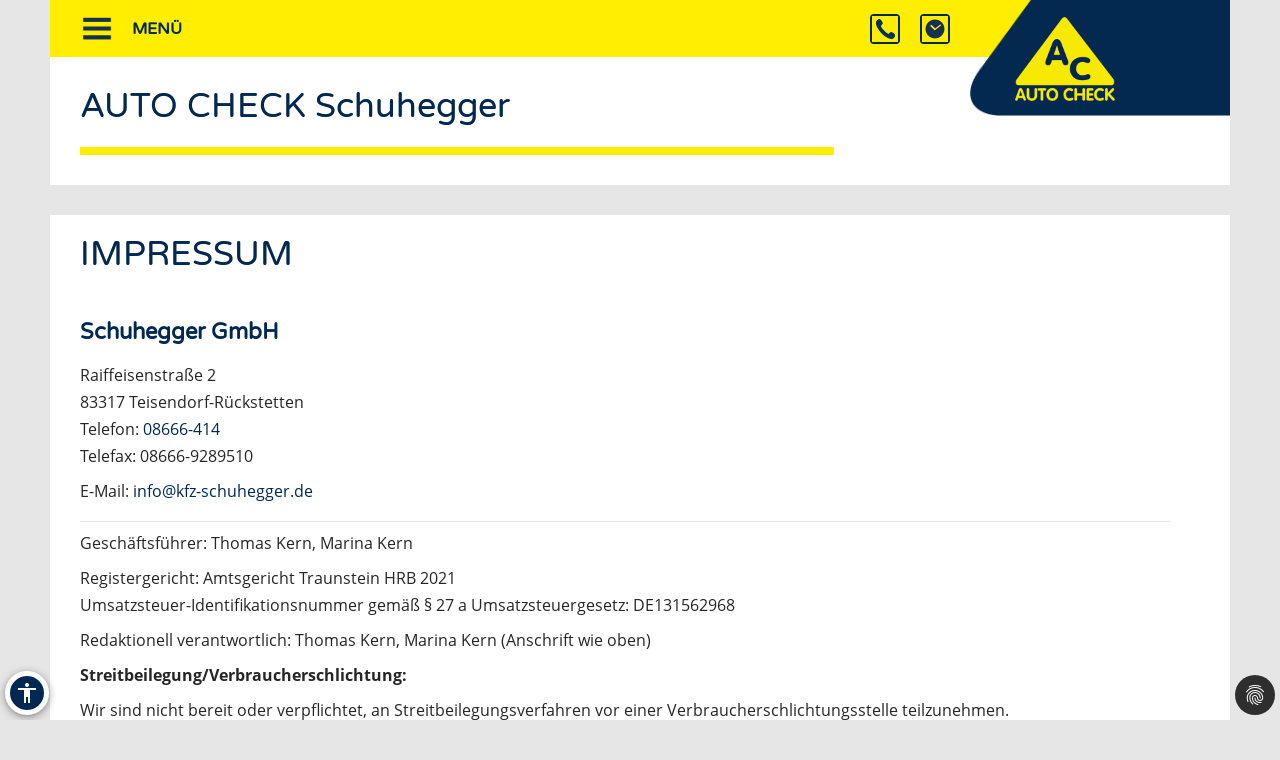

--- FILE ---
content_type: text/html; charset=utf-8
request_url: https://www.kfz-schuhegger.de/meta-navigation/impressum
body_size: 8055
content:
<!DOCTYPE html>
<html lang="de" xmlns="https://www.w3.org/1999/xhtml">
<head>

<meta charset="utf-8">
<!-- 
	Site design and TYPO3 integration by News Navigators GmbH Stuttgart - https://www.newsnavigators.de

	This website is powered by TYPO3 - inspiring people to share!
	TYPO3 is a free open source Content Management Framework initially created by Kasper Skaarhoj and licensed under GNU/GPL.
	TYPO3 is copyright 1998-2026 of Kasper Skaarhoj. Extensions are copyright of their respective owners.
	Information and contribution at https://typo3.org/
-->

<base href="https://www.kfz-schuhegger.de/">


<meta name="generator" content="TYPO3 CMS" />
<meta name="author" content="Schuhegger GmbH in Teisendorf-Rückstetten - AC AUTO CHECK-Partner -" />
<meta name="robots" content="INDEX,FOLLOW" />
<meta name="viewport" content="width=device-width, initial-scale=1" />
<meta name="keywords" content="Kfz-Werkstatt, Auto, Reparatur, Inspektion, Hauptuntersuchung, Abgaseuntersuchung, Bremsen-Service, Motor-Diagnose, Mobilitätsgarantie, Auspuff-Service, Kupplung, Räder und Reifen, Stoßdämpfer-Service, Klima-Service, Klimaanlage, Autoglas, Batterie-Service, Ersatzteile, Inspektion, Mehrmarkenwerkstatt, Motor-Diagnose, Mobilitätsgarantie" />
<meta name="description" content="Vereinbaren Sie jetzt einen Werkstatt-Termin bei fachmännischem Kfz-Service für alle Fahrzeug-Marken!  Bei uns finden Sie alles, was Ihr Auto braucht: Reparatur, Inspektion, Hauptuntersuchung, Abgaseuntersuchung, Räder und Reifen, Bremsen, Kupplung, Stoßdämpfer, Klima-Anlage, Motor-Diagnose, Mobilitätsgarantie und vieles mehr." />
<meta property="og:site_name" content="Schuhegger GmbH in Teisendorf-Rückstetten - AC AUTO CHECK-Partner -" />
<meta name="twitter:card" content="summary" />
<meta name="revisit-after" content="1 days" />


<link rel="stylesheet" type="text/css" href="/typo3temp/assets/css/7015c8c4ac.css?1768795265" media="all">
<link rel="stylesheet" type="text/css" href="/typo3temp/assets/bootstrappackage/css/theme-f81864c4a28bc1548644861cfa49666a71a2f20036fb95812bf63fdf7879b33b.css?1768795266" media="all">
<link rel="stylesheet" type="text/css" href="/fileadmin/templates/layout/css/myOwnStyles_AC.css?1750671362" media="all">
<link rel="stylesheet" type="text/css" href="/typo3conf/ext/dp_cookieconsent/Resources/Public/css/dp_cookieconsent.css?1753950141" media="all">
<link rel="stylesheet" type="text/css" href="/fileadmin/templates/layout/css/layout_ac_2col_2017.css?1753950161" media="all">
<link rel="stylesheet" type="text/css" href="/fileadmin/templates/layout/css/style_ac_a_2020.css?1753950376" media="all">



<script src="/fileadmin/scripts/jquery-1.12.4.min.js?1605713952"></script>
<script src="/typo3temp/assets/js/11bc4fb7ae.js?1768795265"></script>


<title>Schuhegger GmbH in Teisendorf-Rückstetten - AC AUTO CHECK-Partner - Impressum</title>  <script>
  <!--JQuery for Banner begin-->
    $(document).ready(function(){
      var regexp1 = /startseite/g;
      var regexp2 = /\//g;
      var docHost = document.location.href;
      var matches1 = docHost.match(regexp1);
      if(matches1) var matches1length = matches1.length;
      var matches2 = docHost.match(regexp2);
      if(matches2) var matches2length = matches2.length;
      if(matches1){
        $('#div_banner').css('display','block').css('position','fixed');
        $('#div_banner').animate({
          opacity: 1,
          right: "10px"
        }, 1000, function() {
          //Animation complete
        });
        $('.div_bannerClose').bind( "click", function() {
          $('#div_banner').animate({
            opacity: 0,
            right: "-510"
          }, 1000, function() {
            //Animation complete
            $(this).hide();
          });
        });
      }
    });
  <!--Jquery for Banner end-->
  </script><link rel="apple-touch-icon" href="/fileadmin/img/AC_Favicon_180.png" /><link rel="shortcut icon" href="/fileadmin/img/AC_Favicon_180.png" sizes="180x180"/><meta name="msapplication-square180x180logo" content="/fileadmin/img/AC_Favicon_180.png" /><script data-ignore="1" data-cookieconsent="statistics" type="text/plain"></script>  <script>
  <!--JQuery for vertragspartner_popup begin-->
    $(document).ready(function(){
      var regexp1 = /partnerseite/g;
	  var refSite = encodeURIComponent(document.referrer);
      var docHost = document.location.href;
      var matches1 = docHost.match(regexp1);
  	  var matches2 = refSite.match(regexp1);
      if(matches1){
        $('#div_vertragspartner_popup').css('display','block').css('position','fixed');
        $('#div_vertragspartner_popup').animate({
          opacity: 1,
          right: "0px"
        }, 1000, function() {
          //Animation complete
        });
      }
	  else{
		$('#div_vertragspartner_popup').css('display','none');
	  }
    });
  <!--Jquery for vertragspartner_popup end-->
  </script>
<link rel="canonical" href="https://www.kfz-schuhegger.de/meta-navigation/impressum"/>
</head>
<body>

<div id="div_banner"><div class="div_bannerClose">Schließen &#10006;</div><div id="bannerContent"><!--DMAILER_SECTION_BOUNDARY_-->
<div id="c114219" class="frame frame-default frame-type-image frame-layout-0 frame-background-none frame-no-backgroundimage frame-space-before-none frame-space-after-none"><div class="frame-container"><div class="frame-inner"><div class="gallery-row"><div class="gallery-item gallery-item-size-1"><figure class="image"><a href="/fileadmin/_processed_/8/1/csm_Schuhegger_B%C3%BCroanzeige_0f168a1cc2.jpg" title="Bürozeit bei Kfz Schuhegger" data-lightbox-caption="" class="lightbox" data-lightbox-width="1200" data-lightbox-height="1200" rel="lightbox-group-114219"><picture><source data-variant="default" data-maxwidth="2400" media="(min-width: 1200px)" srcset="/fileadmin/user_upload/werkstattkunden/AC/schuhegger/Schuhegger_B%C3%BCroanzeige.jpg 1x"><source data-variant="large" data-maxwidth="1200" media="(min-width: 992px)" srcset="/fileadmin/_processed_/8/1/csm_Schuhegger_B%C3%BCroanzeige_033c138b16.jpg 1x"><source data-variant="medium" data-maxwidth="800" media="(min-width: 768px)" srcset="/fileadmin/_processed_/8/1/csm_Schuhegger_B%C3%BCroanzeige_c3b149bba4.jpg 1x"><source data-variant="small" data-maxwidth="640" media="(min-width: 576px)" srcset="/fileadmin/_processed_/8/1/csm_Schuhegger_B%C3%BCroanzeige_cba12cb107.jpg 1x"><source data-variant="extrasmall" data-maxwidth="500"  srcset="/fileadmin/_processed_/8/1/csm_Schuhegger_B%C3%BCroanzeige_82884aa195.jpg 1x"><img loading="lazy" src="/fileadmin/user_upload/werkstattkunden/AC/schuhegger/Schuhegger_B%C3%BCroanzeige.jpg" width="1500" height="1500" intrinsicsize="1500x1500" title="Bürozeit bei Kfz Schuhegger" alt="Bild zu Bürozeit bei Kfz Schuhegger"></picture></a></figure></div></div></div></div></div>

<!--DMAILER_SECTION_BOUNDARY_END--></div></div>
<a class="visually-hidden-focusable page-skip-link" href="#main">
	<span>Zum Hauptinhalt springen</span>
</a>
<a class="visually-hidden-focusable page-skip-link" href="#footer">
	<span>Zum Footerinhalt springen</span>
</a>
<div id="bfsg-menu">
	<div class="accessibility-button" tabindex="0"><div class="accessibility-inner"><img src="/fileadmin/layout-images/accessibility_icon.svg" title="Barrierefreiheitsbutton" alt="Barrierefreiheits Symbol" width="24"></div><div class="accessibility-content"><div id="hcontrast"><a tabindex="0"><div class="hcontrast-inner"><img src="/fileadmin/layout-images/Icon_High-Contrast.svg" title="Kontrast erhöhen" alt="Kontrast erhöhen Symbol" width="24"><div>Kontrast erh&ouml;hen</div></div></a></div><div id="textc"><a tabindex="-1" alt="Schriftgroesse aendern Symbol"><div class="textc-inner"><img src="/fileadmin/layout-images/text.svg" title="Schriftgrösse ändern" alt="Schriftgrösse ändern Symbol" width="24"><div>Schriftgr&ouml;ße</div><div tabindex="0" class="plus"><img src="/fileadmin/layout-images/add.svg" title="Schriftgrösse plus" alt="Schriftgrösse vergroessern Symbol" width="24"></div><div tabindex="0" class="minus"><img src="/fileadmin/layout-images/minus.svg" title="Schriftgrösse minus" alt="Schriftgrösse verkleinern Symbol" width="24"></div></div></a></div><div id="stopanimation"><a tabindex="0"><div class="stopanimation-inner"><img src="/fileadmin/layout-images/animation.svg" title="Animationen stoppen" alt="Animationen anhalten Symbol" width="24"><div>Stop Animationen</div></div></a></div></div></div>
	<script>
		$(document).ready(function(){
			$(".page-skip-link").click(function(e) {
				e.preventDefault(); // Verhindert Seiten-Neuladen

				var targetSelector = $(this).attr("href"); // z. B. "#main"
				var $target = $(targetSelector);

				if ($target.length) {
					// Barrierefreiheit: tabindex setzen und fokussieren
					$target.attr("tabindex", "-1").focus();

					// Optional: sanft scrollen
					$("html, body").animate({
						scrollTop: $target.offset().top
					}, 400);
				}
			});
			$("div#timeLogo").attr("tabindex", "0");

			//für Mouse
			$(".accessibility-inner").click(function(){
				if($(this).parent().hasClass("show")){
					$(this).parent().removeClass("show");
					$(this).parent().find(".accessibility-content").hide();
				}
				else{
					$(this).parent().addClass("show");
					$(this).parent().find(".accessibility-content").show();
				}
			});
			//für Enter-Taste
			$('div.accessibility-button').keydown(function(e) {
				if (e.key === 'Enter' || e.key === ' ') {
					e.preventDefault();
					if($(this).parent().hasClass("show")){
						$(this).removeClass("show");
						$(this).find(".accessibility-content").hide();
					}
					else{
						$(this).addClass("show");
						$(this).find(".accessibility-content").show();
					}
				}
			});

			//Pausiert die Animationen bei Bild-Carousel von Bootstrap und Service-Slider auf der Startseite
			$('#stopanimation').on('click',function(e){
				e.preventDefault();

				if($(this).hasClass("show")){
					$(this).removeClass("show");
				} else {
					$(this).addClass("show");
				}

				$('.carousel').each(function(){
					$(this).carousel('pause');
				});

				$('.str_wrap').imgMarquee('pause');
			});

			$(document).click(function(event) {
				if (!$(event.target).closest(".accessibility-button").length) {
					$(".accessibility-button").removeClass("show");
				}
			});

			$("div#hcontrast a").click(function(e) {
				if($("html").hasClass("high-contrast")) {
					$("html").removeClass("high-contrast");
					localStorage.removeItem('Contrast');
				} else {
					$("html").addClass("high-contrast");
					localStorage.setItem('Contrast', '1');
				}
				e.preventDefault();
			});

			if (localStorage.getItem('Contrast') === '1') {
				$("html").addClass("high-contrast");
			}

			$("div#hcontrast a") .on("keydown", function (e) {
				if (e.key === "Enter" || e.keyCode === 13) {
					// Klick-Event auslösen
					$(this).click();
				}
			});

			$("div#stopanimation a") .on("keydown", function (e) {
				if (e.key === "Enter" || e.keyCode === 13) {
					// Klick-Event auslösen
					$(this).click();
				}
			});

			$("div#textc a").click(function(e) {
				e.preventDefault();
			});

			$(window).on('scroll', function () {
				const scrollPosition = $(window).scrollTop() + $(window).height();
				const docHeight = $(document).height();

				if (docHeight - scrollPosition <= 57) {
					$('html').addClass('bottom-scroll');
				} else {
					$('html').removeClass('bottom-scroll');
				}
			});

			$(".accessibility-button .plus").on("click keydown", function(event) {
				if (event.type === "keydown" && event.key !== "Enter" && event.keyCode !== 13) return;
				event.preventDefault();
				handlePlusButton($(this));
			});

			$(".accessibility-button .minus").on("click keydown", function(event) {
				if (event.type === "keydown" && event.key !== "Enter" && event.keyCode !== 13) return;
				event.preventDefault();
				handleMinusButton($(this));
			});

			function handlePlusButton($el) {
				if (localStorage.getItem('Text') === '2') {
					localStorage.setItem('Text', '3');
					$("html").addClass("Text-3").removeClass("Text-2");
					$el.addClass("inactive");
				}
				if (localStorage.getItem('Text') === '1') {
					localStorage.setItem('Text', '2');
					$("html").addClass("Text-2").removeClass("Text-1");
				}
				if (!localStorage.getItem('Text')) {
					localStorage.setItem('Text', '1');
					$("html").addClass("Text-1");
					$(".accessibility-button .minus").removeClass("inactive");
				}
			}

			function handleMinusButton($el) {
				if (localStorage.getItem('Text') === '1') {
					localStorage.removeItem('Text');
					$("html").removeClass("Text-1");
					$el.addClass("inactive");
				}
				if (localStorage.getItem('Text') === '2') {
					localStorage.setItem('Text', '1');
					$("html").removeClass("Text-2").addClass("Text-1");
				}
				if (localStorage.getItem('Text') === '3') {
					localStorage.setItem('Text', '2');
					$("html").removeClass("Text-3").addClass("Text-2");
					$(".accessibility-button .plus").removeClass("inactive");
				}
			}

			if (!localStorage.getItem('Text')) {
				$(".accessibility-button .minus").addClass("inactive");
			}
			if (localStorage.getItem('Text') === '1') {
				$("html").addClass("Text-1");
			}
			if (localStorage.getItem('Text') === '2') {
				$("html").addClass("Text-2");
			}
			if (localStorage.getItem('Text') === '3') {
				$("html").addClass("Text-3");
				$(".accessibility-button .plus").addClass("inactive");
			}

			$("#unser-service .csc-header-n").each(function () {
				const parent = $(this).parent();

				// Fokusierbar machen
				parent.attr("tabindex", "0");

				// Event-Handler für Tastendruck
				parent.on("keydown", function (e) {
					if (e.key === "Enter" || e.keyCode === 13) {
						// Klick-Event auslösen
						$(this).click();
					}
				});
			});

			let bannerClosed = false;

			$(document).on('keydown', function(event) {
				if (event.key === "Tab" && !bannerClosed) {
					$('.div_bannerClose').trigger('click');
					bannerClosed = true;
				}
			});

			$(window).on('load', function () {
				setTimeout(function () {
					var $el = $(".cc-bottom-right");

					if ($el.length) {
						// Fokusierbar machen
						$el.attr("tabindex", "0");

						// Enter-Taste: Klick auslösen
						$el.on('keydown', function (e) {
							if (e.key === "Enter" || e.keyCode === 13) {
								$(this).click();
							}
							// Tabulator-Taste: Fokus zur ersten Checkbox
							if (e.key === "Tab" || e.keyCode === 9) {
								e.preventDefault(); // Standard-Tab-Verhalten verhindern

								var $next = $(".dp--check-box").filter(':visible, [tabindex!="−1"]').first();
								if ($next.length) {
									$next.attr("tabindex", "0").focus();
								}
							}
						});
					}
				}, 1000);
			});

		});
	</script>
</div>
<nav id="navigation">
	<div class="ym-hlist">
		<div tabindex="0" id="smart_nav_bt" class="smart_nav_bt menu_isoff"></div>
		<ul id="nav">
			
				<li class="">
					<a href="/startseite" aria-label="Zur Seite Startseite">
						Startseite
					</a>
					
				</li>
			
				<li class="">
					<a href="/aktuelles/aktionen" aria-label="Zur Seite Aktuelles">
						Aktuelles
					</a>
					
						<ul class="subnav">
							
								<li>
									<a href="/aktuelles/aktionen" aria-label="Zur Seite Aktionen">
										Aktionen
									</a>
								</li>
							
								<li>
									<a href="/aktuelles/news" aria-label="Zur Seite News">
										News
									</a>
								</li>
							
								<li>
									<a href="/aktuelles/service-tipps" aria-label="Zur Seite Service-Tipps">
										Service-Tipps
									</a>
								</li>
							
						</ul>
					
				</li>
			
				<li class="">
					<a href="/kontakt" aria-label="Zur Seite Kontakt">
						Kontakt
					</a>
					
				</li>
			
				<li class="">
					<a href="/unser-service" aria-label="Zur Seite Unser Service">
						Unser Service
					</a>
					
				</li>
			
		</ul>
		<div id="ac-logo" class="ac-logo"><a href="/"><img src="/fileadmin/img/AC_Logo.png" alt="Logo"/></a></div>
		<!--<div id="smart_nav_bt" class="smart_nav_bt menu_isoff"></div><ul id="nav"><li><a href="/startseite">Startseite</a></li><li><a href="/aktuelles">Aktuelles</a><ul class="subnav"><li><a href="/aktuelles/aktionen">Aktionen</a></li><li><a href="/aktuelles/news">News</a></li><li><a href="/aktuelles/service-tipps">Service-Tipps</a></li></ul></li><li><a href="/kontakt">Kontakt</a></li><li><a href="/unser-service">Unser Service</a></li></ul><div id="ac-logo" class="ac-logo"><a href=""><img src="/fileadmin/img/AC_Logo.png" alt="Logo"/></a></div>-->

		<div id="infobuttons">
			<div id="phoneLogo"><div id="phoneLogoImg"></div><div id="phoneLogoText" itemscope itemtype="https://schema.org/Organization"><!--DMAILER_SECTION_BOUNDARY_-->
<div id="c75700" class="frame frame-default frame-type-text frame-layout-0 frame-background-none frame-no-backgroundimage frame-space-before-none frame-space-after-none"><div class="frame-container"><div class="frame-inner"><h2>AUTO CHECK Schuhegger</h2></div></div></div>

<!--DMAILER_SECTION_BOUNDARY_END--><!--DMAILER_SECTION_BOUNDARY_-->
<div id="c75698" class="frame frame-default frame-type-text frame-layout-0 frame-background-none frame-no-backgroundimage frame-space-before-none frame-space-after-none"><div class="frame-container"><div class="frame-inner"><address itemprop="address" itemscope itemtype="http://schema.org/PostalAddress"><p id="p_address" class="p_address">Raiffeisenstraße 2<br>83317 Teisendorf-Rückstetten<br>Telefon: <a href="tel:08666414" title="Telefon 08666-414">08666-414</a><br>Telefax: 08666-9289510</p></address></div></div></div>

<!--DMAILER_SECTION_BOUNDARY_END--><!--DMAILER_SECTION_BOUNDARY_-->
<div id="c75696" class="frame frame-default frame-type-text frame-layout-0 frame-background-none frame-no-backgroundimage frame-space-before-none frame-space-after-none"><div class="frame-container"><div class="frame-inner"><p>E-Mail: <a href="javascript:linkTo_UnCryptMailto(%27iwehpk6ejbkWgbv9oydqdaccan%3Aza%27);" title="E-Mail senden">info@kfz-schuhegger.de</a></p></div></div></div>

<!--DMAILER_SECTION_BOUNDARY_END--><span id="span_anfahrt_link"><a href="/kontakt/#map_canvas">Anfahrt »</a></span></div></div>
			<div id="timeLogo"><div id="timeLogoImg"></div><div id="timeLogoText"><!--DMAILER_SECTION_BOUNDARY_-->
<div id="c75697" class="frame frame-default frame-type-table frame-layout-0 frame-background-none frame-no-backgroundimage frame-space-before-none frame-space-after-none"><div class="frame-container"><div class="frame-inner"><div class="table-responsive"><table class="table"><caption>Öffnungszeiten:</caption><tbody><tr><td>
                            
                    
            
    


        Mo-Do:
    


        
                
                        
                                </td><td>
                    
            
    


        07:45-12:00
    


        
                
                        </td></tr><tr><td>
                    
            
    


        &nbsp;
    


        
                
                        </td><td>
            
    


        13:00-17:00
    


        
                </td></tr><tr><td>
                    
            
    


        Fr:
    


        
                
                        </td><td>
            
    


        07:45-12:00
    


        
                </td></tr><tr><td>
                    
            
    


        &nbsp;
    


        
                
                        </td><td>
            
    


        13:00-15:00
    


        
                </td></tr></tbody></table></div></div></div></div>

<!--DMAILER_SECTION_BOUNDARY_END--></div></div>
			
			
			
			
			
			
			
			
		</div>
	</div>
</nav>
<div id="meta-navigationimpressum" class="nn-wrapper">
	<div class="ym-wrapper">
		<div class="ym-wbox">
			<div id="header"><div id="header_name"><div id="header_firmname"><!--DMAILER_SECTION_BOUNDARY_-->
<div id="c75700" class="frame frame-default frame-type-text frame-layout-0 frame-background-none frame-no-backgroundimage frame-space-before-none frame-space-after-none"><div class="frame-container"><div class="frame-inner"><h2>AUTO CHECK Schuhegger</h2></div></div></div>

<!--DMAILER_SECTION_BOUNDARY_END--></div><div id="logo2"><a href="/startseite"></a></div></div></div>
			
			<div id="main">
				
	<!--TYPO3SEARCH_begin-->
	<!-- <div id="nn_breadcrumb">
		<div class="breadcrumb-class">
			<div class="breadcrumb-class">»&nbsp;<a href="/meta-navigation/impressum" target="_self">Impressum</a></div>
		</div>
	</div> -->
	<div class="ym-column linearize-level-1">
		<div class="ym-col1">
			<div class="ym-cbox">
				<!--DMAILER_SECTION_BOUNDARY_--><div class="csc-default"><div class="REboxRed"><div class="REboxRedContent wow fadeInUp"><!--DMAILER_SECTION_BOUNDARY_-->
<div id="c75583" class="frame frame-default frame-type-header frame-layout-0 frame-background-none frame-no-backgroundimage frame-space-before-none frame-space-after-none"><div class="frame-container"><div class="frame-inner"><header class="frame-header"><h2 class="element-header "><span>Impressum</span></h2></header></div></div></div>

<!--DMAILER_SECTION_BOUNDARY_END--><!--DMAILER_SECTION_BOUNDARY_-->
<div id="c75582" class="frame frame-default frame-type-shortcut frame-layout-0 frame-background-none frame-no-backgroundimage frame-space-before-none frame-space-after-none"><div class="frame-container"><div class="frame-inner"><!--DMAILER_SECTION_BOUNDARY_--><div id="c75701" class="frame frame-default frame-type-text frame-layout-0 frame-background-none frame-no-backgroundimage frame-space-before-none frame-space-after-none"><div class="frame-container"><div class="frame-inner"><header class="frame-header"><h1 class="element-header "><span>Schuhegger GmbH</span></h1></header></div></div></div><!--DMAILER_SECTION_BOUNDARY_END--><!--DMAILER_SECTION_BOUNDARY_--><div id="c75698" class="frame frame-default frame-type-text frame-layout-0 frame-background-none frame-no-backgroundimage frame-space-before-none frame-space-after-none"><div class="frame-container"><div class="frame-inner"><address itemprop="address" itemscope itemtype="http://schema.org/PostalAddress"><p id="p_address" class="p_address">Raiffeisenstraße 2<br>83317 Teisendorf-Rückstetten<br>Telefon: <a href="tel:08666414" title="Telefon 08666-414">08666-414</a><br>Telefax: 08666-9289510</p></address></div></div></div><!--DMAILER_SECTION_BOUNDARY_END--><!--DMAILER_SECTION_BOUNDARY_--><div id="c75696" class="frame frame-default frame-type-text frame-layout-0 frame-background-none frame-no-backgroundimage frame-space-before-none frame-space-after-none"><div class="frame-container"><div class="frame-inner"><p>E-Mail: <a href="javascript:linkTo_UnCryptMailto(%27iwehpk6ejbkWgbv9oydqdaccan%3Aza%27);" title="E-Mail senden">info@kfz-schuhegger.de</a></p></div></div></div><!--DMAILER_SECTION_BOUNDARY_END--><!--DMAILER_SECTION_BOUNDARY_--><div id="c1444" class="frame frame-default frame-type-div frame-layout-0 frame-background-none frame-no-backgroundimage frame-space-before-none frame-space-after-none"><div class="frame-container"><div class="frame-inner"><hr></div></div></div><!--DMAILER_SECTION_BOUNDARY_END--></div></div></div>

<!--DMAILER_SECTION_BOUNDARY_END--><!--DMAILER_SECTION_BOUNDARY_-->
<div id="c75581" class="frame frame-default frame-type-shortcut frame-layout-0 frame-background-none frame-no-backgroundimage frame-space-before-none frame-space-after-none"><div class="frame-container"><div class="frame-inner"><!--DMAILER_SECTION_BOUNDARY_--><div id="c75693" class="frame frame-default frame-type-text frame-layout-0 frame-background-none frame-no-backgroundimage frame-space-before-none frame-space-after-none"><div class="frame-container"><div class="frame-inner"><p>Geschäftsführer: Thomas Kern, Marina Kern
</p><p>Registergericht: Amtsgericht Traunstein HRB 2021<br> Umsatzsteuer-Identifikationsnummer gemäß § 27 a Umsatzsteuergesetz: DE131562968
</p><p>Redaktionell verantwortlich: Thomas Kern, Marina Kern (Anschrift wie oben)</p></div></div></div><!--DMAILER_SECTION_BOUNDARY_END--></div></div></div>

<!--DMAILER_SECTION_BOUNDARY_END--><!--DMAILER_SECTION_BOUNDARY_-->
<div id="c75580" class="frame frame-default frame-type-shortcut frame-layout-0 frame-background-none frame-no-backgroundimage frame-space-before-none frame-space-after-none"><div class="frame-container"><div class="frame-inner"><!--DMAILER_SECTION_BOUNDARY_--><div id="c3096" class="frame frame-default frame-type-text frame-layout-0 frame-background-none frame-no-backgroundimage frame-space-before-none frame-space-after-none"><div class="frame-container"><div class="frame-inner"><p><strong>Streitbeilegung/Verbraucherschlichtung:</strong></p><p>Wir sind nicht bereit oder verpflichtet, an Streitbeilegungsverfahren vor einer Verbraucherschlichtungsstelle teilzunehmen.</p></div></div></div><!--DMAILER_SECTION_BOUNDARY_END--></div></div></div>

<!--DMAILER_SECTION_BOUNDARY_END--></div></div></div><!--DMAILER_SECTION_BOUNDARY_END-->
			</div>
		</div>
	</div>
	<!--TYPO3SEARCH_end-->

			</div>
			<div id="footer">
		<!-- Output of lib.topnav [begin] -->
			
		<!-- Output of lib.topnav.10 [begin] -->
			<div id="top_door">
		<!-- Output of top_door.TMENU.1 [begin] -->
			<!-- Output of top_door.TMENU.1.NO [begin] --><a href="/kontakt">Kontakt</a>&nbsp;<span class="span_menu_trenner">&#124;</span>&nbsp;
		<!-- Output of top_door.TMENU.1.NO [end] --><!-- Output of top_door.TMENU.1.NO [begin] --><a href="/kontakt">Anfahrt</a>&nbsp;<span class="span_menu_trenner">&#124;</span>&nbsp;
		<!-- Output of top_door.TMENU.1.NO [end] --><!-- Output of top_door.TMENU.1.ACT [begin] --><a href="/meta-navigation/impressum">Impressum</a>&nbsp;&#124;&nbsp;
		<!-- Output of top_door.TMENU.1.ACT [end] --><!-- Output of top_door.TMENU.1.NO [begin] --><a href="/meta-navigation/datenschutz">Datenschutz</a>&nbsp;<span class="span_menu_trenner">&#124;</span>&nbsp;
		<!-- Output of top_door.TMENU.1.NO [end] --><!-- Output of top_door.TMENU.1.NO [begin] --><a href="https://www.ac-brodsky.de/meta-navigation/barrierefreiheit">Barrierefreiheit</a>&nbsp;<span class="span_menu_trenner">&#124;</span>&nbsp;
		<!-- Output of top_door.TMENU.1.NO [end] --><!-- Output of top_door.TMENU.1.NO [begin] --><a href="/meta-navigation/barrierefreiheit">Barrierefreiheit</a><!-- Output of top_door.TMENU.1.NO [end] -->
		<!-- Output of top_door.TMENU.1 [end] -->
			</div>
		<!-- Output of lib.topnav.10 [end] -->
			
		<!-- Output of lib.topnav [end] -->
			<div id="footerbanner">Partner von<a href="https://www.ac-autocheck.de" target="_blank"> www.ac-autocheck.de</a> </div></div>
			
		</div>
	</div>
</div>
<script type="text/javascript">
<!--
 $(window).on("load", function() {
  var $navButton = $('#smart_nav_bt');
  var $nav = $('#nav');

  function openNav() {
    $nav.css({
      'display': 'block',
      'z-index': '100'
    });
    $navButton
      .addClass('menu_ison')
      .removeClass('menu_isoff')
      .attr('aria-expanded', 'true');
  }

  function closeNav() {
    $nav.css({
      'display': 'none',
      'z-index': '1'
    });
    $navButton
      .removeClass('menu_ison')
      .addClass('menu_isoff')
      .attr('aria-expanded', 'false');
  }

  $navButton.on('click', function () {
    if ($nav.is(':visible')) {
      closeNav();
    } else {
      openNav();
      // Fokus ins Menü setzen (optional)
      $nav.find('a, button, input, [tabindex]:not([tabindex="-1"])').first().focus();
    }
  });

  $navButton.on('keydown', function (e) {
    if (e.key === 'Enter' || e.keyCode === 13) {
      e.preventDefault();
      $nav.is(':visible') ? closeNav() : openNav();
    }
  });

  // Menü schließt sich, wenn Fokus das Menü verlässt
  $nav.on('focusout', function(e) {
    // Verzögert prüfen, ob der neue Fokus außerhalb von #nav liegt
    setTimeout(function () {
      if (!$(document.activeElement).closest('#nav').length &&
          !$(document.activeElement).is('#smart_nav_bt')) {
        closeNav();
      }
    }, 10);
  });
});
-->
</script>
<script src="/typo3conf/ext/bootstrap_package/Resources/Public/Contrib/popper/popper.min.js?1619535700"></script>
<script src="/typo3conf/ext/bootstrap_package/Resources/Public/Contrib/bootstrap4/js/bootstrap.min.js?1619535700"></script>
<script src="/fileadmin/scripts/cookieOk.js?1605094165"></script>
<script src="/typo3conf/ext/bootstrap_package/Resources/Public/Contrib/photoswipe/photoswipe.min.js?1619535700"></script>
<script src="/typo3conf/ext/bootstrap_package/Resources/Public/Contrib/photoswipe/photoswipe-ui-default.min.js?1619535700"></script>
<script src="/typo3conf/ext/bootstrap_package/Resources/Public/JavaScript/Dist/bootstrap.lightbox.min.js?1619535700"></script>
<script src="/typo3conf/ext/dp_cookieconsent/Resources/Public/JavaScript/dp_cookieconsent.js?1750937081"></script>
<script src="/fileadmin/scripts/layout_mh_ac_2col_2017_subsites.js?1617202032"></script>

<script>
  $(document).ready(function(){
    width = (window.innerWidth > 0) ? window.innerWidth : screen.width;
    if(width <= 768){
            $('div[id^=loadinfo-]').css('display', 'block');
            $('div[id^=loadinfo-]').css('font-size', '10px');
            $('div[id^=loadinfo-]').each(function(){
                  $(document).off('mouseenter', '#'+this.id.replace('loadinfo','video'));
                  $(document).off('mouseleave', '#'+this.id.replace('loadinfo','video'));
            });
        }
  });
  </script><!-- HEADER START --><!--
  ~ Copyright (c) 2021.
  ~
  ~ @category   TYPO3
  ~
  ~ @copyright  2021 Dirk Persky (https://github.com/DirkPersky)
  ~ @author     Dirk Persky <info@dp-wired.de>
  ~ @license    MIT
  -->



<!-- Begin Cookie Consent plugin by Dirk Persky - https://github.com/DirkPersky/typo3-dp_cookieconsent -->
<script type="text/plain" data-ignore="1" data-dp-cookieDesc="layout">
    <!--
  ~ Copyright (c) 2021.
  ~
  ~ @category   TYPO3
  ~
  ~ @copyright  2021 Dirk Persky (https://github.com/DirkPersky)
  ~ @author     Dirk Persky <info@dp-wired.de>
  ~ @license    MIT
  -->

Diese Website benutzt Cookies, die für den technischen Betrieb der Website erforderlich sind und stets gesetzt werden. Andere Cookies, um die Zugriffe auf unsere Website zu analysieren, werden nur mit Ihrer Zustimmung gesetzt.


    <a aria-label="learn more about cookies"
       role=button tabindex="0"
       class="cc-link"
       href="/meta-navigation/datenschutz"
       rel="noopener noreferrer nofollow"
       target="_self"
    >
        Zur Datenschutzerklärung
    </a>


</script>
<script type="text/plain" data-ignore="1" data-dp-cookieSelect="layout">
    <!--
  ~ Copyright (c) 2021.
  ~
  ~ @category   TYPO3
  ~
  ~ @copyright  2021 Dirk Persky (https://github.com/DirkPersky)
  ~ @author     Dirk Persky <info@dp-wired.de>
  ~ @license    MIT
  -->

<div class="dp--cookie-check" xmlns:f="http://www.w3.org/1999/html">
    <label for="dp--cookie-require">
        <input type="hidden" name="" value="" /><input disabled="disabled" class="dp--check-box" id="dp--cookie-require" tabindex="-1" type="checkbox" name="" value="" checked="checked" />
        Notwendig
    </label>
  
    <label for="dp--cookie-marketing">
        <input class="dp--check-box" id="dp--cookie-marketing" tabindex="0" type="checkbox" name="" value="" />
        Google Maps
    </label>
	
</div>

</script>
<script type="text/plain" data-ignore="1" data-dp-cookieRevoke="layout">
    <div class="cc-revoke dp--revoke {{classes}}">
    <i class="dp--icon-fingerprint"></i>
    <span class="dp--hover">Cookies</span>
</div>



</script>
<script type="text/plain" data-ignore="1" data-dp-cookieIframe="layout">
    <div class="dp--overlay-inner">
    <div class="dp--overlay-header">{{notice}}</div>
    <div class="dp--overlay-description">{{desc}}</div>
    <div class="dp--overlay-button">
        <button class="db--overlay-submit" onclick="window.DPCookieConsent.forceAccept(this)"
                data-cookieconsent="{{type}}" {{style}}>
        {{btn}}
        </button>
    </div>
</div>

</script>
<script type="text/javascript" data-ignore="1">
    window.cookieconsent_options = {
        overlay: {
            notice: true,
            box: {
                background: 'rgba(0,0,0,.8)',
                text: '#fff'
            },
            btn: {
                background: '#b81839',
                text: '#fff'
            }
        },
        content: {
            message:'Diese Website benutzt Cookies, die für den technischen Betrieb der Website erforderlich sind und stets gesetzt werden. Andere Cookies, um die Zugriffe auf unsere Website zu analysieren, werden nur mit Ihrer Zustimmung gesetzt.',
            dismiss:'Speichern',
            allow:'Speichern',
            deny: 'Ablehnen',
            link:'Zur Datenschutzerklärung',
            href:'/meta-navigation/datenschutz',
            target:'_self',
            'allow-all': 'Alle akzeptieren',

            media: {
                notice: 'Cookie-Hinweis',
                desc: 'Durch das Laden dieser Ressource wird eine Verbindung zu externen Servern hergestellt, die Cookies und andere Tracking-Technologien verwenden, um die Benutzererfahrung zu personalisieren und zu verbessern. Weitere Informationen finden Sie in unserer Datenschutzerklärung.',
                btn: 'Erlaube Cookies und lade diese Ressource',
            }
        },
        theme: 'edgeless',
        position: 'bottom-right',
        type: 'extend',
        revokable: true,
        reloadOnRevoke: true,
        checkboxes: {"statistics":"false","marketing":"false","thirdparty":"{$plugin.tx_cookieconsent.settings.thirdparty}"},
        palette: {
            popup: {
                background: 'rgba(0,0,0,.8)',
                text: '#fff'
            },
            button: {
                background: '#4FA498',
                text: '#fff',
            }
        }
    };
</script>
<!-- End Cookie Consent plugin -->

<!-- HEADER END -->
</body>
</html>

--- FILE ---
content_type: text/css; charset=utf-8
request_url: https://www.kfz-schuhegger.de/fileadmin/templates/layout/css/layout_ac_2col_2017.css?1753950161
body_size: 11600
content:
/* 16.06.2025 fl Variablen hinzufügen */

:root {
	--color-yellow: #fe0;
	--color-blue: #002851;
	--color-grey: #e6e6e6;
	--color-white: #ffffff;
	--color-font: #262626;
	--color-black: #000000;
	--color-light-grey: #f2f2f2;
	--color-light-blue: #005ca9;
	--color-warm-yellow: #ffd100;
	--color-lighter-grey: #ddd;
}

html.high-contrast {
	--color-yellow: white;
	--color-blue: black;
}

html.high-contrast #ac-logo.ac-logo {
	background: black;
}

html.high-contrast #ac-logo a:focus-within, html.high-contrast #footer a:focus-within, html.high-contrast #navigation #nav a:focus-within {
	outline: 2px solid white;
}

html.high-contrast #navigation #nav {
	background: rgba(0,0,0,0.95);
}

/* font converted using font-converter.net. thank you! */
@font-face {
	font-family: "Open Sans Condensed";
	font-display: auto;
	src: url("../../../font/OpenSans-CondBold.eot"); /* IE9 Compat Modes */
	src: url("../../../font/OpenSans-CondBold.eot?#iefix") format("embedded-opentype"), /* IE6-IE8 */
		/*  url("../../../font/OpenSans-CondBold.otf") format("opentype"), /* Open Type Font */
	url("../../../font/OpenSans-CondBold.woff2") format("woff2"), /* Modern Browsers */
	url("../../../font/OpenSans-CondBold.woff") format("woff"), /* Modern Browsers */
	url("../../../font/OpenSans-CondBold.ttf") format("truetype"), /* Safari, Android, iOS */
	url("../../../font/OpenSans-CondBold.svg") format("svg"); /* Legacy iOS */
	font-weight: 700;
	font-style: normal;
}
/* font converted using font-converter.net. thank you! */
@font-face {
	font-family: "Open Sans Condensed";
	font-display: auto;
	src: url("../../../font/OpenSansCondensed-Light.eot"); /* IE9 Compat Modes */
	src: url("../../../font/OpenSansCondensed-Light.eot?#iefix") format("embedded-opentype"), /* IE6-IE8 */
		/*   url("../../../font/OpenSansCondensed-Light.otf") format("opentype"), /* Open Type Font */
	url("../../../font/OpenSansCondensed-Light.woff2") format("woff2"), /* Modern Browsers */
	url("../../../font/OpenSansCondensed-Light.woff") format("woff"), /* Modern Browsers */
	url("../../../font/fonts/OpenSansCondensed-Light.ttf") format("truetype"), /* Safari, Android, iOS */
	url("../../../font/OpenSansCondensed-Light.svg") format("svg"); /* Legacy iOS */
	font-weight: normal;
	font-style: normal;
}
/* font converted using font-converter.net. thank you! */
@font-face {
	font-family: "Varela Round";
	font-display: auto;
	src: url("../../../font/VarelaRound-Regular.eot"); /* IE9 Compat Modes */
	src: url("../../../font/VarelaRound-Regular.eot?#iefix") format("embedded-opentype"), /* IE6-IE8 */
		/* url("../../../font/VarelaRound-Regular.otf") format("opentype"), /* Open Type Font */
	url("../../../font/VarelaRound-Regular.woff2") format("woff2"), /* Modern Browsers */
	url("../../../font/VarelaRound-Regular.woff") format("woff"), /* Modern Browsers */
	url("../../../font/VarelaRound-Regular.ttf") format("truetype"), /* Safari, Android, iOS */
	url("../../../font/VarelaRound-Regular.svg") format("svg"); /* Legacy iOS */
	font-weight: normal;
	font-style: normal;
}
/* font converted using font-converter.net. thank you! */
@font-face {
	font-family: "Roboto";
	font-display: auto;
	src: url("../../../font/Roboto-Bold.eot"); /* IE9 Compat Modes */
	src: url("../../../font/Roboto-Bold.eot?#iefix") format("embedded-opentype"), /* IE6-IE8 */
		/*  url("../../../font/Roboto-Bold.otf") format("opentype"), /* Open Type Font */
	url("../../../font/Roboto-Bold.woff2") format("woff2"), /* Modern Browsers */
	url("../../../font/Roboto-Bold.woff") format("woff"), /* Modern Browsers */
	url("../../../font/Roboto-Bold.ttf") format("truetype"), /* Safari, Android, iOS */
	url("../../../font/Roboto-Bold.svg") format("svg"); /* Legacy iOS */
	font-weight: bold;
	font-style: normal;
}
/* font converted using font-converter.net. thank you! */
@font-face {
	font-family: "Roboto";
	font-display: auto;
	src: url("../../../font/Roboto-Regular.eot"); /* IE9 Compat Modes */
	src: url("../../../font/Roboto-Regular.eot?#iefix") format("embedded-opentype"), /* IE6-IE8 */
		/*  url("../../../font/Roboto-Regular.otf") format("opentype"), /* Open Type Font */
	url("../../../font/Roboto-Regular.woff2") format("woff2"), /* Modern Browsers */
	url("../../../font/Roboto-Regular.woff") format("woff"), /* Modern Browsers */
	url("../../../font/Roboto-Regular.ttf") format("truetype"), /* Safari, Android, iOS */
	url("../../../font/Roboto-Regular.svg") format("svg"); /* Legacy iOS */
	font-weight: normal;
	font-style: normal;
}
/* font converted using font-converter.net. thank you! */
@font-face {
	font-family: "Oswald";
	font-display: auto;
	src: url("../../../font/Oswald-Medium.eot"); /* IE9 Compat Modes */
	src: url("../../../font/Oswald-Medium.eot?#iefix") format("embedded-opentype"), /* IE6-IE8 */
		/* url("../../../font/Oswald-Medium.otf") format("opentype"), /* Open Type Font */
	url("../../../font/Oswald-Medium.woff2") format("woff2"), /* Modern Browsers */
	url("../../../font/Oswald-Medium.woff") format("woff"), /* Modern Browsers */
	url("../../../font/Oswald-Medium.ttf") format("truetype"), /* Safari, Android, iOS */
	url("../../../font/Oswald-Medium.svg") format("svg"); /* Legacy iOS */
	font-weight: 700;
	font-style: normal;
}
/* font converted using font-converter.net. thank you! */
@font-face {
	font-family: "Oswald";
	font-display: auto;
	src: url("../../../font/Oswald-Regular.eot"); /* IE9 Compat Modes */
	src: url("../../../font/Oswald-Regular.eot?#iefix") format("embedded-opentype"), /* IE6-IE8 */
		/*   url("../../../font/Oswald-Regular.otf") format("opentype"), /* Open Type Font */
	url("../../../font/Oswald-Regular.woff2") format("woff2"), /* Modern Browsers */
	url("../../../font/Oswald-Regular.woff") format("woff"), /* Modern Browsers */
	url("../../../font/Oswald-Regular.ttf") format("truetype"), /* Safari, Android, iOS */
	url("../../../font/Oswald-Regular.svg") format("svg"); /* Legacy iOS */
	font-weight: normal;
	font-style: normal;
}
/* font converted using font-converter.net. thank you! */
@font-face {
	font-family: "Open Sans";
	font-display: auto;
	src: url("../../../font/OpenSans-Bold.eot"); /* IE9 Compat Modes */
	src: url("../../../font/OpenSans-Bold.eot?#iefix") format("embedded-opentype"), /* IE6-IE8 */
		/* url("../../../font/OpenSans-Bold.otf") format("opentype"), /* Open Type Font */
	url("../../../font/OpenSans-Bold.woff2") format("woff2"), /* Modern Browsers */
	url("../../../font/OpenSans-Bold.woff") format("woff"), /* Modern Browsers */
	url("../../../font/OpenSans-Bold.ttf") format("truetype"), /* Safari, Android, iOS */
	url("../../../font/OpenSans-Bold.svg") format("svg"); /* Legacy iOS */
	font-weight: bold;
	font-style: normal;
}
/* font converted using font-converter.net. thank you! */
@font-face {
	font-family: "Open Sans";
	font-display: auto;
	src: url("../../../font/OpenSans-Regular.eot"); /* IE9 Compat Modes */
	src: url("../../../font/OpenSans-Regular.eot?#iefix") format("embedded-opentype"), /* IE6-IE8 */
		/* url("../../../font/OpenSans-Regular.otf") format("opentype"), /* Open Type Font */
	url("../../../font/OpenSans-Regular.woff2") format("woff2"), /* Modern Browsers */
	url("../../../font/OpenSans-Regular.woff") format("woff"), /* Modern Browsers */
	url("../../../font/OpenSans-Regular.ttf") format("truetype"), /* Safari, Android, iOS */
	url("../../../font/OpenSans-Regular.svg") format("svg"); /* Legacy iOS */
	font-weight: normal;
	font-style: normal;
}
body {background:var(--color-grey); color:var(--color-black); font-family:'Open Sans',sans-serif; font-size:16px; line-height:1.25em;}
/* ProvenExpert im Footer */
div#footer{display:flex;padding:1.4em 48px;justify-content:space-between}
#footer div#top_door, #footer div#footerbanner{display:flex; flex-wrap:wrap; justify-content:center}
@media all and (max-width:429px){
	#footer div#top_door{flex-direction:column}
	span.span_menu_trenner{display:none}
}
#footer div.pe-richsnippets{
	width: auto;
	display:flex
}
#footer div.pe-richsnippets a#pe_rating span#pe_name{padding:0}
div#footer div#footerbanner a{padding-left:5px}
@media all and (min-width:801px){
	#footer div.div_nav2top{display:none}
}
@media all and (max-width:883px){
	div#footer{
		flex-direction: column;
		height: auto;
		align-items: center;
	}
	div#footer div#top_door, div#footer div.pe-richsnippets, div#footer div#footerbanner{margin-bottom:1.5em}

}
/* ProvenExpert im Footer */
/* slick-Carousel zB bei Rieser->Fotos*/
div.ym-col1 div.ym-cbox div.csc-default > div.REboxRed > div.REboxRedContent div.REboxRed{background:transparent}
div.ym-col1 div.ym-cbox div.csc-default > div.REboxRed > div.REboxRedContent div.REboxRed > div.REboxRedContent > div.csc-default:first-child{background-color:transparent}
div.ym-col1 div.ym-cbox div.csc-default > div.REboxRed > div.REboxRedContent div.REboxRed > div.REboxRedContent > div.csc-default:nth-child(2){padding-left:0;padding-right:0;background-color:transparent}
div.slick-container [ID*="loader-slick-"] {position:relative}
div.slick-container div.slick-slider div.slick-list div.slick-track div.slick-item.slick-slide figure{padding:0 5px}
div.slick-slider ul.slick-dots{
	position: relative;
	bottom: -10px;
	margin: 10px 0 !important;
	overflow: hidden;
	display: flex !important;
	justify-content: center
}
div.slick-slider ul.slick-dots li{
	height: 12px;
	margin: 0 3px;
	width: 12px
}
div.slick-slider ul.slick-dots li button::before {color:var(--color-light-blue)}
/* slick-Carousel zB bei Rieser->Fotos*/
div.cc_banner-wrapper div.cc_banner.cc_container.cc_container--open p.cc_message a {
	font-size:0.9em !important;
	font-weight:bold;
	color:var(--color-yellow);
}
#disableGA.bodytext a{font-weight:bold}
/* Div mit Abstand links */
div.indent{margin-left:15px}
/* Div mit Abstand links */
/* Cookie-Banner */
div.cc_banner-wrapper{
	position: fixed;
	top: 0;
	left: 0;
	width: 100%;
	display:flex
}
div.cc_banner-wrapper div.cc_banner.cc_container.cc_container--open{
	opacity: .9;
	position: static;
	width: 100%;
	display:flex;
	flex-direction:row-reverse;
	align-items:center;
	justify-content:center
}
div.cc_banner-wrapper div.cc_banner.cc_container.cc_container--open a.cc_btn.cc_btn_accept_all{
	margin-left:30px
}
/* Cookie-Banner */
/* Banner */
#div_banner{
	position: fixed;
	right: -510px;
	opacity: 0;
	display: none;
	z-index: 91;
	top: 4em;
	border: 4px solid red;
	outline: 4px solid #fff;
	box-shadow: -6px 6px 8px 0 #333;
	margin: 0 !important;
	width: 450px;
	height: auto;
	background: #fff;
	max-width:90%;
	max-height:170vw;
	overflow:auto
}
#div_banner #bannerContent div.textpic-gallery div.gallery-row div.gallery-item figure.image{margin:0}
html body div#div_banner div.div_bannerImg a{width:100%;height:100%;display:block}
html body div#div_banner div.div_bannerImg a img{width:100%;height:auto}
#div_banner p{padding:20px;text-align:center; margin:0}
/* Banner */
div.ym-cbox > div.csc-default, div.subcolumns > div.c50l, div.subcolumns > div.c50r, div.subcolumns > div.c50l > div.subcl, div.subcolumns > div.c50r > div.subcr, div.subcolumns > div.c50l > div.subcl > div.csc-default, div.subcolumns > div.c50r > div.subcr > div.csc-default{overflow:auto}
#span_anfahrt_link{padding:0 1em 1em;width:100%;display:inline-block;background-color:#fff;box-sizing:border-box}
/* Video mit 2 Click */
div.tx-ldi2klickvideo-pi1 > div[id*="video"]{width:100% !important;/* height:auto !important;min-height:272px */}
div[id*="loadinfo-"]{
	position: relative !important;
	z-index: 1 !important;
	width: 75%;
	margin: 0 auto;
	padding-top: 50px;
}
/* Video mit 2 Click */
/* Embeded Video von default Media-Element */
embed{width:100%; height:337px}
/* Embeded Video von default Media-Element */
/* CSS für H3 mit Text "Verantwortliche Stelle für die Datenverarbeitung auf dieser Website ist:" auf Datenschutz-Seite */
#header + #main div.csc-header h2.csc-firstHeader + h3{
	line-height: 1.5em;
	margin: .5em 0 1em;
	color: var(--color-font);
	font-weight: 700;
	text-shadow: none;
	font-family: 'open sans';
	font-size: 1em;
}
/* CSS für H3 mit Text "Verantwortliche Stelle für die Datenverarbeitung auf dieser Website ist:" auf Datenschutz-Seite */
/* Ext NN Simple User-Counter */
div.tx-nn-simple-fe-user-counter{margin:30px 0 0 0; font-size: smaller}
/* Ext NN Simple User-Counter */
/* TÜV-Nord */
@keyframes motiv {00.00% {  transform: rotate(0deg); } 100.0% {  transform: rotate(360deg); }}
#tuev-nord_hu-teaser_popup {
	z-index: 999;
	position: static;
	bottom: 60px;
	right: 60px;
	width: 480px;
	height: 480px;
}
#tuev-nord_hu-teaser_popup .close {
	z-index: 6;
	position: absolute;
	top: -30px;
	right: -30px;
	width: 30px;
	height: 30px;
	border-radius: 100.0%;
	border: 2px solid var(--color-lighter-grey);
	cursor: pointer;
	background: url(TUeV-NORD_HU-Teaser_close_24px.svg) no-repeat center #fff;
	background-size: 18px;
}
#tuev-nord_hu-teaser_popup > div {
	position: relative;
	width: 100.0%;
	height: 100.0%;
	color: #fff;
	border-radius: 12px;
	overflow: hidden;
	box-shadow: none;
	background-image: linear-gradient( 110deg, rgba(003,078,162,1.00) 0%, rgba(003,078,162,0.80) 20%, rgba(099,145,197,0.60) 80%, rgba(099,145,197,0.80) 100%);
}
#tuev-nord_hu-teaser_popup > div > img.mot {
	z-index: 2;
	position: absolute;
	top: -18.00%;
	left: -20.00%;
	width: 70.00%;
	height: auto;
	border-radius: 100.0%;
	background: orange;
	animation: motiv 30s infinite linear;
}
#tuev-nord_hu-teaser_popup > div > img.log {
	z-index: 3;
	position: absolute;
	top: 6.00%;
	right: 3.00%;
	width: 40.00%;
	height: auto;
}
#tuev-nord_hu-teaser_popup > div > img.txt {
	z-index: 5;
	position: absolute;
	bottom: 27.00%;
	left: 6.00%;
	width: 88.00%;
	height: auto;
}
#tuev-nord_hu-teaser_popup > div > img.btn {
	z-index: 5;
	position: absolute;
	bottom: 7.50%;
	right: 6.00%;
	width: 55.00%;
	height: auto;
}
#tuev-nord_hu-teaser_popup > div > a {
	z-index: 6;
	position: absolute;
	top: 0;
	left: 0;
	width: 100.0%;
	height: 100.0%;
}
/* TÜV-Nord */
/* News System List auf Startseite Design A: List-Ansicht */
#subheader + #main div.news div.news-list-view div.news-list-item.article div.div_news_image{float:left;width:154px;margin:0 1.3em 0em 0}
#subheader + #main div.news div.news-list-view div.news-list-item.article div.div_news_text div.teaser-text{margin:0;}
#header + #main div.news div.news-list-view div.news-list-item.article div.div_news_image{float:left;width:304px;margin:0 1.3em 0em 0}
div.news div.news-list-view div.news-list-item.article div.div_news_image div.news-img-wrap{float:none;width:100%;margin:0}
div.news div.news-list-view div.news-list-item.article div.div_news_image div.news-img-wrap a{float:none;display:block;width:100%;padding:0;border:none}
div.news div.news-list-view div.news-list-item.article div.div_news_image div.news-img-wrap img{float:none;width:100%;height:auto}
#subheader + #main div.news div.news-list-view div.news-list-item.article{padding:0;margin:0}
#subheader + #main div.news div.news-list-view div.news-list-item.article div.div_news_text{float:left;width:calc(100% - 154px - 1.3em)}
#header + #main div.news div.news-list-view div.news-list-item.article div.div_news_text{float:left;width:calc(100% - 304px - 1.3em)}
div.news div.news-list-view div.news-list-item.article div.div_news_text span.news-list-date{padding-left:0;font-size:0.8em;float:left;width:100%}
div.news div.news-list-view div.news-list-item.article div.div_news_text div.header h1{font-family:'Varela Round', sans-serif;font-size:1.5em;line-height:1.3em;color:var(--color-blue) !important}
#subheader + #main div.news div.news-list-view hr.hr_newstrenner:last-of-type{display:none;}
/* News System List auf Startseite Design A: List-Ansicht */
/* News System auf Aktuelles/Aktionen-Seite Design B: List-Ansicht */
#header + #main div.news div.news-list-view div.news-list-item.article {width:100%;margin:0;padding:0}
#header + #main div.news div.news-list-view div.news-list-item.article div.news-img-wrap{margin:0 1.3em 0 0;background:none;width:304px}
#header + #main div.news div.news-list-view div.news-list-item.article div.news-img-wrap div.outer{overflow:hidden;margin-bottom:1.3em;width:100%}
#header + #main div.news div.news-list-view div.news-list-item.article div.news-img-wrap div.outer img{width:100%}
#header + #main div.news div.news-list-view div.news-list-item.article div.div_news_text{width: calc(100% - 304px - 1.3em)}
#header + #main div.news div.news-list-view hr.hr_newstrenner:last-of-type {display:none;}
/* News System auf Aktuelles/Aktionen-Seite Design B: List-Ansicht */
/* News System List auf Startseite Design A: Single-Ansicht */
div.news.news-single div.article div.header h1{margin:1em 0;color::var(--color-blue);font-size:1.4em;font-family:'Varela Round', sans-serif;font-weight:300}
div.news.news-single div.article div.teaser-text h4 p.bodytext{color:var(--color-black);margin:.7em 0;font-family:"Open Sans";font-size:1em}
div.news.news-single div.article div.news-img-wrap{margin:1em 1.3em 1em 0;float:left;padding:0}
div.news.news-single div.article div.news-img-wrap p.news-img-caption{background-color:#fff;margin-bottom:1em;font-size:.9em;font-style:italic;padding:0 2px}
div.news.news-single div.article div.news-text-wrap{margin:1.2em 0}
div.news.news-single div.article div.news-img-wrap div.outer:nth-child(2){margin-top:1.2em}
div.news.news-single div.article div.news-img-wrap div.outer img{width:100%}
div.news.news-single div.article div.news-related-wrap{margin-top:40px}
div.news.news-single div.article div.news-related-wrap div.news-related-news{border:none;padding:0}
/* News System List auf Startseite Design A: Single-Ansicht */
/* ### Typo3-Icon für External-Link ausblenden ### */
img[src*="external_link_new_window.gif"]{display:none;}
/* ### Typo3-Icon für External-Link ausblenden ### */
/* ### Firmen-Logo ### */
#header #header_name{width: 495px;}
#header_firmname{float:left; width: calc(100% - 120px - 1em);}
#header #logo2{
	float:right;
	margin-left:1em;
	margin-top:0em;
	width:120px;
}
#header #logo2 figure{
	margin:0;
}
#header.small #logo2{
	width:70px;
	width: auto;
}
#header #logo2 img{
	height: auto;
	max-height: 84px;
	max-width: 120px;
	width: auto;
}
/* ### Firmen-Logo ### */
/* ### neue KuWe Magazine ### */
div.tx-nn-kuwe-kumag div.div_kumaglink_thumb{
	float:left;
	margin-right:1em;
}
div.tx-nn-kuwe-kumag div.div_kumaglink_text{
	text-align: left;
	float: left;
}
div.tx-nn-kuwe-kumag div.div_kumaglink_text h3{
	margin: 0;
}
/* ### neue KuWe Magazine ### */
/* ### neue KuWe Prospekte ### */
div.tx-nn-kuwe-prospekts div.REboxRed div.REboxRedContent div.csc-default div.div_pdflink_thumb{
	margin-bottom: 2em;
}
div.tx-nn-kuwe-prospekts div.REboxRed div.REboxRedContent div.csc-default div.div_pdflink_thumb a{
	display:block;
	width:100%;
	height:100%;
}
div.tx-nn-kuwe-prospekts div.REboxRed div.REboxRedContent div.csc-default div.div_pdflink_thumb a img{
	width:100%;
	height:auto;
}
/* ### neue KuWe Prospekte ### */
iframe{border:none;}
div.cc_banner-wrapper div.cc_banner.cc_container.cc_container--open p.cc_message {
	color: #fff;
	font-size: 0.9em !important;
	margin-top: 0;
	line-height: 2em;
}
div.cc_banner-wrapper  + #navigation + div.ym-wrapper{
	margin-top: 0 !important;
}
/*KuMag*/
div.tx-nnkumaglinks-pi1 div.csc-textpic-text{
	margin-left: 170px;
}
div.tx-nnkumaglinks-pi1 div.div_pdflink_thumb{
	float: left;
	margin-bottom: 2em;
}
/*KuMag*/
h1 {
	font-size: 2.9em;
	line-height: 1.3em;
	margin: 0em 0 0;
	text-shadow: none;
	color:var(--color-blue);
	font-family: 'Varela Round', sans-serif;
}
h1 a, h1 a:hover{
	color:#4c4c4c !important;
}
div.csc-textpic-text h3, div.csc-textpic-text h3 a, div.csc-textpic-text h3 a:hover{
	color:#4c4c4c;
}
div.subcolumns div.REboxRed div.REboxRedContent h3{
	color:var(--color-blue);
	font-family: "Varela Round",sans-serif;
}
div.tx-powermail form.powermail_form fieldset.powermail_fieldset div.powermail_fieldwrap.powermail_fieldwrap_check fieldset div.powermail_check_outer div.powermail_check_inner label span#span_privacyHintLink{
	color:var(--color-blue);
}
div.tx-powermail form.powermail_form fieldset.powermail_fieldset div.powermail_fieldwrap.powermail_fieldwrap_check fieldset div.powermail_check_outer div.powermail_check_inner label span#span_privacyHintLink:hover{
	text-decoration:underline;
}
div.subcolumns div.c50l div.REboxRed div.REboxRedContent div.csc-textpic div.csc-textpic-text div.csc-textpicHeader h1 {
	font-size: 1.5em;
}
ul{list-style:outside}
div.REboxRed div.REboxRedContent div.csc-default ul {
	margin: .5em 0 1.5em 1.3em;
}
a {
	color: var(--color-blue);
	text-decoration: none;
	text-shadow: unset;
}
a:hover{
	color: var(--color-blue);
}
a,a:link,a:visited{outline:none}
div.REboxRedContent a:hover, div.REboxRedContent a:focus, div.REboxRedContent a:active {
	color: var(--color-blue);
	text-decoration: underline;
}
div.REboxRed div.REboxRedContent figure.csc-textpic-image figcaption.csc-textpic-caption{background:none;margin-bottom: 1em;}
#header {
	background: #fff none repeat scroll 0 0;
	color: var(--color-black);
	display: block;
	overflow:hidden;
	padding: 30px 0;
	width: 73.72em;
	position: fixed;
	z-index:99;
	top:57px;
	height:110px;
	/* -webkit-transition: height 0.4s ;
    transition:  height 0.4s ; */
}
#header.small {
	height:50px;
	padding:30px 0 10px 0;
	border-bottom:1px solid #e2e2e2;
}
#ac-logo img{
	height:84px;
	width: auto;
	margin: 17px 0 0 45px;
}
#ac-logo.ac-logo{
	margin:0;
	float:none;
	background: url("../../../img/AC_Dreieck_Grafik_BLAU_40mm_breit_x_30mm_hoch_5mm_Eckradius.png") bottom  left  no-repeat transparent;
	width: 260px;
	background-size: 400px;
	height: 116px;
	top: 0;
	right:0;
	position:absolute;
}
div#header div#ac-logo.ac-logo a{
	display:block;
	width:100%;
	height:100%;
}
#header.small #header_name {
	width: calc(100% - 260px - 60px);
	text-align: left;
}
#header.small #header_name #header_firmname{
	width: calc(100% - 70px - 1em);
}
#header.small #header_name h1{
	font-size:1.5em;
	border:none;
	/* -webkit-transition: font-size 0.4s ;
    transition:  font-size 0.4s; */
}
#subheader {
	background: #fff none repeat scroll 0 0;
	color: var(--color-black);
	display: block;
	overflow:hidden;
	padding: 0 0  30px 0;
	width: 73.72em;
	position:relative;
	margin-top:170px;
	-webkit-transition: margin-top 0.4s ;
	transition:  margin-top 0.4s;
}
#header.small + #subheader{
	margin-top:98px;
}
#subheader div.nivo-directionNav a {
	cursor: pointer;
	position: absolute;
	top: 91%;
	z-index: 9;
	opacity: 1;
	background: rgba(0, 0, 0, 0) url("/fileadmin/img/mh_arrows_l.png") no-repeat;
	background-size: cover;
}
#subheader div.nivo-directionNav a.nivo-nextNav {
	background: rgba(0, 0, 0, 0) url("/fileadmin/img/mh_arrows_r.png") no-repeat;
	background-size: cover;
}
#main {
	background: transparent;
	clear: both;
	margin: 0 0 30px;
	min-width: 100%;
	width: 100%;
}
#header + #main {
	margin: 172px 0 30px;
}
#header.small + #main {
	margin: 63px 0 30px;
}

h2 {
	font-family: 'Varela Round', sans-serif!important;
	color: var(--color-blue)!important;
	font-size: 190%;
	font-weight: 700;
	line-height: 1.2em;
}
#footer {
	background: var(--color-blue) none repeat scroll 0 0 !important;
	border: none;
	color: var(--color-yellow);
	margin: 0em;
	width: 100%;
	box-sizing:border-box;
	max-width: none;
	opacity: 1;
	padding: 1.4em 1em;
	text-align: left;
	font-size:0.8em;
	height:57px;
}
@media all and (max-width: 970px){
	#footer{
		height:auto;
	}
}

div.ym-wbox #footer .csc-default{
	float: unset;
	padding: 0 1em;
	width: 100%;
}
.footer_yellow{
	float:left;
	width:40%;
}
.footer_yellow2{
	float:left;
	width:30%;

}

.footer_yellow h2{
	font-size:1.4em;
	color: var(--color-yellow);
}
div.ym-wbox #footer a{font-size:16px;color:var(--color-yellow);}

.footer_yellow table.tbl_worktime{margin:0.5em 0 0;}
#footerbanner {
	padding: 0;
	float: right;
	margin: 0;
	clear: none;
	font-size:16px;
}
#top_door{
	color: var(--color-yellow);
	display: block;
	margin: 0;
	text-align:left;
	width: auto;
	float:left;
}
#top_door a{
	color:var(--color-yellow);
	font-size:unset;
}
#top_door a, #top_door a:focus, #top_door a:hover, #top_door a:active {
	color: var(--color-yellow);
	font-size: 16px;
}
.ym-column {
	font-size: 1em;
}
div.ym-wrapper {
	background-color: transparent;
	border:none;
	margin: 0 auto;
	max-width:1180px;
	min-width:320px;
	width: 73.72em;
	z-index: 4;
	top:57px;
}
div.ym-wbox{
	min-width:auto;
	width:100%;
	padding:0;
}
/*SSL HU-Reminder und Kontakt-Form*/
.tx-powermail .powermail_fieldset.nolabel > legend{display:none}
div.tx-powermail form.powermail_form fieldset.powermail_fieldset > div.row{overflow:hidden}
div.tx-powermail form.powermail_form fieldset.powermail_fieldset > div.row:first-child > div.powermail_fieldwrap:first-child{margin-top:0}
div.tx-powermail form.powermail_form fieldset.powermail_fieldset div.powermail_fieldwrap{
	width:100%
}
div.tx-powermail form.powermail_form fieldset.powermail_fieldset div.powermail_fieldwrap label + div{
	width: calc(75% - 0.5em);
	float: right
}
div.REboxRed div.REboxRedContent div.subcolumns div.tx-powermail form.powermail_form fieldset.powermail_fieldset div.powermail_fieldwrap div select,
div.REboxRed div.REboxRedContent div.subcolumns div.tx-powermail form.powermail_form fieldset.powermail_fieldset div.powermail_fieldwrap div input.powermail_input {
	width:100%;
	height:2em;
	box-sizing:border-box
}
div.REboxRed div.REboxRedContent div.subcolumns div.tx-powermail form.powermail_form fieldset.powermail_fieldset div.powermail_fieldwrap div textarea{
	width: 100%;
	box-sizing:border-box;
	height:12em;
	outline:none;
	resize:none;
	padding:0.3em
}
div.REboxRed div.REboxRedContent div.subcolumns div.tx-powermail form.powermail_form fieldset.powermail_fieldset div.nn-fileadmin-checkbox.powermail_fieldwrap_termin label,
div.REboxRed div.REboxRedContent div.subcolumns div.tx-powermail form.powermail_form fieldset.powermail_fieldset div.nn-fileadmin-checkbox.powermail_fieldwrap_datenschutz label{width:0}
div.REboxRed div.REboxRedContent div.subcolumns div.tx-powermail form.powermail_form fieldset.powermail_fieldset div.nn-fileadmin-checkbox.powermail_fieldwrap_termin label + div,
div.REboxRed div.REboxRedContent div.subcolumns div.tx-powermail form.powermail_form fieldset.powermail_fieldset div.nn-fileadmin-checkbox.powermail_fieldwrap_datenschutz label + div{width:100%}
div.REboxRed div.REboxRedContent div.subcolumns div.tx-powermail form.powermail_form fieldset.powermail_fieldset div.nn-fileadmin-checkbox.powermail_fieldwrap_termin label + div div.checkbox label,
div.REboxRed div.REboxRedContent div.subcolumns div.tx-powermail form.powermail_form fieldset.powermail_fieldset div.nn-fileadmin-checkbox.powermail_fieldwrap_datenschutz label + div div.checkbox label{width:100%}
div.REboxRed div.REboxRedContent div.subcolumns div.tx-powermail form.powermail_form fieldset.powermail_fieldset div.nn-fileadmin-checkbox.powermail_fieldwrap_termin label + div div.checkbox label input[type="checkbox"],
div.REboxRed div.REboxRedContent div.subcolumns div.tx-powermail form.powermail_form fieldset.powermail_fieldset div.nn-fileadmin-checkbox.powermail_fieldwrap_datenschutz label + div div.checkbox label input[type="checkbox"]{margin-right:1em}
div.REboxRed div.REboxRedContent div.subcolumns div.tx-powermail form.powermail_form fieldset.powermail_fieldset div.nn-fileadmin-checkbox.powermail_fieldwrap_datenschutz label span.mandatory{display:none}
div.REboxRed div.REboxRedContent div.subcolumns div.tx-powermail form.powermail_form fieldset.powermail_fieldset div input.btn, div.REboxRed div.REboxRedContent div.subcolumns div.tx-powermail form.powermail_form fieldset.powermail_fieldset input.powermail_submit{
	min-width: 10em;
	min-height: 3em;
	background-color: var(--color-blue);
	color: #fff;
	font-size: 1em;
	line-height: 2em;
	border: none;
	float:right;
	cursor:pointer
}
/*SSL HU-Reminder und Kontakt-Form*/

#navigation{
	background:transparent;
	height: 57px;
	max-width:1180px;
	min-width:320px;
	width: 73.72em;
	position: fixed;
	top: 0;
	z-index: 90;
	left: calc((100% - 1180px) / 2);
}
#navigation div.ym-hlist{background:var(--color-yellow);}
#navigation #phoneLogo{
	float: none;
	height: 30px;
	margin-right: calc(280px - -42px - -3em);
	position: absolute;
	right: 0;
	top: calc((100% - 32px) / 2);
	width: 30px;
	cursor:pointer;
	/* border: 2px solid var(--color-white; */
	border: 2px solid var(--color-blue);
	border-radius: 4px;
}
#phoneLogoImg:before{
	content:" ";
	background:url("../../../img/phone.png") center center no-repeat var(--color-yellow);
	background-size: 19px;
	width:30px;
	height:30px;
	display:block;
	cursor:pointer;
}
#phoneLogoImg, #timeLogoImg{cursor:pointer;}
#phoneLogo:hover #phoneLogoText, #phoneLogo:focus-within #phoneLogoText{display:block;}
#phoneLogoText{
	display:none;
	background:#transparent;
	box-sizing:border-box;
	padding: 0em 0 0;
	color:var(--color-blue);
	left:-24.0em;
	position:absolute;
	top:1.9em;
	width:26em;
	border:1px solid #e2e2e2;
}
#phoneLogoText h1{
	font-size:1.5em;
}
#phoneLogoText #p_address{line-height:1.6em}
#phoneLogoText .csc-default{
	position:relative;
	background:#fff;
	box-sizing:border-box;
	padding:1em;
	color:var(--color-blue);
}
#navigation #timeLogo{
	float: none;
	height: 30px;
	margin-right: calc(2.5em - -284px);
	position: absolute;
	right: 0;
	top: calc((100% - 32px) / 2);
	width: 30px;
	/* border: 2px solid var(--color-white; */
	border: 2px solid var(--color-blue);
	border-radius: 4px;
}
#timeLogoImg:before{
	background: url("../../../img/icon_uhr_170119-01.png") top  left  no-repeat var(--color-yellow) ;
	background-size: 30px;
	content:" ";
	display:block;
	width:30px;
	height:30px;
	cursor:pointer;

}
#timeLogo:hover #timeLogoText, #timeLogo:focus-within #timeLogoText{display:block;}
#timeLogoText table.tbl_worktime{margin: 0.5em 0;}
#timeLogoText{
	display:none;
	background:#fff;
	box-sizing:border-box;
	padding:1em;
	color:var(--color-blue);
	left:-14.0em;
	position:absolute;
	top:1.9em;
	width:16em;
	border:1px solid #e2e2e2;
}
#timeLogoText table{color:var(--color-blue);}
#navigation #link2facebook{
	float:none;
	height:30px;
	margin-right:279px;
	position:absolute;
	right:0;
	top:calc((100% - 32px) / 2);
	width:30px;
	background: var(--color-yellow);
	/* border: 2px solid var(--color-white; */
	border: 2px solid var(--color-blue);
	border-radius: 4px;
}
#link2facebook img {
	height: auto;
	width: 30px;
}
/*20170419_ala FB*/
#link2facebook div.csc-textpic div.csc-textpic-text{
	background: #fff none repeat scroll 0 0;
	border: 1px solid #e2e2e2;
	box-sizing: border-box;
	color: var(--color-blue);
	display: none;
	padding: 1em;
	position: absolute;
	right: 0;
	top: 30px;
	width: 18em;
	text-align:left;
	margin:0;
}
#link2facebook div.csc-textpic div.csc-textpic-text p{
	margin:0;
}
#link2facebook:hover div.csc-textpic div.csc-textpic-text{
	display:block;
}
/*20170419_ala FB*/

#header_yellow {
	background: #fff;
	border:none;
	border-radius:0;
	box-shadow: none;
	color: var(--color-blue);
	display: block;
	float: none;
	margin: 0;
	max-width: none;
	min-width: auto;
	padding: 30px;
	position:static;
	/* font-weight:bold; 20180806_ala*/
	font-weight:normal;
}
#header_grey {
	background: #fff;
	color: var(--color-blue);
	display: block;
	float: left;
	left: 1em;
	margin: 0px;
	width: 399px;
	height:490px;
}
#header_name{
	float:left;
	margin-left:30px;
	width:440px;

}
#header_name h2{
	color: var(--color-blue);
	font-size: 2.1em;
	font-weight: 300;
	line-height: 1.2em;
	position: relative;
	border-bottom: 8px solid var(--color-yellow);
	margin:0;
	font-family: 'Varela Round', sans-serif;
	padding-bottom:20px;
	/* -webkit-transition: font-size 0.4s ;
    transition:  font-size 0.4s; */
}

#navigation figcaption.csc-textpic-caption {
	display: none;
}
#header_image {
	float: right;
	width:63.6%;
	margin: 0px 30px 0px 0px;
	min-width:auto;
	max-width:none;
}
#header_image div.nivoSlider{margin:0;}
#header_image img {
	border: none;
	margin: 0;
}
#subheader #header_image div.tx-imagecycle-pi3.slider-wrapper{border:none}
#header_yellow #p_address{line-height:1.7em; margin:0;}
#p_mail_title{margin-top:0;line-height:1.7em;}
div.REboxRed div.REboxRedContent div.subcolumns #p_mail_title{padding:2em 0 0 0;}
#content{line-height: 2em;}
#header #header_yellow div.csc-default #p_address{white-space:normal !important; text-align:left !important;}
#header_yellow div.csc-default table.tbl_worktime caption{
	font-weight:bold;
}
#logo1 {
	display: block;
	float: left;
	padding: 21px 21px 11px 21px;
	background: #fff;
}
.tbl_worktime{
	margin: 25px 0 25px -2px;
	color:var(--color-blue);
	line-height:1.6em;
	min-width: 100%;
}
div.REboxRed div.REboxRedContent div.subcolumns table.tbl_worktime{color:var(--color-font);}
table.tbl_worktime td:first-child {
	width: 4em;
}
table.tbl_worktime > caption {
	font-weight: 300;
	text-align:left;
	padding-left:2px;
	line-height: 1.7em;
}
tbody tr:hover th, tbody tr:hover td {
	background: transparent none repeat scroll 0 0;
}
tbody td {
	padding: 0;
}
#instagram_link {
	float:left;
	margin-bottom:25px;
}
#facebook_link {
	float:left;
	margin-bottom:25px;
}
#facebook_link div.csc-textpic div.csc-textpic-text{display:none;}
div#header_yellow div.csc-textpic-imagewrap img {
	background: var(--color-blue);
}
#subheader #header_grey #header_yellow #facebook_link figure.csc-textpic-image a img{
	background: #fff none repeat scroll 0 0;
	border: var(--color-blue) 1px solid;
	border-radius: 0.15em;
}
#facebook_link figure.csc-textpic-image.csc-textpic-last{margin-bottom:0;}
#facebook_link img {
	float:left;
	width:22px;
	height:22px;
}
#facebook_link figcaption {
	float:left;
}
#facebook_link figcaption.csc-textpic-caption {
	background-color: transparent;
	font-style: normal;
	font-size:1em;
	padding: 3px 10px 0px 10px;
	font-family: "Open Sans",Arial,Helvetica,sans-serif;
}

.c50l{
	width: calc((100% - 31px) / 2 );
	margin-right:15px;
	float:left;

}
.c50r{
	width: calc((100% - 31px) / 2 );
	margin-left:15px;
	float:right;
}
.subcl{
	width: 100%;
}
.subcr{
	width: 100%;
}
div.REboxRed {
	background: var(--color-white) none repeat scroll 0 0;
	border: 0 none;
	border-radius: 0;
	box-shadow: none;
	box-sizing: border-box;
	display: block;
	float: left;
	margin: 0;
	max-width: 100% !important;
	min-width: 32.2em !important;
	outline: medium none;
	padding: 20px 60px 20px 30px;
	text-shadow: none;
	width: 100%;
	line-height: 1.5em;
}
div.subcolumns div.REboxRed {
	margin: 30px 0 0;
}
div.REboxRedContent h1 {
	color: var(--color-blue);
	font-size: 1.4em;
}
div.REboxRedContent h2 {
	color: var(--color-blue);
	font-size: 2.125em;
	font-weight: 300;
	line-height: 1.2em;
	position: relative;
	text-transform:uppercase;
	margin:0 0 1em 0;
	font-family: 'Varela Round', sans-serif;
	padding-bottom:10px;
	width: auto;
}
#main div.ym-column div.ym-col1 div.ym-cbox div.csc-default div.csc-frame.csc-frame-rulerAfter div.csc-header.csc-header-n1 h2.csc-firstHeader{
	color: var(--color-blue);
	font-size: 2.125em;
	font-weight: 300;
	line-height: 1.2em;
	position: relative;
	text-transform:uppercase;
	margin:0 0 1em 0;
	font-family: 'Varela Round', sans-serif;
	padding-bottom:10px;
	width: auto;
	border:none;
}
div.REboxRedContent p{color:var(--color-font);}
div.REboxRed div.REboxRedContent div.csc-default div.csc-textpic div.csc-textpic-imagewrap{
	margin-right:1.3em !important;
}
div.csc-default > div.REboxRed div.REboxRedContent div.csc-default div.csc-textpic div.csc-textpic-imagewrap + div.csc-textpic-text{
	margin-left:325px !important;
}
div.ym-col1 div.ym-cbox{
	padding:0;
	margin:30px 0 0 0;
}
div.ym-cbox div.REboxBlue{
	height:auto;
	background:var(--color-white);
	overflow:hidden;
	width:100%;
	margin:0;
	padding:35px 30px 15px 30px;
	box-sizing:border-box;
	opacity:0;
	transition:opacity 0.4s;
	-webkit-transition:opacity 0.4s;
}
div#main div.ym-column div.ym-col1 div.ym-cbox div.csc-default div.REboxBlue div.REboxBlueContent  div.csc-default {
	float: left;
	padding: 0.6em 0;
	width:auto;
	height:6em;
	position:relative;
	margin:0;
}
div.REboxBlue div.REboxBlueContent.str_wrap div.str_move div.csc-default:hover > div.csc-header-n{
	display:block;
}
div.ym-cbox div.REboxBlue div.csc-frame-rulerAfter{background:none;display:block;}
div.ym-cbox div.REboxBlue div.csc-frame-rulerAfter div.csc-header h2{
	text-transform:uppercase;
	color: var(--color-blue);
	font-family: "Varela Round",sans-serif;
	font-size: 2.125em;
	font-weight: 300;
	line-height: 1.2em;
	margin: 0;
	padding-bottom: 10px;
	position: relative;
	width:auto;
}
#main.content_small div.ym-column.linearize-level-1 div.ym-col1 div.ym-cbox div.csc-default div.csc-frame.csc-frame-rulerAfter div.csc-header.csc-header-n1 h2.csc-firstHeader{
	text-transform:uppercase;
	color: var(--color-blue);
	font-family: "Varela Round",sans-serif;
	font-size: 2.125em;
	font-weight: 300;
	line-height: 1.2em;
	margin: 0;
	padding-bottom:0;
	position: relative;
	width:auto;
	border:none;
}
div.REboxBlue div.REboxBlueContent.str_wrap{display:block;height:5.5em;width:100%;float:none;position:relative;margin-top:0em;}
div.REboxBlue div.REboxBlueContent.str_wrap div.str_move.str_origin{display:block;height:100%;background:none;}
div.REboxBlue div.REboxBlueContent.str_wrap div.str_move.str_origin div.csc-default{width:5em;font-size:0.8em;height:5em;float:left;}
div.REboxBlue div.REboxBlueContent  div.csc-default div.csc-header-n{
	display:none;
	left: 0.6em;
	position: absolute;
	top: 5em;
}
div.REboxBlue div.REboxBlueContent  div.csc-default div.csc-header-n h1{color:var(--color-blue);font-size:1em;}
.str_wrap {
	user-select: none;
	background: #fff none repeat scroll 0 0;
	overflow: hidden;
	white-space: nowrap;
	width: 100%;
}
.str_move {
	cursor: move;
	left: 0;
	position: absolute;
	top: 0;
	white-space: nowrap;
	padding:0.3em 0;
	box-sizing:border-box;
}

div.tx-powermail form.powermail_form fieldset.powermail_fieldset div.powermail_fieldwrap.powermail_fieldwrap_submit input.powermail_field.powermail_submit{
	background: var(--color-yellow) none repeat scroll 0 0;
	border: medium none;
	color: var(--color-blue);
	cursor: pointer;
	padding: 0.3em 0.5em;
	font-size: 1em;
	line-height: 1.5em;
}
div.ym-cbox div.REboxBlue div.REboxBlueContent  div.ToolBox div.ToolBoxImage{
	position:static;
	margin:0;
}
div.ym-cbox div.REboxBlue div.REboxBlueContent  div.ToolBox div.ToolBoxImage img{
	position:static;
	width: 47px !important;
	height: auto;
	padding:0 7px;
	margin:0;
}
/*Menü*/
#navigation div.ym-hlist{height:100%;}
#nav{display:none;}
#smart_nav_bt{align-items:center;box-sizing:border-box;cursor:pointer;display:flex;height:100%;justify-content:center;position:static;width:7.1em;z-index:110;}
#smart_nav_bt:before{
	/* color:var(--color-yellow; */
	font-size:2.1em;
	font-weight:bold;
	box-sizing:border-box;
	padding: 0.0em 0.8em 0.2em 0.325em;
	height:57px;
	font-family: "Varela Round",sans-serif;
	width:40px;
}
#smart_nav_bt.menu_isoff:before{
	/* content:"\2630"; */
	content: "";
	background-image: url(/fileadmin/img/AC_Hamburger.png);
	background-size: 35px!important;
	background-repeat: no-repeat;
	background-position: 50%;
	padding:0.79em;
	display:flex;
	box-sizing:border-box;
}
#smart_nav_bt.menu_ison:before{
	/* content:"\2715"; */
	background:rgba(0, 40, 81, 0.95);
	color:var(--color-yellow);
	content: "";
	background-image: url(/fileadmin/img/AC_Close.png);
	background-repeat: no-repeat;
	background-position: 50%;
	background-size: 35px;
	padding:0.79em;
	display:flex;
	box-sizing:border-box;
}
#smart_nav_bt.menu_ison:after{content:"menü";text-transform:uppercase;color:var(--color-blue);font-size:1em;font-weight:bold;margin-left:0.5em;font-family: "Varela Round",sans-serif}
#smart_nav_bt.menu_isoff:after{content:"menü";text-transform:uppercase;color:var(--color-blue);font-size:1em;font-weight:bold;margin-left:0.5em;font-family: "Varela Round",sans-serif}
#navigation #nav ul.subnav{position:static;background:none;box-shadow:none;margin:0.2em 0 0.2em 1em; padding:0;}
#navigation #nav{
	background:rgba(0, 40, 81, 0.95);
	padding: 1.8em 1em 2.4em 1em;
	position:static;
	height:auto;
	box-sizing:border-box;
	width:22em;
	margin:0;
	border-bottom:1px solid var(--color-grey);
	border-right:1px solid var(--color-grey);
	border-left:none;
}
#navigation #nav li{float:none;font-family: "Varela Round",Arial,Helvetica,sans-serif;margin:0;line-height:1.2em; list-style-type:none;}
#navigation #nav > li{font-size:2.125em}
#navigation #nav li.menuactive > a{color: var(--color-yellow);}
#navigation #nav ul.subnav > li{font-size:0.7em;}
#navigation #nav li a{border:none;line-height:1.3em; font-size:1em; color:#fff; padding:0 0.5em;}
#navigation #nav li a:hover{background:none !important;border:none;position:static;transition:none;color:var(--color-yellow);}
/*Menü*/

div.REboxRed div.REboxRedContent div.tx-powermail form.powermail_form fieldset.powermail_fieldset div.powermail_fieldwrap.powermail_fieldwrap_html{margin-top:0;}
div.news-list-container hr.hr_newstrenner {
	clear: both;
	margin: 2em 0;
}
div.REboxRed div.REboxRedContent div.tx-powermail form.powermail_form fieldset.powermail_fieldset div.powermail_fieldwrap.powermail_fieldwrap_check fieldset legend.powermail_label.powermail_check_legend{display:none;}
.subcolumns {
	clear: both;
	display: inline-block;
	padding-bottom: 0em;
	width: 100%;
}

.div_news_list_date{
	font-size:0.8em;
}
.td_tt_news_list_title{
	font-family: 'Varela Round', sans-serif;
	font-size: 1.5em;
	line-height: 1.3em;
	color: var(--color-blue) !important;
}
.td_tt_news_list_title a{
	color: var(--color-blue) !important;
}
dl.news-single-related h4 {
	color: var(--color-black);
	font-family: 'Varela Round', sans-serif;
	font-size:1.3em;
	margin: 0.7em 0;
}
.news_date{
	font-size:0.8em;
}

.news-single-related, .news-single-files, .news-single-links {
	margin: 0 0 3px;
	padding: 0px;
}
.news-single-additional-info {
	clear: both;
	margin-top: 15px;
	padding: 0px;
}
div.REboxRed div.REboxRedContent div.csc-default div.news-single-item div.news-single-img{
	margin:1em 1.3em 1em 0;
}
div.news-single-item > h1{
	margin: 1em 0;
}
div.news-single-img p.news-single-imgcaption {
	background-color: #fff;
	margin-bottom:1em;
}
div.subcolumns div.REboxRed div.REboxRedContent div.tx-nnnfp-pi1 div.csc-default div.csc-textpic div.csc-textpic-imagewrap img{
	margin-bottom: 1em;
	margin-top: 0.3em;
	width: 100%;
}
div.subcolumns div.REboxRed div.REboxRedContent div.news-list-container div.news-list-item div.div_tt_news_list div.td_tt_news_list_img img{
	margin: 0.5em 0 0 0;
}
#header + #main.content_small div.ym-column div.ym-col1 div.ym-cbox div.csc-default div.csc-default div.csc-header.csc-header-n{
	width: calc(100% - 4em) !important;
	transition: width 2.1s;
}
#header + #main.content_small div.ym-column div.ym-col1 div.ym-cbox div.csc-default div.csc-default div.csc-header.csc-header-n h1{
	color:var(--color-blue);
	font-size:0.9em !important;
	/* word-break: break-all; */
	word-wrap: break-word;
}
#header + #main.content_small div.ym-column div.ym-col1 div.ym-cbox div.csc-default div.csc-default.curCell div.csc-header.csc-header-n{
	width: calc(100% - 11em) !important;
	transition: width 2.1s;
}
#header + #main.content_small div.ym-column div.ym-col1 div.ym-cbox div.csc-default div.csc-default.unAct div.csc-header.csc-header-n h1{
	font-size:1.3em !important;
	transition: font-size 1.5s linear;
	margin:0;
}
#header + #main.content_small div.ym-column div.ym-col1 div.ym-cbox div.csc-default div.csc-default.curCell div.csc-header.csc-header-n h1{
	font-size:1.6em !important;
	margin:0;
}
#header + #main.content_small div.ym-column div.ym-col1 div.ym-cbox div.csc-default div.csc-default.col2 {
	margin: 8px 14px;
}
/* ==========================================================================
   Media Queries
   ========================================================================== */

@media only screen and (max-width: 1180px){
	img{
		box-sizing:border-box;
		width:100%;
		height:auto;
	}
	div.REboxRedContent h1,div.REboxRedContent h3{
		font-size:18px;
	}
	div.REboxRedContent h2, #main div.ym-column div.ym-col1 div.ym-cbox div.csc-default div.csc-frame.csc-frame-rulerAfter div.csc-header.csc-header-n1 h2.csc-firstHeader{
		font-size:20px;
	}
	div#main div.ym-column div.ym-col1 div.ym-cbox div.csc-default div.REboxRed div.REboxRedContent div.csc-default div.news-list-container div.news-list-item div.div_tt_news_list div.td_tt_news_list_title a {
		font-size: 18px;
	}
	div.news-single-item h4{
		font-size:16px;
	}
	div.ToolBox div.ToolBoxContent div.csc-default div.csc-default div.csc-header.csc-header-n1 h1.csc-firstHeader{
		font-size:18px;
	}
	div#main div.REboxRed div.REboxRedContent div.tx-nnnfp-pi1 div.csc-textpic-text div.div_action_text li, div#main div.ToolBox div.ToolBoxContent li {
		font-size: 16px;
	}
	#navigation{
		left:0;
		width:100%;
	}
	div.ym-wrapper{
		width:100%;
	}
	div.ym-wrapper div.ym-wbox {
		min-width: 800px;
	}
	#header{
		width: 100%;
	}
	#subheader{
		width: 100%;
	}
	#subheader div.div_nav2top{
		display:none;
	}
	div.tx-powermail{
		font-size:16px;
	}
	#header_grey{
		width: calc(100% - 63.6% - 60px);
	}
}
@media only screen and (max-width: 1131px){
	#header_image div.tx-imagecycle-pi3{
		width: 100%;
	}
	#header_yellow{
		box-sizing: border-box;
		height: 100%;
		max-width: none;
		min-width: auto;
	}
	#facebook_link figure.csc-textpic-image.csc-textpic-last{
		overflow: hidden;
		display: block;
	}
	#facebook_link figure.csc-textpic-image.csc-textpic-last > a{
		display: block;
		float: left;
		width: 22px;
	}
	#facebook_link figcaption.csc-textpic-caption{
		padding: 0px 0 0 10px;
		width: calc(100% - 22px);
		display: inline-block;
	}
	div.subcolumns div.c50l, div.subcolumns div.c50r{
		width: calc((100% - 30px) / 2);
	}
	div.subcolumns div.c50l div.REboxRed, div.subcolumns div.c50r div.REboxRed{
		min-width: auto !important;
	}
}
/* @media only screen and (max-width: 1117px){
	#div_with_frame{
		padding-bottom: 80%;
	}
} */
@media only screen and (max-width: 1060px){
	/* #div_with_frame{
		padding-bottom: 85%;
	} */
	#logo1{
		display:none;
	}
}
/* @media only screen and (max-width: 1009px){
	#div_with_frame{
		padding-bottom: 90%;
	}
}
@media only screen and (max-width: 1002px){
	#div_with_frame{
		padding-bottom: 95%;
	}
}
@media only screen and (max-width: 988px){
	#div_with_frame{
		padding-bottom: 105%;
	}
} */
@media only screen and (max-width: 987px){
	#subheader + #main > div.ym-column > div.ym-col1 > div.ym-cbox > div.csc-default > div.subcolumns div.REboxRed div.REboxRedContent div.tx-nnnfp-pi1 div.csc-default div.csc-textpic div.csc-textpic-imagewrap + div.csc-textpic-text{
		width:56%;
	}
}
@media only screen and (max-width: 978px){
	/* div.subcolumns div.subcl div.REboxRed div.REboxRedContent div.news-list-container div.news-list-item div.div_tt_news_list div.td_tt_news_list_img{
		width:100%;
	}
	div.subcolumns div.subcl div.REboxRed div.REboxRedContent div.news-list-container div.news-list-item div.div_tt_news_list div.td_tt_news_list_img img{
		width:100% !important;
		height:auto;
	}
	div.subcolumns div.subcl div.REboxRed div.REboxRedContent div.news-list-container div.news-list-item div.div_tt_news_list div.div_news_list_item{
		width:100%;
	} */
	#header_yellow {
		padding:1vw 3vw 3vw;
	}
}
@media only screen and (max-width: 970px){
	#subheader + #main > div.ym-column > div.ym-col1 > div.ym-cbox > div.csc-default > div.subcolumns div.REboxRed div.REboxRedContent div.tx-nnnfp-pi1 div.csc-default div.csc-textpic div.csc-textpic-imagewrap + div.csc-textpic-text{
		width: calc(100% - 154px - 1.3em);
		float:left;
		margin-left: 0 !important;
	}
	div.news-list-container div.news-list-item div.div_tt_news_list div.div_news_list_item {
		width:calc(100% - 154px - 1.3em) !important;
	}
	#subheader + #main div.subcolumns div.REboxRed{
		padding:20px 50px 20px 30px;
	}
}
@media only screen and (max-width: 905px){
	div.ym-wbox #header.small #header_name h2{
		padding-bottom: 0;
		font-size: 1.5em;
	}
}
/* @media only screen and (max-width: 948px){
	#div_with_frame{
		padding-bottom: 110%;
	}
}
@media only screen and (max-width: 914px){
	#div_with_frame{
		padding-bottom: 115%;
	}
}
@media only screen and (max-width: 896px){
	#div_with_frame{
		padding-bottom: 125%;
	}
} */
@media only screen and (max-width: 881px){
	div.subcolumns div.REboxRed div.REboxRedContent div.csc-default:nth-child(n+2) div.csc-textpic div.csc-textpic-imagewrap, #main div.subcolumns div.REboxRed div.REboxRedContent div.csc-default:nth-child(n+2) div.csc-textpic div.csc-textpic-text{
		float: left;
		margin-left: 0 !important;
		margin-right: 0 !important;
		width: 100%;
	}
	div.subcolumns div.REboxRed div.REboxRedContent div.csc-default:nth-child(n+2) div.csc-textpic div.csc-textpic-imagewrap figure{
		width:100%;
		display: block;
	}
	div.subcolumns div.REboxRed div.REboxRedContent div.csc-default:nth-child(n+2) div.csc-textpic div.csc-textpic-imagewrap figure a{
		width:100%;
		display: block;
	}
	div.subcolumns div.REboxRed div.REboxRedContent div.csc-default:nth-child(n+2) div.csc-textpic div.csc-textpic-imagewrap figure a img{
		box-sizing: border-box;
	}
	div.subcolumns div.csc-default div.REboxRed div.REboxRedContent div.csc-default:first-child div.csc-header.csc-header-n1 h2.csc-firstHeader{
		width: 100%;
		font-size:20px !important;
	}
	div.subcolumns div.csc-default div.REboxRed div.REboxRedContent div.csc-default div.news-list-container div.news-list-item div.div_tt_news_list div.td_tt_news_list_img{
		width:100%;
	}
	div.subcolumns div.csc-default div.REboxRed div.REboxRedContent div.csc-default div.news-list-container div.news-list-item div.div_tt_news_list div.td_tt_news_list_img img{
		width:100% !important;
	}
	div.subcolumns div.csc-default div.REboxRed div.REboxRedContent div.csc-default div.news-list-container div.news-list-item div.div_tt_news_list div.div_news_list_item{
		width: 100% !important;
	}
	#subheader + #main div.subcolumns div.csc-default div.REboxRed div.REboxRedContent div.csc-default div.tx-nnnfp-pi1 div.csc-default div.csc-textpic div.csc-textpic-imagewrap{
		width:100%;
	}
	#subheader + #main div.subcolumns div.csc-default div.REboxRed div.REboxRedContent div.csc-default div.tx-nnnfp-pi1 div.csc-default div.csc-textpic div.csc-textpic-text{
		width:100% !important;
	}
}
/* @media only screen and (max-width: 869px){
	#div_with_frame{
		padding-bottom: 135%;
	}
} */
@media only screen and (max-width: 866px){
	#header_yellow table.tbl_worktime{
		margin: 10px 0 10px -2px;
	}
	#header_yellow  #p_address.bodytext{
		margin:0;
	}
}
/* @media only screen and (max-width: 858px){
	#div_with_frame{
		padding-bottom: 155%;
	}
} */
@media only screen and (max-width: 852px){
	#header_image {
		width: calc(100% - 15.7em - 60px);
	}
}
@media only screen and (max-width: 846px){
	/* #div_with_frame{
		padding-bottom: 160%;
	} */
	#main_leer div.tx-powermail form.powermail_form fieldset.powermail_fieldset div.powermail_fieldwrap_submit {
		text-align: left;
	}
}
@media only screen and (max-width: 832px){
	#header_yellow {
		padding: 1vw 2vw 3vw;
	}
	div.ym-wbox > #header.small #header_name{
		/* width: calc(100% - 60px - 105px - 3em - 70px); */
	}
}
/* @media only screen and (max-width: 814px){
	#div_with_frame{
		padding-bottom: 165%;
	}
} */
@media only screen and (max-width: 800px){
	/* News, Tipps und Aktionen mit tx_news auf Startseite*/
	#subheader + #main div.news div.news-list-view div.news-list-item.article div.div_news_text span.news-list-date{float:none}
	#subheader + #main div.news div.news-list-view div.news-list-item.article div.div_news_text div.header{margin:1em 0}
	#subheader + #main div.news div.news-list-view div.news-list-item.article div.div_news_text div.teaser-text p.bodytext{font-size:16px;font-family:Arial,Helvetica,sans-serif;margin:1em 0}
	#subheader + #main div.news div.news-list-view div.news-list-item.article div.div_news_image{float:none;width:100%}
	#subheader + #main div.news div.news-list-view div.news-list-item.article div.div_news_image div.news-img-wrap{float:none;width:100%;margin:0 0 1em 0}
	#subheader + #main div.news div.news-list-view div.news-list-item.article div.div_news_text{float:none;width:100%}
	/* News, Tipps und Aktionen mit tx_news auf Startseite */
	/* News, Tipps und Aktionen mit tx_news auf Aktuelles-Seiten */
	#header + #main div.news div.news-list-view div.news-list-item.article div.div_news_image{float:none;width:100%;margin:0 0 1em 0}
	#header + #main div.news div.news-list-view div.news-list-item.article div.news-img-wrap{float:none;width:100%;margin:0 0 1em 0}
	#header + #main div.news div.news-list-view div.news-list-item.article div.div_news_text{float:none;width:100%}
	#header + #main div.news div.news-list-view div.news-list-item.article div.news-img-wrap div.outer p.news-img-caption{font-style:italic;font-size:0.9em}
	#header + #main div.news div.news-list-view div.news-list-item.article div.div_news_text div.header h1 a{font-size:18px}
	#header + #main div.news div.news-list-view div.news-list-item.article div.div_news_text div.teaser-text p.bodytext{font-size:16px;font-family:Arial,Helvetica,sans-serif;margin:1em 0}
	#header + #main div.news div.news-list-view div.news-list-item.article div.div_news_text div.news-text-wrap p.bodytext{font-size:16px;font-family:Arial,Helvetica,sans-serif;margin-top:1em}
	#header + #main div.news div.news-list-view div.news-list-item.article div.div_news_text div.news-text-wrap ul li{font-size:16px;line-height:2em}
	#header + #main div.news div.news-list-view div.news-list-item.article div.div_news_text span.news-list-date{float:none}
	#header + #main div.news div.news-list-view div.news-list-item.article div.div_news_text div.header{margin:1em 0}
	/* News, Tipps und Aktionen mit tx_news auf Aktuelles-Seiten */
	/* News, Tipps und Aktionen mit tx_news auf Detail-Seite */
	#header + #main div.news.news-single div.article div.header h1{font-size:18px}
	#header + #main div.news.news-single div.article div.teaser-text h4 p.bodytext{font-size:16px;font-family:Arial,Helvetica,sans-serif;margin-top:1em}
	#header + #main div.news.news-single div.article div.news-img-wrap{float:none;width:100%}
	#header + #main div.news.news-single div.article div.news-text-wrap p.bodytext{font-size:16px;font-family:Arial,Helvetica,sans-serif;margin-top:1em}
	#header + #main div.news.news-single div.article div.news-text-wrap ul li{font-size:16px;line-height:2em}
	/* News, Tipps und Aktionen mit tx_news auf Detail-Seite */
	/* KuMag */
	div.tx-nn-kuwe-kumag div.div_kumaglink_thumb{float:none;width:100%}
	div.tx-nn-kuwe-kumag div.csc-default div.div_kumaglink_thumb a img.img_pdflink{width:100%}
	div.tx-nn-kuwe-kumag div.div_kumaglink_text{float:none;width:100%}
	/* KuMag */
	/* #div_with_frame{
		padding-bottom: 40%;
	} */
	/* ### KuMag ### */
	div.div_kumaglink_thumb{width:100%;}
	div.div_kumaglink_thumb a{width:100%; height:100%; display:block;}
	div.div_kumaglink_thumb a img{width:100%; height:auto;}
	div.div_kumaglink_text{width:100%;}
	/* ### KuMag ### */
	/* ### Firmen-Logo ### */
	#header #header_name {
		width: 100%;
	}
	#header #logo2{
		float:left;
		margin-left:2em;
		margin-top:1em;
		width:100px;
	}
	#header #logo2 img{
		width:100%;
		height:auto;
	}
	#header_firmname{
		float: left;
		width: 100%;
	}
	/* ### Firmen-Logo ### */

	#anfahrt_img{
		max-height: 250px;
	}
	#header + #main div.ym-column div.ym-col1 div.ym-cbox div.csc-default div.csc-default.serviceBox_ie8 div.ToolBox div.ToolBoxImage{
		margin: 0;
	}
	#header + #main div.ym-column div.ym-col1 div.ym-cbox div.csc-default div.csc-default.serviceBox_ie8 div.ToolBox div.ToolBoxContent h1{
		color:var(--color-light-blue);
	}
	#header + #main #map_canvas #content{
		font-size: 16px;
	}
	#header + #main div.REboxRed div.REboxRedContent div.subcolumns div.c50l div.subcl table.tbl_worktime{
		font-size: 16px;
	}
	#header + #main div.ym-column div.ym-col1 div.ym-cbox div.csc-default div.csc-default div.ToolBox div.ToolBoxImage{
		padding-left: 1em;
	}
	#header + #main div.csc-textpic div.csc-textpic-imagewrap div.csc-textpic-imagerow div.csc-textpic-imagecolumn figure.csc-textpic-image a img, #header + #main div.csc-textpic div.csc-textpic-imagewrap figure.csc-textpic-image a img{
		width:100%;
	}
	div.ym-cbox div.csc-frame-rulerAfter{
		padding: 1em !important;
	}
	div.csc-frame-rulerAfter div.csc-header h2{
		border: medium none !important;
		margin-bottom: 0 !important;
		margin-left: 0 !important;
	}
	div.news-list-container div.news-list-item div.div_tt_news_list div.div_news_list_item {
		width: 100% !important;
	}
	div.REboxRed div.REboxRedContent div.csc-default ul{
		line-height: 1.5em;
		margin: 0 0 1em;
		overflow: visible;
	}
	blockquote {
		line-height: 1.5em;
	}
	#header + #main div.REboxRed {
		box-shadow: none;
	}
	#main div.ym-column.linearize-level-1 div.ym-col1 div.ym-cbox div.csc-default div.REboxBlue{
		display:block;
	}
	div.ym-cbox div.REboxBlue div.csc-frame-rulerAfter div.csc-header h2{
		width:100%;
		font-size:20px;
	}
	div.ym-cbox div.REboxBlue {
		padding: 35px 15px 15px;
	}
	#navigation{
		display:block;
	}
	#smart_nav_bt{
		padding:0;
	}
	#smart_nav_bt.menu_isoff, #smart_nav_bt.menu_ison{
		background:none;
	}
	#navigation #link2facebook {
		/* margin: 0 15px 0 0; */
		margin-top:0;
	}
	#navigation #timeLogo {
		/* margin-right: calc(26px + 26px + 15px); */
	}
	#navigation #phoneLogo {
		/* margin-right: calc(4 * 26px + 15px); */
	}
	div.ym-wrapper > div.ym-wbox > #header{
		height: calc(88px - -2em);
		display:flex;
		align-items: center;
	}
	div.ym-wrapper > div.ym-wbox > #header a:hover, #header_grey #header_yellow a:hover{
		background:none;
		color: inherit;
	}
	div.ym-wbox #header.small{
		border:none;
	}
	div.ym-wbox #header #mh-logo.mh-logo{
		width: calc(208px - -1em);
		float: left !important;
		padding: 0 0 0 1em;
	}
	div.ym-wbox #header.small #mh-logo.mh-logo {
		float: left !important;
		padding: 0 0 0 1em;
		width: 19%;
	}
	#header #header_name {
		align-items: center;
		display: flex;
		float: right;
		height: 100%;
		margin: 0;
		padding: 1em;
		width: calc(100% - 260px);
		box-sizing:border-box;
	}
	div.ym-wbox #header.small #header_name{
		width: calc(80% - 70px - 2em);
		height:76px;
		justify-content: start;
	}
	/* div.ym-wbox #header.small #header_name h2{
		padding-bottom: 0;
		font-size: 1.5em;
	} */
	#header #header_name h2{
		padding-bottom: 10px;

	}
	#subheader {
		margin-top: calc(88px - -2em);
	}
	#subheader #header_image{
		display:block;
		width: calc(100% - 2em);
		margin: 0 1em;
	}
	#header_grey{
		height: auto !important;
		max-width: 100%;
		width: calc(100% - 2em);
		margin: 0 1em;
	}
	#header_grey #header_yellow{
		width: 100%;
		padding: 1em;
	}
	#header_yellow table.tbl_worktime {
		margin: 0;
		line-height:1.8em;
	}
	#header_yellow table.tbl_worktime > caption{
		/* text-align: center; */
		line-height:1.9em;
	}
	#header_yellow table.tbl_worktime td:first-child{
		/* text-align:right; */
	}
	#header_yellow p, p, p a {
		font-size: 16px;
		text-align:left;
		margin:0;
		line-height:2em;
	}
	#header_yellow p{
		line-height:2em;
	}
	#header_yellow > div.csc-default{
		width: calc((100% - 1em) / 2);
	}
	#header_yellow > div.csc-default:first-child{
		float: left;
		margin-right: 1em;
	}
	#header_yellow > div.csc-default:nth-child(2){
		float: right;

	}
	#header_yellow > div.csc-default:nth-child(3){
		float: right;
	}
	#header_yellow > #facebook_link{
		display:none;
		/* float: right;
		margin:0;
		width: calc((100% - 1em) / 2); */
	}
	#header_yellow > #facebook_link div.csc-textpic-imagewrap{
		/* float:none; */
	}
	#header + #subheader + #main div.ym-column div.ym-col1 div.ym-cbox > div.csc-default:first-child{
		margin: 1em 0 0.7em;
	}
	#main div.ym-column div.ym-col1 div.ym-cbox div.subcolumns{display:flex;flex-direction:column-reverse}
	#main div.ym-column div.ym-col1 div.ym-cbox div.subcolumns div.c50l, #main div.ym-column div.ym-col1 div.ym-cbox div.subcolumns div.c50r {
		width: 100%;
		float:none;
		margin:0;
		display:block
	}
	/* 20200131_ala weil Kontakt-Formular nach T3-Update ausgeblendet ist soll iFrame mit dem auch display:none haben */
	#frame_kontakt{display:none}
	/* 20200131_ala weil Kontakt-Formular nach T3-Update ausgeblendet ist soll iFrame mit dem auch display:none haben */
	div.subcolumns div.c50r div.subcr div.csc-default, div.subcolumns div.c50l div.subcl div.csc-default{
		overflow: hidden;
		margin-bottom:1em;
	}
	div.subcolumns div.tx-powermail form.powermail_form input#powermail_field_datenschutz_1.powermail_checkbox{
		margin-top: 4px;
	}
	div.news-list-container div.news-list-item div.div_tt_news_list div.div_news_list_item div.div_news_list_date {
		margin: 0;
		font-size: 16px;
	}
	div.news-list-container div.news-list-item div.div_tt_news_list div.div_news_list_item div.td_tt_news_list_title {
		margin-top: 0.7em;
	}
	div#main div.REboxRed div.REboxRedContent div.news-list-container p {
		font-size: 16px;
	}
	div#main div.REboxRed div.REboxRedContent div.news-list-container div.news-list-item div.div_tt_news_list div.div_news_list_item div.td_tt_news_list_text a {
		font-size: 16px;
	}
	#main {
		margin: 0;
	}
	div.ym-wbox #footer {
		font-size: 16px;
		padding: 1em !important;
		overflow: hidden;
		height: auto;
	}
	div.ym-wbox #footer a{
		font-size: 16px;
	}
	div#main div.ym-column div.ym-col1 div.ym-cbox div.csc-default div.REboxRed div.REboxRedContent div.csc-default div#anfahrt_img {
		box-sizing: border-box;
	}
	#header + #main div.REboxRed div.REboxRedContent div.csc-default div.csc-textpic div.csc-textpic-text{
		margin-left:0 !important;
	}
	#header + #main div.ym-column div.ym-col1 div.ym-cbox div.csc-default div.REboxRed div.REboxRedContent div.csc-default div.csc-textpic img{
		width:100%;
		height:auto;
	}
	#header + #main div.news-single-item div.div_prev_news a, #header + #main div.news-single-item div.div_next_news a, #header + #main p.news-single-imgcaption, #header + #main div.news-single-backlink a{
		font-size: 16px;
	}
	#header + #main div.REboxRed div.REboxRedContent div.csc-default div.csc-textpic div.csc-textpic-text p.bodytext{
		margin: 1em 0;
	}
	#header + #main div.ym-column div.ym-col1 div.ym-cbox div.csc-default div.REboxRed div.REboxRedContent div.csc-default div.csc-textpic div.csc-textpic-imagewrap,
	#header + #main div.ym-column div.ym-col1 div.ym-cbox div.csc-default div.REboxRed div.REboxRedContent div.csc-default div.csc-textpic div.csc-textpic-imagewrap div.csc-textpic-imagerow{
		margin: 0 0 1em;
	}
	#subheader + #main div.ym-column div.ym-col1 div.ym-cbox div.csc-default div.REboxRed div.REboxRedContent div.csc-default div.news-list-container div.news-list-item div.div_tt_news_list div.td_tt_news_list_img {
		margin: 0;
	}
	#subheader + #main div.subcolumns div.REboxRed div.REboxRedContent div.csc-default:nth-child(n+2) div.csc-textpic div.csc-textpic-imagewrap figure {
		margin: 0 0 1em;
	}
}
@media all and (max-width:768px){
	div.tx-ldi2klickvideo-pi1 > div[id*="video"]{width:100% !important;height:auto !important;min-height:180px}
	div[id*="loadinfo-"]{
		position: relative !important;
		z-index: 1 !important;
		width: 75%;
		margin: 0 auto;
		padding-top: 10px;
	}
}
/* @media only screen and (max-width: 756px){
	#div_with_frame{
		padding-bottom: 45%;
	}
}
@media only screen and (max-width: 688px){
	#div_with_frame{
		padding-bottom: 55%;
	}
} */
@media only screen and (max-width: 685px){
	#header #header_name div.csc-default div.csc-header.csc-header-n1 h1.csc-firstHeader{
		font-size:2.5em;
	}
	#header.small #header_name div.csc-default div.csc-header.csc-header-n1 h1.csc-firstHeader{
		font-size:1.5em;
	}
}
@media only screen and (max-width: 668px){
	div.ym-wbox #footer #top_door{
		width:100%;
		text-align: center;
		margin-bottom: 1em;
		line-height: 1.5em;
	}
	div.ym-wbox #footer #footerbanner{
		width:100%;
		color:var(--color-yellow);
	}
	div.ym-wbox #footer #footerbanner a:hover{
		color:var(--color-yellow);
	}
}
@media only screen and (max-width: 655px){
	#header + #main div.ym-column div.ym-col1 div.ym-cbox div.csc-default div.csc-default div.ToolBox div.ToolBoxContent{
		box-sizing: border-box;
		width: 100%;
	}
	div.ym-wbox #header.small #header_name {
		width: calc(100% - 260px);
	}
}
/* @media only screen and (max-width: 607px){
	#div_with_frame{
		padding-bottom: 65%;
	}
}
@media only screen and (max-width: 550px){
	#div_with_frame{
		padding-bottom: 70%;
	}
} */
@media only screen and (max-width: 540px){
	#ac-logo.ac-logo{
		width: 175px;
	}
	#navigation #link2facebook{
		margin-right: 200px;
	}
	#navigation #timeLogo {
		margin-right: calc(2.5em - -206px);
	}
	#navigation #phoneLogo {
		margin-right: calc(252px - -2.5em);
	}
	#header #header_name, div.ym-wbox #header.small #header_name {
		width: calc(100% - 175px);
	}
}
/* @media only screen and (max-width: 513px){
	#div_with_frame{
		padding-bottom: 75%;
	}
} */
@media only screen and (max-width: 500px){
	div.ym-wrapper > div.ym-wbox > #header {
		/* flex-direction: column; */
	}
	div.ym-wrapper > div.ym-wbox > #header  #mh-logo.mh-logo{
		width:100%;
	}
	div.ym-wrapper > div.ym-wbox > #header #header_name{
		/* width:100%; */
	}
	#header #header_name h2{
		text-align: left;
		font-size: 1.8em;
	}
	div.ym-wbox #header.small #header_name h2 {
		padding-bottom: 0;
		font-size: 1.2em;
	}
	#header_grey > #header_yellow > div.csc-default{
		margin-right: 0;
		width: 100%;
		float:left;
	}
	div.ym-wbox #header.small #header_name {
		justify-content: start;
		/* padding-top: 0; */
	}

	#header + #main{
		margin-bottom:0 !important;
	}
	#header + #main div.ym-cbox > .csc-default:first-child {
		display: block;
	}
	div.ym-wbox #footer{
		height:auto;
	}
	#header + #main div.REboxRed div.REboxRedContent div.csc-header h2.csc-firstHeader {
		font-size: 20px;
	}
	#header + #main div.REboxRed div.REboxRedContent div.csc-default div.csc-textpic div.csc-textpic-imagewrap{
		margin-bottom:1em;
	}
	#header + #main div.REboxRed div.REboxRedContent div.csc-default div.csc-textpic div.csc-textpic-text p.bodytext{
		margin-top:1em;
	}
	#header + #main div.REboxRed div.REboxRedContent div.subcolumns div.c50l div.subcl div.csc-header.csc-header-n1 h1.csc-firstHeader{
		font-size: 18px;
	}
	#header + #main div.REboxRed div.REboxRedContent div.csc-default div.csc-textpic div.csc-textpic-text h1{
		font-size:18px;
		margin: 0.5em 0 0;
	}
	#header + #main div.REboxRed div.REboxRedContent div.subcolumns div.c50l div.subcl #p_mail_title.bodytext{
		margin: 1em 0;
		padding: 0;
	}
	#header + #main div.REboxRed div.REboxRedContent div.subcolumns div.c50l div.subcl table.tbl_worktime{
		margin: 0;
		font-size: 16px;
		line-height: 1.3em;
	}
	#header + #main div.REboxRed div.REboxRedContent div.subcolumns div.c50r{
		margin-left: 0;
	}
	#header + #main div.ym-column > div.ym-col1 > div.ym-cbox > div.csc-default > div.csc-default:first-child{
		display: none;
	}
	#header + #main div.ym-column div.ym-col1 div.ym-cbox div.csc-default div.csc-frame.csc-frame-rulerAfter{
		padding:1em;
	}
	#header + #main div.ym-column div.ym-col1 div.ym-cbox div.csc-default div.csc-frame.csc-frame-rulerAfter div.csc-header.csc-header-n2 h2{
		width: 100%;
		margin:0 !important;
	}
}
/* @media only screen and (max-width: 480px){
	#div_with_frame{
		padding-bottom: 80%;
	}
} */
@media only screen and (max-width: 462px){
	#navigation #link2facebook {
		margin-right: 175px;
	}
	#navigation #timeLogo {
		margin-right: calc(2.5em - -181px);
	}
	#navigation #phoneLogo {
		margin-right: calc(228px - -2.5em);
	}
}
/* @media only screen and (max-width: 452px){
	#div_with_frame{
		padding-bottom: 85%;
	}
} */
@media only screen and (max-width: 430px){
	#header_firmname {
		float: left;
		width: 100%;
	}
	#ac-logo.ac-logo {
		width: 105px;
		height: 80px;
	}

	#ac-logo img {
		height: 56px;
		margin: 10px 0 0 25px;
	}
	#header #header_name div.csc-default div.csc-header.csc-header-n1 h1.csc-firstHeader {
		font-size: 22px;
	}
	#navigation #link2facebook {
		margin-right: 115px;
	}
	#navigation #timeLogo {
		margin-right: calc(2.5em - -121px);
	}
	#navigation #phoneLogo {
		margin-right: calc(168px - -2.5em);
	}
	#header #header_name, div.ym-wbox #header.small #header_name {
		width: calc(100% - 105px);
	}
}
/* @media only screen and (max-width: 427px){
	#div_with_frame{
		padding-bottom: 90%;
	}
}
@media only screen and (max-width: 424px){
	#div_with_frame{
		padding-bottom: 95%;
	}
}
@media only screen and (max-width: 417px){
	#div_with_frame{
		padding-bottom: 105%;
	}
}
@media only screen and (max-width: 397px){
	#div_with_frame{
		padding-bottom: 110%;
	}
} */
@media only screen and (max-width: 390px){
	#link2facebook div.csc-textpic div.csc-textpic-text {
		width: 13em;
	}
}
/* @media only screen and (max-width: 380px){
	#div_with_frame{
		padding-bottom: 115%;
	}
}
@media only screen and (max-width: 371px){
	#div_with_frame{
		padding-bottom: 125%;
	}
} */
@media only screen and (max-width: 370px){
	#smart_nav_bt.menu_isoff:after, #smart_nav_bt.menu_ison:after  {
		content: "";
	}
	#smart_nav_bt {
		width: 4.1em;
	}
	#header #header_name, div.ym-wbox #header.small #header_name {
		width: calc(100% - 90px);
		padding-left: 0.5em;
	}
}
/* @media only screen and (max-width: 357px){
	#div_with_frame{
		padding-bottom: 130%;
	}
}
@media only screen and (max-width: 352px){
	#div_with_frame{
		padding-bottom: 155%;
	}
}
@media only screen and (max-width: 340px){
	#div_with_frame{
		padding-bottom: 167%;
	}
} */
@media only screen and (max-width: 320px){
	body{
		min-width:320px;
	}
	#header #header_name, div.ym-wbox #header.small #header_name {
		width: 230px;
	}
}

/* Anpassungen fl 16.06.2025 */

div#bfsg-menu {
	position: fixed;
	z-index: 999999;
}

.accessibility-button {
	background-color: var(--color-blue);
	padding: 5px;
	border-radius: 100%;
	border: 5px solid white;
	-webkit-box-shadow: 0 2px 12px -4px var(--color-black);
	box-shadow: 0 2px 12px -4px var(--color-black);
	cursor: pointer;
	position: relative;
}

.accessibility-content {
	display: none;
}

.show .accessibility-content, .accessibility-button:focus-within .accessibility-content {
	display: block;
}

.accessibility-content {
	position: absolute;
	left: 50px;
	bottom: 0;
	background-color: var(--color-white );
	padding: 10px;
	min-width: 175px;
	-webkit-box-shadow: 0 2px 12px -6px var(--color-black);
	box-shadow: 0 2px 12px -6px var(--color-black);
}

.accessibility-content a:focus-visible {
	outline: 2px solid black;
	display: block;
}

.accessibility-content  > div {
	margin-bottom: 15px;
}

.accessibility-content  > div:last-child {
	margin-bottom: 0;
}

.easyl-inner, .hcontrast-inner, .textc-inner, .stopanimation-inner {
	display: flex;
}

.accessibility-content > div > a > div > img {
	margin-right: 5px;
}
@media only screen and (max-width: 1180px){
	#bfsg-menu div.accessibility-button.show div.accessibility-content #hcontrast div.hcontrast-inner img{
		width:54px;
	}
}

.plus {
	margin-left: 3px;
	margin-right: 3px;
}

.minus {
	opacity: 0.3;
}

html.Text-1 .minus, html.Text-2 .minus, html.Text-3 .minus {
	opacity: 1;
}

html.Text-3 .plus{
	opacity: 0.3;
}

.accessibility-content a {
	color: black;
	text-decoration: none;
}

.accessibility-content a:hover {
	color: black;
	text-decoration: none;
}

.high-contrast #hcontrast a {
	font-weight: bold;
}

div#bfsg-menu {
	bottom: 0px;
	left:0px;
	margin:5px;
}
html.Text-1 {
	zoom: 1.1;
}

html.Text-2 {
	zoom: 1.2;
}

html.Text-3 {
	zoom: 1.3;
}

:focus, :focus-visible {
	outline: 2px solid black;
	outline-offset: 0;
}

.page-skip-link {
	opacity: 0;
	height: 0;
	display: block;
}
.page-skip-link:focus-within {
	opacity: 1;
	height: auto;
	position: fixed;
	top: 20px;
	left: 20px;
	background-color: var(--color-blue);
	color: white;
	z-index: 9999999;
	padding: 10px 20px;
	border: 2px solid white;
}

figure img, figure picture {
	display: unset;
}

a:focus-within {
	outline: 2px solid black;
}
div#div_logo-headername a:focus-within {
	display: block;
	outline: 2px solid black;
}

div#div_logo-headername #logo2 {
	display: none;
}
#stopanimation.show {
	font-weight: bold;
}

ul#nav li ul {
	display: block!important;
}

--- FILE ---
content_type: text/css; charset=utf-8
request_url: https://www.kfz-schuhegger.de/fileadmin/templates/layout/css/style_ac_a_2020.css?1753950376
body_size: 4497
content:
/* Bild-Wechsel bei Mouseover */
/* Dafür nutzt man für jedes Bild einzelnes Bild-Element mit Hintergrundimage als Bild zum wechseln */
div.frame-type-image.frame-has-backgroundimage div.frame-backgroundimage-container{
	opacity:0;
	transition:opacity 0.3s;
}
div.frame-type-image.frame-has-backgroundimage:hover div.frame-backgroundimage-container{
	z-index:1;
	opacity:1;
}
/* Bild-Wechsel bei Mouseover */

div:not(#ueber-uns) figure.image figcaption.caption{
	text-align: left;
	font-size: 7px;
	padding-top: 0;
}
div#ueber-uns figure.image figcaption.caption{
	padding-top: 0.5rem;
	font-size: 0.85rem;
	word-wrap: break-word;
	opacity: 0.8;
	text-align: center;
}

/* TÜV-Rheinland-Zertifizierung */
div.tx-nn-kuwe-tuev-zertifizierung div.csc-textpic.csc-textpic-left div.csc-textpic-imagewrap{

	margin-right:0;
}
div.tx-nn-kuwe-tuev-zertifizierung div.csc-textpic.csc-textpic-left div.csc-textpic-imagewrap a{
	display:block;
	width:100%;
	height:100%;
}
div.tx-nn-kuwe-tuev-zertifizierung div.csc-textpic.csc-textpic-left div.csc-textpic-imagewrap a img{
	width:100%;
	height:auto;
}
div.tx-nn-kuwe-tuev-zertifizierung div.csc-textpic.csc-textpic-left div.csc-textpic-text{
	margin-top:30px !important;
	margin-left:0 !important;
}
@media all and (max-width: 800px){
	div.tx-nn-kuwe-tuev-zertifizierung div.csc-textpic.csc-textpic-left div.csc-textpic-imagewrap{
		float:none;
		width:100%;
		margin:0 0 1.3em 0;
	}
	div.tx-nn-kuwe-tuev-zertifizierung div.csc-textpic.csc-textpic-left div.csc-textpic-text{
		float:none;
		width:100%;
	}
}
#footer_atr_zert{
	max-height:fit-content;
	width:100%;
	padding:0 15px;
	background-color:var(--color-blue);
	color:var(--color-yellow);
	font-family:"Open Sans", sans-serif;
	font-size:16px;
}
#footer_atr_zert  > *:first-child {
	border-top:2px solid var(--color-yellow);
	padding: 10px 0;
}
#footer_atr_zert div.textpic.textpic-right{
	width: 100%;
	flex-wrap:nowrap;
	justify-content: flex-end;
}
#footer_atr_zert div.textpic.textpic-right div.textpic-item.textpic-gallery{
	padding-left:10px;
	text-align:left;
	width:fit-content;
}
#footer_atr_zert div.textpic.textpic-right div.textpic-item.textpic-text{
	padding-right:10px;
	text-align:right;
	width: fit-content;
}
#footer_atr_zert div.textpic.textpic-right div.textpic-item.textpic-gallery div.gallery-row{
	flex-wrap:nowrap;
}
#footer_atr_zert div.textpic.textpic-right div.textpic-item.textpic-gallery div.gallery-row div.gallery-item.gallery-item-size-2{
	width:auto;
	margin-left:10px;
}
#footer_atr_zert img{
	max-height:100px;
	width:auto;
	max-width:215px;
	margin-left:0;
}
@media all and (max-width: 801px){
	#footer_atr_zert div.textpic.textpic-right div.textpic-item.textpic-text p{
		margin-top:0;
	}
}
@media all and (max-width: 767px){
	#footer_atr_zert div.textpic.textpic-right div.textpic-item.textpic-text{
		order:1;
	}
	#footer_atr_zert div.textpic.textpic-right div.textpic-item.textpic-gallery{
		order:2;
	}
}
@media all and (max-width: 686px){
	#footer_atr_zert{
		max-height: fit-content;
	}
}
@media all and (max-width: 673px){
	#footer_atr_zert{
		max-height:unset;
	}
	#footer_atr_zert img {
		max-height: 80px;
	}
}
@media all and (max-width: 613px){
	#footer_atr_zert div.textpic.textpic-right{
		flex-wrap:wrap;
		justify-content: center;
	}
	#footer_atr_zert div.textpic.textpic-right div.textpic-item.textpic-gallery{
		padding-left: 0;
		margin-bottom: 0;
		margin-top: 1em;
	}
	#footer_atr_zert div.textpic.textpic-right div.textpic-item.textpic-text {
		text-align: center;
	}
}
@media all and (max-width: 345px){
	#footer_atr_zert {
		padding: 15px;
	}
}
/* TÜV-Rheinland-Zertifizierung */

/* Allgemein */
body{min-width:375px !important}
p{line-height:1.7em; font-family:"Open Sans", sans-serif !important}
div.frame, div.frame div.frame-container{padding:0; margin:0; max-width:100%}
div.REboxRed div.REboxRedContent div.frame.frame-type-textpic div.textpic, div.REboxRed div.REboxRedContent div.frame.frame-type-textmedia div.textmedia{margin-left:0; margin-right:0}
div.frame-collapsible,
div.frame-background-none.frame-space-after-none:not(.frame-ruler-after):not(.frame-has-backgroundimage) + div.frame-background-none.frame-space-before-none:not(.frame-ruler-before):not(.frame-has-backgroundimage),
div.frame-background-primary.frame-space-after-none:not(.frame-ruler-after):not(.frame-has-backgroundimage) + div.frame-background-primary.frame-space-before-none:not(.frame-ruler-before):not(.frame-has-backgroundimage),
div.frame-background-secondary.frame-space-after-none:not(.frame-ruler-after):not(.frame-has-backgroundimage) + div.frame-background-secondary.frame-space-before-none:not(.frame-ruler-before):not(.frame-has-backgroundimage),
div.frame-background-light.frame-space-after-none:not(.frame-ruler-after):not(.frame-has-backgroundimage) + div.frame-background-light.frame-space-before-none:not(.frame-ruler-before):not(.frame-has-backgroundimage),
div.frame-background-dark.frame-space-after-none:not(.frame-ruler-after):not(.frame-has-backgroundimage) + div.frame-background-dark.frame-space-before-none:not(.frame-ruler-before):not(.frame-has-backgroundimage){margin-top:0}
div.frame.frame-type-textpic div.textpic div.textpic-item.textpic-gallery{padding:0}
div.frame.frame-type-textpic div.textpic div.textpic-item.textpic-gallery div.gallery-row{margin:0}
div.frame.frame-type-textpic div.textpic div.textpic-item.textpic-gallery div.gallery-row div.gallery-item{padding:0}
div.frame + div.frame.frame-space-before-small{margin-top:1em !important}
div.frame.frame-space-after-small{margin-bottom:1em}
div.frame + div.frame.frame-space-before-medium{margin-top:2em !important}
div.frame.frame-space-after-medium{margin-bottom:2em}
ul{list-style:inside; font-size:16px; line-height:2em}
ul li{font-size:inherit}
div.ym-cbox > div.csc-default, div.subcolumns > div.c50l, div.subcolumns > div.c50r, div.subcolumns > div.c50l > div.subcl, div.subcolumns > div.c50r > div.subcr, div.subcolumns > div.c50l > div.subcl > div.csc-default, div.subcolumns > div.c50r > div.subcr > div.csc-default{overflow:unset}
div.textmedia, div.textpic{margin-left:0; margin-right:0}
/*figure img, figure picture{max-width:max-content}*/
#startseite #main div.frame.frame-type-textpic div.textpic.textpic-left div.textpic-item.textpic-gallery div.gallery-row div.gallery-item figure.image a picture img{min-width:154px}
div.textmedia-item, div.textpic-item{padding-left:0; padding-right:0}
video{max-width:100%}
/* Allgemein */

/* Bild/Text-Element mit Bild links */
div:not(#startseite) div.REboxRedContent div.frame.frame-default.frame-type-textpic div.textpic.textpic-left div.textpic-item.textpic-gallery{margin-right: 16px; width: calc(50% - 16px)}
div:not(#startseite) div.REboxRedContent div.frame.frame-default.frame-type-textpic div.textpic.textpic-left div.textpic-item.textpic-gallery figure a{display:block; width:100%}

div:not(#startseite) div.REboxRedContent div.frame.frame-default.frame-type-textpic div.textpic.textpic-left div.textpic-item.textpic-text{width: 50%;}
/* Bild/Text-Element mit Bild links */

/* Menü-Button */
#navigation #smart_nav_bt.smart_nav_bt{margin-left:20px}
/* #navigation #smart_nav_bt.menu_ison::before{background-color:transparent} */
#smart_nav_bt.menu_ison::before{background-size:30px}
#smart_nav_bt.menu_isoff::before{background-size:30px !important}
#navigation #nav{padding:1.8em 0.8em 1.8em 1em; width:fit-content; min-width:20em;}
#navigation #nav > li{font-size:1.8em}
#navigation #nav > li a{line-height:1.5em}
#navigation #nav ul.subnav > li {font-size: 1.5em}
/* Menü-Button */

/* Konzept-Logo & Werkstattname */
#header #header_name{width:calc(100% - 260px - 30px)}
#header, #header.small{height:auto}
#header.small{padding:15px 0; font-size:inherit}
#header.small #header_name {width: calc(100% - 260px - 30px)}
#header.small #header_name #header_firmname {width: calc(100% - 120px - 2em)}
#header.small #logo2{float:left}
#header #mh-logo.mh-logo{height:100%}
#header #mh-logo.mh-logo img{transition:all 0.4s}
#header #div_logo-headername #header_name h2{padding-bottom:10px; transition:all 0.4s}
#header.small #div_logo-headername #header_name h2{border-bottom: 1px #ffd100 solid}
#header #logo2 img{max-width:200px}
/* Konzept-Logo */

/* Bilder-Carousel im Header */
div.carousel{padding:0}
div.carousel ol.carousel-indicators{display:none}
#subheader{margin-top:138px; padding:30px}
#subheader #header_image{margin:0; width:66.8%}
#subheader #header_grey{margin:0; width:calc(100% - 66.8%); max-height:490px; overflow:hidden}
#subheader #header_image, #subheader #header_image div{max-height:490px}
#subheader #header_image div.frame.frame-type-carousel div.carousel div.carousel-inner div.item.carousel-item div.carousel-image{height:100%}
#subheader #header_image div.frame.frame-type-carousel div.carousel div.carousel-inner div.item.carousel-item div.carousel-image img{height:auto; width:100%}
#startseite #subheader #header_image div.frame div.carousel span.carousel-control-icon{color:#fff; background-color:transparent}
#startseite #subheader #header_image div.frame div.carousel span.carousel-control-icon::before{content:none}
#startseite #subheader #header_image div.frame div.carousel div.carousel-inner div.item.carousel-item{max-height:490px; height:unset}
/* Bilder-Carousel im Header */

/* Graue-Box rechts von Bilder-Carousel */
#header_yellow{max-width:100%; overflow:hidden; background-color:#e6e6e6; height:100%}
#header_yellow div.frame{margin-top:0}
#header_yellow div.frame.frame-type-table table.table{margin:20px 0; font-size:16px}
#header_yellow div.frame.frame-type-table table.table caption{color:#002851; caption-side:top; padding:0; line-height:1.6em}
#header_yellow div.frame.frame-type-table table.table td{color:#002851; padding:0; vertical-align:middle; border:none; line-height:1.6em}
#header_yellow div.frame.frame-type-table table.table td:first-child{width:6em}
#header_yellow div.frame div.textpic{margin-left:0; margin-right:0; align-items:center}
#header_yellow div.frame.frame-type-textpic div.textpic div.textpic-item.textpic-gallery{width:30px; height:30px; margin:0}
#header_yellow div.frame.frame-type-textpic div.textpic div.textpic-item.textpic-gallery figcaption.caption{display:none}
#header_yellow div.frame.frame-type-textpic div.textpic div.textpic-item.textpic-gallery div, #header_yellow div.frame.frame-type-textpic div.textpic div.textpic-item.textpic-gallery figure, #header_yellow div.frame.frame-type-textpic div.textpic div.textpic-item.textpic-gallery a, #header_yellow div.frame.frame-type-textpic div.textpic div.textpic-item.textpic-gallery picture{width:100%; height:100%}
#header_yellow div.frame.frame-type-textpic div.textpic div.textpic-item.textpic-gallery img{width:100%; height:auto; background-color:#e6e6e6; border:1px solid #002851; border-radius:4px}
#header_yellow div.frame.frame-type-textpic div.textpic div.textpic-item.textpic-text{padding:0; order:2; width:auto; margin-left:10px}
#header_yellow div.frame.frame-type-textpic div.textpic div.textpic-item.textpic-text p{margin:0}
#header_grey #header_yellow div.frame.frame-type-text p{line-height:1.7em; margin:0}
/* Graue-Box rechts von Bilder-Carousel */

/* Infobuttons */
#infobuttons{position:absolute; right:250px; top:14px}
#infobuttons > div{position:relative !important; float:left !important; margin-right:20px !important; margin-left:0; right:unset !important; top:unset !important; text-align:left}
#infobuttons > div:last-child{margin-right:30px !important}
#infobuttons > div div.frame, #infobuttons > div div div.frame div.frame-container, #infobuttons > div div div.frame div.frame-container div.textpic, #infobuttons > div div div.frame div.frame-container div.textpic-item.textpic-gallery, #infobuttons > div div div.frame div.frame-container div.textpic-item.textpic-gallery div{padding:0; margin:0}
#infobuttons #phoneLogo #phoneLogoText{background-color:#f2f2f2; border:1px solid #ccc; padding:1em}
#infobuttons #phoneLogo #phoneLogoText h2{margin-top:0}
#infobuttons #phoneLogo #phoneLogoText #span_anfahrt_link{padding:20px 0 0 0}
#infobuttons #timeLogo #timeLogoText{border:1px solid #ccc; background-color:#f2f2f2}
#infobuttons #timeLogo #timeLogoText div.frame.frame-type-table table.table{margin:0}
#infobuttons #timeLogo #timeLogoText div.frame.frame-type-table table.table caption{color:#002851; caption-side:top; padding:0; line-height:1.6em}
#infobuttons #timeLogo #timeLogoText div.frame.frame-type-table table.table td{padding:0; vertical-align:middle; border:none; line-height:1.6em}
#infobuttons #timeLogo #timeLogoText div.frame.frame-type-table table.table td:first-child{width:6em}
#infobuttons #link2facebook img{width:26px}
#infobuttons #link2facebook #link2facebookText div.frame.frame-type-textpic div.textpic div.textpic-item.textpic-text,
#infobuttons div[id*="Text"] div.frame.frame-type-textpic div.textpic div.textpic-item.textpic-text{display:none}
#infobuttons #link2facebook #link2facebookText div.frame.frame-type-textpic div.textpic div.textpic-item.textpic-gallery div.gallery-row div.gallery-item figure.image{margin:0}
#infobuttons #link2facebook #link2facebookText div.frame.frame-type-textpic div.textpic div.textpic-item.textpic-gallery div.gallery-row div.gallery-item figure.image figcaption.caption{display:none}
#infobuttons #link2facebook #link2facebookText div.frame.frame-type-textpic div.textpic div.textpic-item.textpic-text,
#infobuttons div[id*="Text"] div.frame.frame-type-textpic div.textpic div.textpic-item.textpic-text{position:absolute; width:auto; min-width:300px; top:30px; right:calc(100% - 30px); background-color:#f2f2f2; border:1px solid #ccc; padding:1em}
#infobuttons #link2facebook #link2facebookText div.frame.frame-type-textpic div.textpic div.textpic-item.textpic-text p,
#infobuttons div[id*="Text"] div.frame.frame-type-textpic div.textpic div.textpic-item.textpic-text p{margin:0}
#infobuttons #link2facebook:hover #link2facebookText div.frame.frame-type-textpic div.textpic div.textpic-item.textpic-text,
#infobuttons #whatsapp:hover #whatsappText div.frame.frame-type-textpic div.textpic div.textpic-item.textpic-text,
#infobuttons #instagram:hover #instagramText div.frame.frame-type-textpic div.textpic div.textpic-item.textpic-text,
#infobuttons #twitter:hover #twitterText div.frame.frame-type-textpic div.textpic div.textpic-item.textpic-text{display:block}
#infobuttons div.frame.frame-type-textpic div.textpic-item.textpic-gallery{order:1; width:100%}
#infobuttons div::before{width:26px; height:26px}
#infobuttons #timeLogoImg::before{background-size:cover}
#infobuttons #span_anfahrt_link{background-color:unset}
#provenExpert{width:30px; height:30px}
#infobuttons #whatsapp{height:30px; width:30px; border:2px solid #002851; border-radius:4px; background-color:#fe0}
#infobuttons p{line-height:1.7em; font-family:"Open Sans", sans-serif !important}
#infobuttons #instagram{height:30px; width:30px; border:2px solid #002851; border-radius:4px; background-color:#fe0}
/* Infobuttons */

/* Services auf Startseite */
#startseite div.ym-col1 div.ym-cbox div.REboxBlue{padding:0 25px; margin:0}
#startseite div.ym-cbox div.REboxBlue div.REboxBlueContent{height:100%; box-sizing:border-box; height:80px; overflow:hidden; display:block}
#startseite div.ym-cbox div.REboxBlue div.REboxBlueContent div{height:100%; max-width:unset}
#startseite div.ym-cbox div.REboxBlue > div.REboxBlueContent > div.frame.frame-type-shortcut{display:block}
#startseite div.ym-cbox div.REboxBlue div.REboxBlueContent div.frame div.frame-container div.frame-inner.str_wrap div.csc-default{float:left; padding:7px 0; margin:0; width:auto; height:83px; position:relative; display:block; overflow:visible; box-sizing:border-box}
#startseite div.ym-cbox div.REboxBlue div.REboxBlueContent div.frame div.frame-container div.frame-inner.str_wrap div.csc-default div.csc-header.csc-header-n.service_name{left:.6em; position:absolute; top:3.6em}
#startseite div.ym-cbox div.REboxBlue div.REboxBlueContent div.frame div.frame-container div.frame-inner.str_wrap div.csc-default:hover div.csc-header.csc-header-n.service_name{display:block}
#startseite div.ym-cbox div.REboxBlue div.REboxBlueContent div.frame div.frame-container div.frame-inner.str_wrap div.csc-default div.csc-header.csc-header-n.service_name h4{color:#002851; font-size:13px}
#startseite div.ym-cbox div.REboxBlue div.REboxBlueContent div.frame div.frame-container div.frame-inner.str_wrap div.csc-default div.ToolBox div.ToolBoxImage img{position:static; width:61px !important; height:auto; padding:0 7px; margin:0}
/* Services auf Startseite */

/* Blocks auf Startseite */
div.REboxRed div.REboxRedContent div.frame.frame-type-header:first-child{margin-bottom:2em}
#startseite #main div.subcolumns div.REboxRed div.REboxRedContent div.frame.frame-type-textpic div.textpic.textpic-left div.textpic-item.textpic-gallery,
#startseite #main div.subcolumns div.REboxRed div.REboxRedContent div.csc-default div.csc-textpic.csc-textpic-intext-left div.csc-textpic-imagewrap.csc-textpic-single-image{width:154px; float:left; margin:0 1.3em 0 0}
#startseite #main div.subcolumns div.REboxRed div.REboxRedContent div.frame.frame-type-textpic div.textpic.textpic-left div.textpic-item.textpic-text{float:left; width:calc(100% - 154px - 1.3em); padding-left:0; padding-right:0}
#startseite #main div.subcolumns div.REboxRed div.REboxRedContent div.frame.frame-type-textpic + div.frame.frame-type-div hr{border-bottom:none; border-top:3px dotted #eee; height:1px; margin:2em 0; padding:0; border-left:none; border-right:none}
/* Blocks auf Startseite */

/* Aktionen-Seite */
#aktuellesaktionen #main div.REboxRed div.REboxRedContent div.frame.frame-type-textpic div.textpic.textpic-above div.textpic-item.textpic-gallery{float:left; width:305px; margin: 0 20px 0 0}
#aktuellesaktionen #main div.REboxRed div.REboxRedContent div.frame.frame-type-textpic div.textpic.textpic-above div.textpic-item.textpic-text{float:left; width:calc(100% - 325px); padding-left:0; padding-right:0}
#aktuellesaktionen #main div.REboxRed div.REboxRedContent div.frame.frame-type-textpic + div.frame.frame-type-div hr{border-bottom:none; border-top:1px solid rgba(0,0,0,0.1); height:1px; margin:2em 0; padding:0; border-left:none; border-right:none}
/* Aktionen-Seite */

/* Kontakt-Seite */
#kontakt #main div.subcolumns div.c50l div.subcl div.frame.frame-type-shortcut div.frame.frame-type-table{margin-top:2em}
#kontakt #main div.subcolumns div.c50l div.subcl div.frame.frame-type-shortcut div.frame.frame-type-table table.table caption{color:#000; caption-side:top; padding:0; line-height:1.6em}
#kontakt #main div.subcolumns div.c50l div.subcl div.frame.frame-type-shortcut div.frame.frame-type-table table.table td{padding:0; vertical-align:middle; border:none; line-height:1.6em}
#kontakt #main div.subcolumns div.c50l div.subcl div.frame.frame-type-shortcut div.frame.frame-type-table table.table td:first-child {width: 4em}
#kontakt div.subcolumns div.c50r div.subcr div.frame-type-shortcut div.tx-powermail form.powermail_form fieldset div.powermail_fieldwrap_termin div.powermail_field div.checkbox label{display:inline-block;}
#kontakt div.subcolumns div.c50r div.subcr div.frame-type-shortcut div.tx-powermail form.powermail_form fieldset div.powermail_fieldwrap_termin div.powermail_field div.checkbox label input.powermail_checkbox{margin-right:15px;}
#kontakt div.subcolumns div.c50r div.subcr div.frame-type-shortcut div.tx-powermail form.powermail_form fieldset div.powermail_fieldwrap_datenschutz div.powermail_field div.checkbox label{display:inline-block;}
#kontakt div.subcolumns div.c50r div.subcr div.frame-type-shortcut div.tx-powermail form.powermail_form fieldset div.powermail_fieldwrap_datenschutz div.powermail_field div.checkbox label input.powermail_checkbox{margin-right:15px;}
#kontakt div.subcolumns div.c50r div.subcr div.frame-type-shortcut div.tx-powermail form.powermail_form fieldset div.powermail_fieldwrap_type_submit div.powermail_field input.powermail_submit{width:100px;}
#kontakt div.tx-powermail form.powermail_form fieldset.powermail_fieldset{
	display: flex;
	flex-direction: column;
}
#kontakt div.tx-powermail form.powermail_form fieldset.powermail_fieldset div.powermail_fieldwrap.powermail_fieldwrap_type_check div.powermail_field div.checkbox label{
	width:100%
}
/* Kontakt-Seite */

/* Services auf Service-Seite */
#unser-service div.ToolBox div.ToolBoxContent header.frame-header{display:none}
#unser-service div.ym-cbox div.frame.frame-type-header:first-child{background-color:#fff; padding:20px 60px 20px 30px}
#unser-service div.ym-cbox div.frame.frame-type-header:first-child div.frame-container div.frame-inner header.frame-header h2.element-header{margin:0px; color:#002851; font-family:"Oswald",sans-serif; font-size:2.125em; font-weight:300; line-height:1.2em; text-transform:uppercase}
#unser-service div.csc-default.col2{margin-right:8px !important; margin-bottom:0px; margin-left:8px !important; padding:8px !important}
#unser-service div.csc-default.col1, div.csc-default.col3{margin-bottom:0px; padding:8px !important}
#unser-service div.csc-default.curCell div.csc-header.csc-header-n.service_name{width:calc(100% - 10em - 8px); transition: all 1s}
#unser-service div.csc-default.unAct div.csc-header.csc-header-n.service_name{width:calc(100% - 3.3em - 8px); transition: all 1s}
#unser-service div.csc-default.curCell div.csc-header.csc-header-n.service_name h4{font-weight:bold; font-size:26px; transition: all 1s; font-family:'Varela Round',sans-serif}
#unser-service div.csc-default.unAct div.csc-header.csc-header-n.service_name h4{font-weight:normal; font-size:20px; transition: all 1s; font-family:'Varela Round',sans-serif}
#unser-service div.csc-default.unAct div.ToolBoxImage{width:3.3em; height:3.3em; transition: all 0.8s}
#unser-service div.csc-default.curCell div.ToolBoxImage{width:10em; height:10em; transition: all 1s}
#unser-service div.csc-default.unAct div.ToolBoxContent{height:72.8px; transition: height 1s}
#unser-service #main.services{background-color:unset; border:0 none; box-shadow:none; box-sizing:border-box; display:block; float:left; max-width:100% !important; min-width:32.2em !important; outline:medium none; padding:0; text-shadow:none; width:100%; line-height:1.5em; margin:0}
#unser-service #main.services div.frame.frame-type-shortcut{overflow:hidden; width:100%}
#unser-service #main.services div.frame.frame-type-shortcut div.frame-container{max-width:100%; overflow:hidden; width:100%}
/* Services auf Service-Seite */

/* TÜV-Siegel */
div.tx-nn-kuwe-tuev div.csc-textpic.csc-textpic-intext-left div.csc-textpic-imagewrap.csc-textpic-single-image{float:left}
/* TÜV-Siegel */

/* Banner */
#div_banner{overflow:initial; top:0}
#div_banner #bannerContent figure.image{margin-bottom:0}
#div_banner #bannerContent p{padding-top:0; line-height:1.5em}
#div_banner #bannerContent p:last-child{margin-bottom:20px}
#div_banner #bannerContent div.frame.frame-type-image div.gallery-row{margin:0}
#div_banner #bannerContent div.frame.frame-type-image div.gallery-row div.gallery-item{padding:0}
/* Banner */

/* Single news */
#aktuellesnewsnews-detail #main div.news.news-single div.article div.teaser-text h4{font-size:18px}
/* Single news */

/* motus */
#startseite div.div_kumaglink_thumb.nn-div-kumaglink-thumb{width:154px}
#startseite div.div_kumaglink_text{width:calc(100% - 154px - 1.3em)}
/* motus */

/* TÜV-Rheinland-Box */
div.tx-nn-kuwe-tuev-zertifizierung{
	overflow:hidden;
	width:100%;
}
div.tx-nn-kuwe-tuev-zertifizierung div.csc-textpic-imagewrap.csc-textpic-single-image{
	margin-right:0 !important;
	margin-bottom:1em;
}
/* TÜV-Rheinland-Box */

@media all and (max-width:1024px){
	#startseite #subheader #header_grey #header_yellow{padding:1em; font-size:14px}
}
@media all and (max-width:888px){
	#header_name {margin-left: 1em}
	#subheader{padding:1em}
	div.subcolumns div.REboxRed{padding:20px}
	#startseite div.ym-col1 div.ym-cbox div.REboxBlue {padding: 0 1em}
	#subheader + #main div.subcolumns div.REboxRed {padding: 1em}
	#infobuttons #phoneLogo #phoneLogoText{width:20em; left:-18em}
}
@media all and (max-width:848px){
	div.REboxRedContent h2{width:100%}
}
@media all and (max-width:816px){
	#startseite #subheader #header_image{width:100%; float:none}
	#startseite #subheader #header_image div.frame-container{max-width:100%}
	#startseite #subheader #header_image div.frame-container div.carousel div.carousel-item div.valign{max-width:100%}
	#startseite #subheader #header_grey{width:100%; max-width:unset; float:none; height:auto}
	#smart_nav_bt{justify-content: flex-start}
	#smart_nav_bt.menu_isoff::before{padding: 0.79em 0; width: 35px}
	#header #header_name #header_firmname, #header.small #header_name #header_firmname{width:100%; float:left}
	#header #header_name #logo2, #header.small #header_name #logo2{float:left}
}
@media all and (max-width:800px){
	#startseite #main div.subcolumns div.REboxRed div.REboxRedContent div.frame.frame-type-textpic div.textpic.textpic-left div.textpic-item.textpic-gallery, #startseite #main div.subcolumns div.REboxRed div.REboxRedContent div.csc-default div.csc-textpic.csc-textpic-intext-left div.csc-textpic-imagewrap.csc-textpic-single-image{width:100%; margin:0; float:none}
	#startseite #main div.subcolumns div.REboxRed div.REboxRedContent div.frame.frame-type-textpic div.textpic.textpic-left div.textpic-item.textpic-text{width:100%; float:none}
	figure img, figure picture{max-width:100%}
	#header #header_name h2{font-size:1.5em}
	#subheader{margin-top:78px}
	#ac-logo.ac-logo{width:180px}
	#infobuttons{right:180px}
	#infobuttons > div:last-child {margin-right: 0px !important; margin-left:0}
	#header #header_name{width: calc(100% - 180px); display:block}
	#header #header_name #header_firmname, #header.small #header_name #header_firmname{width:100%; float:left}
	#header #header_name #logo2, #header.small #header_name #logo2{float:left}
	div.ym-wbox #header.small #header_name h2{padding-bottom: 10px}
	div.ym-wbox #header.small #header_name {width: calc(100% - 180px); height: 76px}
	div:not(#startseite) #main div.REboxRed div.REboxRedContent div.frame.frame-type-textpic div.textpic.textpic-above div.textpic-item.textpic-gallery, div:not(#startseite) #main div.REboxRedContent div.frame.frame-default.frame-type-textpic div.textpic.textpic-left div.textpic-item.textpic-gallery{float:none; width:100%; margin:0 0 20px 0}
	div:not(#startseite) #main div.REboxRed div.REboxRedContent div.frame.frame-type-textpic div.textpic.textpic-above div.textpic-item.textpic-text, div:not(#startseite) #main div.REboxRedContent div.frame.frame-default.frame-type-textpic div.textpic.textpic-left div.textpic-item.textpic-text{float:none; width:100%}
	a:hover, a:focus{background-color:transparent}
	#infobuttons #phoneLogo #phoneLogoText h2 {font-size:1.5em}
	/* motus */
	#startseite div.div_kumaglink_thumb.nn-div-kumaglink-thumb{width:100%; float:none}
	#startseite div.div_kumaglink_thumb.nn-div-kumaglink-thumb img{width:100%; height:auto}
	#startseite div.div_kumaglink_text{width:100%; float:none}
	/* motus */
}
@media all and (max-width:700px){
	#navigation div.ym-hlist #infobuttons #phoneLogo:hover #phoneLogoText{left:-9em}
	#navigation div.ym-hlist #infobuttons #timeLogo:hover #timeLogoText{left:-9em}
	#infobuttons #link2facebook #link2facebookText div.frame.frame-type-textpic div.textpic div.textpic-item.textpic-text, #infobuttons div[id*="Text"] div.frame.frame-type-textpic div.textpic div.textpic-item.textpic-text{right:-8em}
}
@media all and (max-width:580px){
	/* Vorbereitung für Infobuttons-Textboxen */
}
@media all and (max-width:575px){
	#startseite #subheader #header_image div.frame div.carousel div.carousel-inner div.item.carousel-item{padding-left:0; padding-right:0}
	#header #header_name{flex-direction:column; align-items:flex-start; float:none}
	#header_firmname, #header.small #header_name #header_firmname{width:100%}
	#header #logo2{width:100%; margin-left:0; margin-top:15px; margin-bottom:15px}
	#subheader {margin-top: 95px}
	#header #logo2 img{margin:0}
}
@media all and (max-width:553px){
	#navigation div.ym-hlist #infobuttons #phoneLogo:hover #phoneLogoText {left:-3em}
	#navigation div.ym-hlist #infobuttons #timeLogo:hover #timeLogoText {left:-5em}
}
@media all and (max-width:530px){
	#smart_nav_bt.menu_isoff::after, #smart_nav_bt.menu_ison::after {content: ""}
}
@media all and (max-width:480px){
	#ac-logo.ac-logo {width: 115px; height:80px}
	div.ym-wbox #header.small #header_name {width: calc(100% - 115px)}
	#infobuttons {right: 120px}
	#header #header_name {width: calc(100% - 115px)}
	#ac-logo img {height: 56px; margin:10px 0 0 25px}
}
@media all and (max-width:422px){
	/* Vorbereitung für Infobuttons */
	#navigation div.ym-hlist #infobuttons{right:0; display:flex; flex-direction:column; top:100px}
	#navigation div.ym-hlist #infobuttons > div{margin-right:0 !important; margin-bottom:20px !important}
	#navigation div.ym-hlist #infobuttons #phoneLogo:hover #phoneLogoText, #navigation div.ym-hlist #infobuttons #timeLogo:hover #timeLogoText{left:unset; right:0; top:0; z-index:-1}
	#infobuttons #link2facebook #link2facebookText div.frame.frame-type-textpic div.textpic div.textpic-item.textpic-text, #infobuttons div[id*="Text"] div.frame.frame-type-textpic div.textpic div.textpic-item.textpic-text {right:0; top:0; z-index:-1}
}

#infobuttons #link2facebook:focus-within #link2facebookText div.frame.frame-type-textpic div.textpic div.textpic-item.textpic-text, #infobuttons #whatsapp:focus-within #whatsappText div.frame.frame-type-textpic div.textpic div.textpic-item.textpic-text, #infobuttons #instagram:focus-within #instagramText div.frame.frame-type-textpic div.textpic div.textpic-item.textpic-text, #infobuttons #twitter:focus-within #twitterText div.frame.frame-type-textpic div.textpic div.textpic-item.textpic-text {
	display: block;
}

#meta-navigationeinfache-sprache .frame-type-shortcut img {
	width: auto;
}

--- FILE ---
content_type: application/javascript; charset=utf-8
request_url: https://www.kfz-schuhegger.de/typo3conf/ext/dp_cookieconsent/Resources/Public/JavaScript/dp_cookieconsent.js?1750937081
body_size: 19870
content:
!function(){var t={3821:function(t){t.exports=function(){this.lang={message:"We use cookies and other tracking technologies to personalize and improve your experience. By continuing to use our website you consent to this.",dismiss:"allow cookies",allow:"save","allow-all":"allow all!",deny:"decline",policy:"Cookie Policy",link:"More info",dpRequire:"necessary",dpStatistik:"statistics",dpMarketing:"marketing",media:{notice:"Cookie Notice",desc:"Loading this resource will connect to external servers which use cookies and other tracking technologies to personalize and improve experience. Further information can be found in our privacy policy.",btn:"allow cookies and load this resource"}}}},9662:function(t,e,n){var o=n(7854),r=n(614),i=n(6330),c=o.TypeError;t.exports=function(t){if(r(t))return t;throw c(i(t)+" is not a function")}},9483:function(t,e,n){var o=n(7854),r=n(4411),i=n(6330),c=o.TypeError;t.exports=function(t){if(r(t))return t;throw c(i(t)+" is not a constructor")}},6077:function(t,e,n){var o=n(7854),r=n(614),i=o.String,c=o.TypeError;t.exports=function(t){if("object"==typeof t||r(t))return t;throw c("Can't set "+i(t)+" as a prototype")}},1223:function(t,e,n){var o=n(5112),r=n(30),i=n(3070),c=o("unscopables"),a=Array.prototype;null==a[c]&&i.f(a,c,{configurable:!0,value:r(null)}),t.exports=function(t){a[c][t]=!0}},1530:function(t,e,n){"use strict";var o=n(8710).charAt;t.exports=function(t,e,n){return e+(n?o(t,e).length:1)}},9670:function(t,e,n){var o=n(7854),r=n(111),i=o.String,c=o.TypeError;t.exports=function(t){if(r(t))return t;throw c(i(t)+" is not an object")}},8533:function(t,e,n){"use strict";var o=n(2092).forEach,r=n(9341)("forEach");t.exports=r?[].forEach:function(t){return o(this,t,arguments.length>1?arguments[1]:void 0)}},8457:function(t,e,n){"use strict";var o=n(7854),r=n(9974),i=n(6916),c=n(7908),a=n(3411),s=n(7659),u=n(4411),l=n(6244),f=n(6135),p=n(8554),d=n(1246),v=o.Array;t.exports=function(t){var e=c(t),n=u(this),o=arguments.length,h=o>1?arguments[1]:void 0,y=void 0!==h;y&&(h=r(h,o>2?arguments[2]:void 0));var g,b,m,x,k,w,S=d(e),E=0;if(!S||this==v&&s(S))for(g=l(e),b=n?new this(g):v(g);g>E;E++)w=y?h(e[E],E):e[E],f(b,E,w);else for(k=(x=p(e,S)).next,b=n?new this:[];!(m=i(k,x)).done;E++)w=y?a(x,h,[m.value,E],!0):m.value,f(b,E,w);return b.length=E,b}},1318:function(t,e,n){var o=n(5656),r=n(1400),i=n(6244),c=function(t){return function(e,n,c){var a,s=o(e),u=i(s),l=r(c,u);if(t&&n!=n){for(;u>l;)if((a=s[l++])!=a)return!0}else for(;u>l;l++)if((t||l in s)&&s[l]===n)return t||l||0;return!t&&-1}};t.exports={includes:c(!0),indexOf:c(!1)}},2092:function(t,e,n){var o=n(9974),r=n(1702),i=n(8361),c=n(7908),a=n(6244),s=n(5417),u=r([].push),l=function(t){var e=1==t,n=2==t,r=3==t,l=4==t,f=6==t,p=7==t,d=5==t||f;return function(v,h,y,g){for(var b,m,x=c(v),k=i(x),w=o(h,y),S=a(k),E=0,O=g||s,A=e?O(v,S):n||p?O(v,0):void 0;S>E;E++)if((d||E in k)&&(m=w(b=k[E],E,x),t))if(e)A[E]=m;else if(m)switch(t){case 3:return!0;case 5:return b;case 6:return E;case 2:u(A,b)}else switch(t){case 4:return!1;case 7:u(A,b)}return f?-1:r||l?l:A}};t.exports={forEach:l(0),map:l(1),filter:l(2),some:l(3),every:l(4),find:l(5),findIndex:l(6),filterReject:l(7)}},1194:function(t,e,n){var o=n(7293),r=n(5112),i=n(7392),c=r("species");t.exports=function(t){return i>=51||!o((function(){var e=[];return(e.constructor={})[c]=function(){return{foo:1}},1!==e[t](Boolean).foo}))}},9341:function(t,e,n){"use strict";var o=n(7293);t.exports=function(t,e){var n=[][t];return!!n&&o((function(){n.call(null,e||function(){throw 1},1)}))}},1589:function(t,e,n){var o=n(7854),r=n(1400),i=n(6244),c=n(6135),a=o.Array,s=Math.max;t.exports=function(t,e,n){for(var o=i(t),u=r(e,o),l=r(void 0===n?o:n,o),f=a(s(l-u,0)),p=0;u<l;u++,p++)c(f,p,t[u]);return f.length=p,f}},206:function(t,e,n){var o=n(1702);t.exports=o([].slice)},7475:function(t,e,n){var o=n(7854),r=n(3157),i=n(4411),c=n(111),a=n(5112)("species"),s=o.Array;t.exports=function(t){var e;return r(t)&&(e=t.constructor,(i(e)&&(e===s||r(e.prototype))||c(e)&&null===(e=e[a]))&&(e=void 0)),void 0===e?s:e}},5417:function(t,e,n){var o=n(7475);t.exports=function(t,e){return new(o(t))(0===e?0:e)}},3411:function(t,e,n){var o=n(9670),r=n(9212);t.exports=function(t,e,n,i){try{return i?e(o(n)[0],n[1]):e(n)}catch(e){r(t,"throw",e)}}},7072:function(t,e,n){var o=n(5112)("iterator"),r=!1;try{var i=0,c={next:function(){return{done:!!i++}},return:function(){r=!0}};c[o]=function(){return this},Array.from(c,(function(){throw 2}))}catch(t){}t.exports=function(t,e){if(!e&&!r)return!1;var n=!1;try{var i={};i[o]=function(){return{next:function(){return{done:n=!0}}}},t(i)}catch(t){}return n}},4326:function(t,e,n){var o=n(1702),r=o({}.toString),i=o("".slice);t.exports=function(t){return i(r(t),8,-1)}},648:function(t,e,n){var o=n(7854),r=n(1694),i=n(614),c=n(4326),a=n(5112)("toStringTag"),s=o.Object,u="Arguments"==c(function(){return arguments}());t.exports=r?c:function(t){var e,n,o;return void 0===t?"Undefined":null===t?"Null":"string"==typeof(n=function(t,e){try{return t[e]}catch(t){}}(e=s(t),a))?n:u?c(e):"Object"==(o=c(e))&&i(e.callee)?"Arguments":o}},9920:function(t,e,n){var o=n(2597),r=n(3887),i=n(1236),c=n(3070);t.exports=function(t,e,n){for(var a=r(e),s=c.f,u=i.f,l=0;l<a.length;l++){var f=a[l];o(t,f)||n&&o(n,f)||s(t,f,u(e,f))}}},8544:function(t,e,n){var o=n(7293);t.exports=!o((function(){function t(){}return t.prototype.constructor=null,Object.getPrototypeOf(new t)!==t.prototype}))},4994:function(t,e,n){"use strict";var o=n(3383).IteratorPrototype,r=n(30),i=n(9114),c=n(8003),a=n(7497),s=function(){return this};t.exports=function(t,e,n,u){var l=e+" Iterator";return t.prototype=r(o,{next:i(+!u,n)}),c(t,l,!1,!0),a[l]=s,t}},8880:function(t,e,n){var o=n(9781),r=n(3070),i=n(9114);t.exports=o?function(t,e,n){return r.f(t,e,i(1,n))}:function(t,e,n){return t[e]=n,t}},9114:function(t){t.exports=function(t,e){return{enumerable:!(1&t),configurable:!(2&t),writable:!(4&t),value:e}}},6135:function(t,e,n){"use strict";var o=n(4948),r=n(3070),i=n(9114);t.exports=function(t,e,n){var c=o(e);c in t?r.f(t,c,i(0,n)):t[c]=n}},654:function(t,e,n){"use strict";var o=n(2109),r=n(6916),i=n(1913),c=n(6530),a=n(614),s=n(4994),u=n(9518),l=n(7674),f=n(8003),p=n(8880),d=n(1320),v=n(5112),h=n(7497),y=n(3383),g=c.PROPER,b=c.CONFIGURABLE,m=y.IteratorPrototype,x=y.BUGGY_SAFARI_ITERATORS,k=v("iterator"),w="keys",S="values",E="entries",O=function(){return this};t.exports=function(t,e,n,c,v,y,A){s(n,e,c);var C,j,P,T=function(t){if(t===v&&M)return M;if(!x&&t in I)return I[t];switch(t){case w:case S:case E:return function(){return new n(this,t)}}return function(){return new n(this)}},R=e+" Iterator",L=!1,I=t.prototype,B=I[k]||I["@@iterator"]||v&&I[v],M=!x&&B||T(v),N="Array"==e&&I.entries||B;if(N&&(C=u(N.call(new t)))!==Object.prototype&&C.next&&(i||u(C)===m||(l?l(C,m):a(C[k])||d(C,k,O)),f(C,R,!0,!0),i&&(h[R]=O)),g&&v==S&&B&&B.name!==S&&(!i&&b?p(I,"name",S):(L=!0,M=function(){return r(B,this)})),v)if(j={values:T(S),keys:y?M:T(w),entries:T(E)},A)for(P in j)(x||L||!(P in I))&&d(I,P,j[P]);else o({target:e,proto:!0,forced:x||L},j);return i&&!A||I[k]===M||d(I,k,M,{name:v}),h[e]=M,j}},7235:function(t,e,n){var o=n(857),r=n(2597),i=n(6061),c=n(3070).f;t.exports=function(t){var e=o.Symbol||(o.Symbol={});r(e,t)||c(e,t,{value:i.f(t)})}},9781:function(t,e,n){var o=n(7293);t.exports=!o((function(){return 7!=Object.defineProperty({},1,{get:function(){return 7}})[1]}))},317:function(t,e,n){var o=n(7854),r=n(111),i=o.document,c=r(i)&&r(i.createElement);t.exports=function(t){return c?i.createElement(t):{}}},8324:function(t){t.exports={CSSRuleList:0,CSSStyleDeclaration:0,CSSValueList:0,ClientRectList:0,DOMRectList:0,DOMStringList:0,DOMTokenList:1,DataTransferItemList:0,FileList:0,HTMLAllCollection:0,HTMLCollection:0,HTMLFormElement:0,HTMLSelectElement:0,MediaList:0,MimeTypeArray:0,NamedNodeMap:0,NodeList:1,PaintRequestList:0,Plugin:0,PluginArray:0,SVGLengthList:0,SVGNumberList:0,SVGPathSegList:0,SVGPointList:0,SVGStringList:0,SVGTransformList:0,SourceBufferList:0,StyleSheetList:0,TextTrackCueList:0,TextTrackList:0,TouchList:0}},8509:function(t,e,n){var o=n(317)("span").classList,r=o&&o.constructor&&o.constructor.prototype;t.exports=r===Object.prototype?void 0:r},8113:function(t,e,n){var o=n(5005);t.exports=o("navigator","userAgent")||""},7392:function(t,e,n){var o,r,i=n(7854),c=n(8113),a=i.process,s=i.Deno,u=a&&a.versions||s&&s.version,l=u&&u.v8;l&&(r=(o=l.split("."))[0]>0&&o[0]<4?1:+(o[0]+o[1])),!r&&c&&(!(o=c.match(/Edge\/(\d+)/))||o[1]>=74)&&(o=c.match(/Chrome\/(\d+)/))&&(r=+o[1]),t.exports=r},748:function(t){t.exports=["constructor","hasOwnProperty","isPrototypeOf","propertyIsEnumerable","toLocaleString","toString","valueOf"]},2109:function(t,e,n){var o=n(7854),r=n(1236).f,i=n(8880),c=n(1320),a=n(3505),s=n(9920),u=n(4705);t.exports=function(t,e){var n,l,f,p,d,v=t.target,h=t.global,y=t.stat;if(n=h?o:y?o[v]||a(v,{}):(o[v]||{}).prototype)for(l in e){if(p=e[l],f=t.noTargetGet?(d=r(n,l))&&d.value:n[l],!u(h?l:v+(y?".":"#")+l,t.forced)&&void 0!==f){if(typeof p==typeof f)continue;s(p,f)}(t.sham||f&&f.sham)&&i(p,"sham",!0),c(n,l,p,t)}}},7293:function(t){t.exports=function(t){try{return!!t()}catch(t){return!0}}},7007:function(t,e,n){"use strict";n(4916);var o=n(1702),r=n(1320),i=n(2261),c=n(7293),a=n(5112),s=n(8880),u=a("species"),l=RegExp.prototype;t.exports=function(t,e,n,f){var p=a(t),d=!c((function(){var e={};return e[p]=function(){return 7},7!=""[t](e)})),v=d&&!c((function(){var e=!1,n=/a/;return"split"===t&&((n={}).constructor={},n.constructor[u]=function(){return n},n.flags="",n[p]=/./[p]),n.exec=function(){return e=!0,null},n[p](""),!e}));if(!d||!v||n){var h=o(/./[p]),y=e(p,""[t],(function(t,e,n,r,c){var a=o(t),s=e.exec;return s===i||s===l.exec?d&&!c?{done:!0,value:h(e,n,r)}:{done:!0,value:a(n,e,r)}:{done:!1}}));r(String.prototype,t,y[0]),r(l,p,y[1])}f&&s(l[p],"sham",!0)}},2104:function(t){var e=Function.prototype,n=e.apply,o=e.bind,r=e.call;t.exports="object"==typeof Reflect&&Reflect.apply||(o?r.bind(n):function(){return r.apply(n,arguments)})},9974:function(t,e,n){var o=n(1702),r=n(9662),i=o(o.bind);t.exports=function(t,e){return r(t),void 0===e?t:i?i(t,e):function(){return t.apply(e,arguments)}}},6916:function(t){var e=Function.prototype.call;t.exports=e.bind?e.bind(e):function(){return e.apply(e,arguments)}},6530:function(t,e,n){var o=n(9781),r=n(2597),i=Function.prototype,c=o&&Object.getOwnPropertyDescriptor,a=r(i,"name"),s=a&&"something"===function(){}.name,u=a&&(!o||o&&c(i,"name").configurable);t.exports={EXISTS:a,PROPER:s,CONFIGURABLE:u}},1702:function(t){var e=Function.prototype,n=e.bind,o=e.call,r=n&&n.bind(o);t.exports=n?function(t){return t&&r(o,t)}:function(t){return t&&function(){return o.apply(t,arguments)}}},5005:function(t,e,n){var o=n(7854),r=n(614),i=function(t){return r(t)?t:void 0};t.exports=function(t,e){return arguments.length<2?i(o[t]):o[t]&&o[t][e]}},1246:function(t,e,n){var o=n(648),r=n(8173),i=n(7497),c=n(5112)("iterator");t.exports=function(t){if(null!=t)return r(t,c)||r(t,"@@iterator")||i[o(t)]}},8554:function(t,e,n){var o=n(7854),r=n(6916),i=n(9662),c=n(9670),a=n(6330),s=n(1246),u=o.TypeError;t.exports=function(t,e){var n=arguments.length<2?s(t):e;if(i(n))return c(r(n,t));throw u(a(t)+" is not iterable")}},8173:function(t,e,n){var o=n(9662);t.exports=function(t,e){var n=t[e];return null==n?void 0:o(n)}},647:function(t,e,n){var o=n(1702),r=n(7908),i=Math.floor,c=o("".charAt),a=o("".replace),s=o("".slice),u=/\$([$&'`]|\d{1,2}|<[^>]*>)/g,l=/\$([$&'`]|\d{1,2})/g;t.exports=function(t,e,n,o,f,p){var d=n+t.length,v=o.length,h=l;return void 0!==f&&(f=r(f),h=u),a(p,h,(function(r,a){var u;switch(c(a,0)){case"$":return"$";case"&":return t;case"`":return s(e,0,n);case"'":return s(e,d);case"<":u=f[s(a,1,-1)];break;default:var l=+a;if(0===l)return r;if(l>v){var p=i(l/10);return 0===p?r:p<=v?void 0===o[p-1]?c(a,1):o[p-1]+c(a,1):r}u=o[l-1]}return void 0===u?"":u}))}},7854:function(t,e,n){var o=function(t){return t&&t.Math==Math&&t};t.exports=o("object"==typeof globalThis&&globalThis)||o("object"==typeof window&&window)||o("object"==typeof self&&self)||o("object"==typeof n.g&&n.g)||function(){return this}()||Function("return this")()},2597:function(t,e,n){var o=n(1702),r=n(7908),i=o({}.hasOwnProperty);t.exports=Object.hasOwn||function(t,e){return i(r(t),e)}},3501:function(t){t.exports={}},490:function(t,e,n){var o=n(5005);t.exports=o("document","documentElement")},4664:function(t,e,n){var o=n(9781),r=n(7293),i=n(317);t.exports=!o&&!r((function(){return 7!=Object.defineProperty(i("div"),"a",{get:function(){return 7}}).a}))},8361:function(t,e,n){var o=n(7854),r=n(1702),i=n(7293),c=n(4326),a=o.Object,s=r("".split);t.exports=i((function(){return!a("z").propertyIsEnumerable(0)}))?function(t){return"String"==c(t)?s(t,""):a(t)}:a},9587:function(t,e,n){var o=n(614),r=n(111),i=n(7674);t.exports=function(t,e,n){var c,a;return i&&o(c=e.constructor)&&c!==n&&r(a=c.prototype)&&a!==n.prototype&&i(t,a),t}},2788:function(t,e,n){var o=n(1702),r=n(614),i=n(5465),c=o(Function.toString);r(i.inspectSource)||(i.inspectSource=function(t){return c(t)}),t.exports=i.inspectSource},9909:function(t,e,n){var o,r,i,c=n(8536),a=n(7854),s=n(1702),u=n(111),l=n(8880),f=n(2597),p=n(5465),d=n(6200),v=n(3501),h="Object already initialized",y=a.TypeError,g=a.WeakMap;if(c||p.state){var b=p.state||(p.state=new g),m=s(b.get),x=s(b.has),k=s(b.set);o=function(t,e){if(x(b,t))throw new y(h);return e.facade=t,k(b,t,e),e},r=function(t){return m(b,t)||{}},i=function(t){return x(b,t)}}else{var w=d("state");v[w]=!0,o=function(t,e){if(f(t,w))throw new y(h);return e.facade=t,l(t,w,e),e},r=function(t){return f(t,w)?t[w]:{}},i=function(t){return f(t,w)}}t.exports={set:o,get:r,has:i,enforce:function(t){return i(t)?r(t):o(t,{})},getterFor:function(t){return function(e){var n;if(!u(e)||(n=r(e)).type!==t)throw y("Incompatible receiver, "+t+" required");return n}}}},7659:function(t,e,n){var o=n(5112),r=n(7497),i=o("iterator"),c=Array.prototype;t.exports=function(t){return void 0!==t&&(r.Array===t||c[i]===t)}},3157:function(t,e,n){var o=n(4326);t.exports=Array.isArray||function(t){return"Array"==o(t)}},614:function(t){t.exports=function(t){return"function"==typeof t}},4411:function(t,e,n){var o=n(1702),r=n(7293),i=n(614),c=n(648),a=n(5005),s=n(2788),u=function(){},l=[],f=a("Reflect","construct"),p=/^\s*(?:class|function)\b/,d=o(p.exec),v=!p.exec(u),h=function(t){if(!i(t))return!1;try{return f(u,l,t),!0}catch(t){return!1}},y=function(t){if(!i(t))return!1;switch(c(t)){case"AsyncFunction":case"GeneratorFunction":case"AsyncGeneratorFunction":return!1}try{return v||!!d(p,s(t))}catch(t){return!0}};y.sham=!0,t.exports=!f||r((function(){var t;return h(h.call)||!h(Object)||!h((function(){t=!0}))||t}))?y:h},4705:function(t,e,n){var o=n(7293),r=n(614),i=/#|\.prototype\./,c=function(t,e){var n=s[a(t)];return n==l||n!=u&&(r(e)?o(e):!!e)},a=c.normalize=function(t){return String(t).replace(i,".").toLowerCase()},s=c.data={},u=c.NATIVE="N",l=c.POLYFILL="P";t.exports=c},111:function(t,e,n){var o=n(614);t.exports=function(t){return"object"==typeof t?null!==t:o(t)}},1913:function(t){t.exports=!1},7850:function(t,e,n){var o=n(111),r=n(4326),i=n(5112)("match");t.exports=function(t){var e;return o(t)&&(void 0!==(e=t[i])?!!e:"RegExp"==r(t))}},2190:function(t,e,n){var o=n(7854),r=n(5005),i=n(614),c=n(7976),a=n(3307),s=o.Object;t.exports=a?function(t){return"symbol"==typeof t}:function(t){var e=r("Symbol");return i(e)&&c(e.prototype,s(t))}},9212:function(t,e,n){var o=n(6916),r=n(9670),i=n(8173);t.exports=function(t,e,n){var c,a;r(t);try{if(!(c=i(t,"return"))){if("throw"===e)throw n;return n}c=o(c,t)}catch(t){a=!0,c=t}if("throw"===e)throw n;if(a)throw c;return r(c),n}},3383:function(t,e,n){"use strict";var o,r,i,c=n(7293),a=n(614),s=n(30),u=n(9518),l=n(1320),f=n(5112),p=n(1913),d=f("iterator"),v=!1;[].keys&&("next"in(i=[].keys())?(r=u(u(i)))!==Object.prototype&&(o=r):v=!0),null==o||c((function(){var t={};return o[d].call(t)!==t}))?o={}:p&&(o=s(o)),a(o[d])||l(o,d,(function(){return this})),t.exports={IteratorPrototype:o,BUGGY_SAFARI_ITERATORS:v}},7497:function(t){t.exports={}},6244:function(t,e,n){var o=n(7466);t.exports=function(t){return o(t.length)}},133:function(t,e,n){var o=n(7392),r=n(7293);t.exports=!!Object.getOwnPropertySymbols&&!r((function(){var t=Symbol();return!String(t)||!(Object(t)instanceof Symbol)||!Symbol.sham&&o&&o<41}))},8536:function(t,e,n){var o=n(7854),r=n(614),i=n(2788),c=o.WeakMap;t.exports=r(c)&&/native code/.test(i(c))},30:function(t,e,n){var o,r=n(9670),i=n(6048),c=n(748),a=n(3501),s=n(490),u=n(317),l=n(6200),f=l("IE_PROTO"),p=function(){},d=function(t){return"<script>"+t+"</"+"script>"},v=function(t){t.write(d("")),t.close();var e=t.parentWindow.Object;return t=null,e},h=function(){try{o=new ActiveXObject("htmlfile")}catch(t){}var t,e;h="undefined"!=typeof document?document.domain&&o?v(o):((e=u("iframe")).style.display="none",s.appendChild(e),e.src=String("javascript:"),(t=e.contentWindow.document).open(),t.write(d("document.F=Object")),t.close(),t.F):v(o);for(var n=c.length;n--;)delete h.prototype[c[n]];return h()};a[f]=!0,t.exports=Object.create||function(t,e){var n;return null!==t?(p.prototype=r(t),n=new p,p.prototype=null,n[f]=t):n=h(),void 0===e?n:i(n,e)}},6048:function(t,e,n){var o=n(9781),r=n(3070),i=n(9670),c=n(5656),a=n(1956);t.exports=o?Object.defineProperties:function(t,e){i(t);for(var n,o=c(e),s=a(e),u=s.length,l=0;u>l;)r.f(t,n=s[l++],o[n]);return t}},3070:function(t,e,n){var o=n(7854),r=n(9781),i=n(4664),c=n(9670),a=n(4948),s=o.TypeError,u=Object.defineProperty;e.f=r?u:function(t,e,n){if(c(t),e=a(e),c(n),i)try{return u(t,e,n)}catch(t){}if("get"in n||"set"in n)throw s("Accessors not supported");return"value"in n&&(t[e]=n.value),t}},1236:function(t,e,n){var o=n(9781),r=n(6916),i=n(5296),c=n(9114),a=n(5656),s=n(4948),u=n(2597),l=n(4664),f=Object.getOwnPropertyDescriptor;e.f=o?f:function(t,e){if(t=a(t),e=s(e),l)try{return f(t,e)}catch(t){}if(u(t,e))return c(!r(i.f,t,e),t[e])}},1156:function(t,e,n){var o=n(4326),r=n(5656),i=n(8006).f,c=n(1589),a="object"==typeof window&&window&&Object.getOwnPropertyNames?Object.getOwnPropertyNames(window):[];t.exports.f=function(t){return a&&"Window"==o(t)?function(t){try{return i(t)}catch(t){return c(a)}}(t):i(r(t))}},8006:function(t,e,n){var o=n(6324),r=n(748).concat("length","prototype");e.f=Object.getOwnPropertyNames||function(t){return o(t,r)}},5181:function(t,e){e.f=Object.getOwnPropertySymbols},9518:function(t,e,n){var o=n(7854),r=n(2597),i=n(614),c=n(7908),a=n(6200),s=n(8544),u=a("IE_PROTO"),l=o.Object,f=l.prototype;t.exports=s?l.getPrototypeOf:function(t){var e=c(t);if(r(e,u))return e[u];var n=e.constructor;return i(n)&&e instanceof n?n.prototype:e instanceof l?f:null}},7976:function(t,e,n){var o=n(1702);t.exports=o({}.isPrototypeOf)},6324:function(t,e,n){var o=n(1702),r=n(2597),i=n(5656),c=n(1318).indexOf,a=n(3501),s=o([].push);t.exports=function(t,e){var n,o=i(t),u=0,l=[];for(n in o)!r(a,n)&&r(o,n)&&s(l,n);for(;e.length>u;)r(o,n=e[u++])&&(~c(l,n)||s(l,n));return l}},1956:function(t,e,n){var o=n(6324),r=n(748);t.exports=Object.keys||function(t){return o(t,r)}},5296:function(t,e){"use strict";var n={}.propertyIsEnumerable,o=Object.getOwnPropertyDescriptor,r=o&&!n.call({1:2},1);e.f=r?function(t){var e=o(this,t);return!!e&&e.enumerable}:n},7674:function(t,e,n){var o=n(1702),r=n(9670),i=n(6077);t.exports=Object.setPrototypeOf||("__proto__"in{}?function(){var t,e=!1,n={};try{(t=o(Object.getOwnPropertyDescriptor(Object.prototype,"__proto__").set))(n,[]),e=n instanceof Array}catch(t){}return function(n,o){return r(n),i(o),e?t(n,o):n.__proto__=o,n}}():void 0)},4699:function(t,e,n){var o=n(9781),r=n(1702),i=n(1956),c=n(5656),a=r(n(5296).f),s=r([].push),u=function(t){return function(e){for(var n,r=c(e),u=i(r),l=u.length,f=0,p=[];l>f;)n=u[f++],o&&!a(r,n)||s(p,t?[n,r[n]]:r[n]);return p}};t.exports={entries:u(!0),values:u(!1)}},288:function(t,e,n){"use strict";var o=n(1694),r=n(648);t.exports=o?{}.toString:function(){return"[object "+r(this)+"]"}},2140:function(t,e,n){var o=n(7854),r=n(6916),i=n(614),c=n(111),a=o.TypeError;t.exports=function(t,e){var n,o;if("string"===e&&i(n=t.toString)&&!c(o=r(n,t)))return o;if(i(n=t.valueOf)&&!c(o=r(n,t)))return o;if("string"!==e&&i(n=t.toString)&&!c(o=r(n,t)))return o;throw a("Can't convert object to primitive value")}},3887:function(t,e,n){var o=n(5005),r=n(1702),i=n(8006),c=n(5181),a=n(9670),s=r([].concat);t.exports=o("Reflect","ownKeys")||function(t){var e=i.f(a(t)),n=c.f;return n?s(e,n(t)):e}},857:function(t,e,n){var o=n(7854);t.exports=o},1320:function(t,e,n){var o=n(7854),r=n(614),i=n(2597),c=n(8880),a=n(3505),s=n(2788),u=n(9909),l=n(6530).CONFIGURABLE,f=u.get,p=u.enforce,d=String(String).split("String");(t.exports=function(t,e,n,s){var u,f=!!s&&!!s.unsafe,v=!!s&&!!s.enumerable,h=!!s&&!!s.noTargetGet,y=s&&void 0!==s.name?s.name:e;r(n)&&("Symbol("===String(y).slice(0,7)&&(y="["+String(y).replace(/^Symbol\(([^)]*)\)/,"$1")+"]"),(!i(n,"name")||l&&n.name!==y)&&c(n,"name",y),(u=p(n)).source||(u.source=d.join("string"==typeof y?y:""))),t!==o?(f?!h&&t[e]&&(v=!0):delete t[e],v?t[e]=n:c(t,e,n)):v?t[e]=n:a(e,n)})(Function.prototype,"toString",(function(){return r(this)&&f(this).source||s(this)}))},7651:function(t,e,n){var o=n(7854),r=n(6916),i=n(9670),c=n(614),a=n(4326),s=n(2261),u=o.TypeError;t.exports=function(t,e){var n=t.exec;if(c(n)){var o=r(n,t,e);return null!==o&&i(o),o}if("RegExp"===a(t))return r(s,t,e);throw u("RegExp#exec called on incompatible receiver")}},2261:function(t,e,n){"use strict";var o,r,i=n(6916),c=n(1702),a=n(1340),s=n(7066),u=n(2999),l=n(2309),f=n(30),p=n(9909).get,d=n(9441),v=n(7168),h=l("native-string-replace",String.prototype.replace),y=RegExp.prototype.exec,g=y,b=c("".charAt),m=c("".indexOf),x=c("".replace),k=c("".slice),w=(r=/b*/g,i(y,o=/a/,"a"),i(y,r,"a"),0!==o.lastIndex||0!==r.lastIndex),S=u.BROKEN_CARET,E=void 0!==/()??/.exec("")[1];(w||E||S||d||v)&&(g=function(t){var e,n,o,r,c,u,l,d=this,v=p(d),O=a(t),A=v.raw;if(A)return A.lastIndex=d.lastIndex,e=i(g,A,O),d.lastIndex=A.lastIndex,e;var C=v.groups,j=S&&d.sticky,P=i(s,d),T=d.source,R=0,L=O;if(j&&(P=x(P,"y",""),-1===m(P,"g")&&(P+="g"),L=k(O,d.lastIndex),d.lastIndex>0&&(!d.multiline||d.multiline&&"\n"!==b(O,d.lastIndex-1))&&(T="(?: "+T+")",L=" "+L,R++),n=new RegExp("^(?:"+T+")",P)),E&&(n=new RegExp("^"+T+"$(?!\\s)",P)),w&&(o=d.lastIndex),r=i(y,j?n:d,L),j?r?(r.input=k(r.input,R),r[0]=k(r[0],R),r.index=d.lastIndex,d.lastIndex+=r[0].length):d.lastIndex=0:w&&r&&(d.lastIndex=d.global?r.index+r[0].length:o),E&&r&&r.length>1&&i(h,r[0],n,(function(){for(c=1;c<arguments.length-2;c++)void 0===arguments[c]&&(r[c]=void 0)})),r&&C)for(r.groups=u=f(null),c=0;c<C.length;c++)u[(l=C[c])[0]]=r[l[1]];return r}),t.exports=g},7066:function(t,e,n){"use strict";var o=n(9670);t.exports=function(){var t=o(this),e="";return t.global&&(e+="g"),t.ignoreCase&&(e+="i"),t.multiline&&(e+="m"),t.dotAll&&(e+="s"),t.unicode&&(e+="u"),t.sticky&&(e+="y"),e}},2999:function(t,e,n){var o=n(7293),r=n(7854).RegExp,i=o((function(){var t=r("a","y");return t.lastIndex=2,null!=t.exec("abcd")})),c=i||o((function(){return!r("a","y").sticky})),a=i||o((function(){var t=r("^r","gy");return t.lastIndex=2,null!=t.exec("str")}));t.exports={BROKEN_CARET:a,MISSED_STICKY:c,UNSUPPORTED_Y:i}},9441:function(t,e,n){var o=n(7293),r=n(7854).RegExp;t.exports=o((function(){var t=r(".","s");return!(t.dotAll&&t.exec("\n")&&"s"===t.flags)}))},7168:function(t,e,n){var o=n(7293),r=n(7854).RegExp;t.exports=o((function(){var t=r("(?<a>b)","g");return"b"!==t.exec("b").groups.a||"bc"!=="b".replace(t,"$<a>c")}))},4488:function(t,e,n){var o=n(7854).TypeError;t.exports=function(t){if(null==t)throw o("Can't call method on "+t);return t}},3505:function(t,e,n){var o=n(7854),r=Object.defineProperty;t.exports=function(t,e){try{r(o,t,{value:e,configurable:!0,writable:!0})}catch(n){o[t]=e}return e}},6340:function(t,e,n){"use strict";var o=n(5005),r=n(3070),i=n(5112),c=n(9781),a=i("species");t.exports=function(t){var e=o(t),n=r.f;c&&e&&!e[a]&&n(e,a,{configurable:!0,get:function(){return this}})}},8003:function(t,e,n){var o=n(3070).f,r=n(2597),i=n(5112)("toStringTag");t.exports=function(t,e,n){t&&!n&&(t=t.prototype),t&&!r(t,i)&&o(t,i,{configurable:!0,value:e})}},6200:function(t,e,n){var o=n(2309),r=n(9711),i=o("keys");t.exports=function(t){return i[t]||(i[t]=r(t))}},5465:function(t,e,n){var o=n(7854),r=n(3505),i="__core-js_shared__",c=o[i]||r(i,{});t.exports=c},2309:function(t,e,n){var o=n(1913),r=n(5465);(t.exports=function(t,e){return r[t]||(r[t]=void 0!==e?e:{})})("versions",[]).push({version:"3.20.1",mode:o?"pure":"global",copyright:"© 2021 Denis Pushkarev (zloirock.ru)"})},6707:function(t,e,n){var o=n(9670),r=n(9483),i=n(5112)("species");t.exports=function(t,e){var n,c=o(t).constructor;return void 0===c||null==(n=o(c)[i])?e:r(n)}},8710:function(t,e,n){var o=n(1702),r=n(9303),i=n(1340),c=n(4488),a=o("".charAt),s=o("".charCodeAt),u=o("".slice),l=function(t){return function(e,n){var o,l,f=i(c(e)),p=r(n),d=f.length;return p<0||p>=d?t?"":void 0:(o=s(f,p))<55296||o>56319||p+1===d||(l=s(f,p+1))<56320||l>57343?t?a(f,p):o:t?u(f,p,p+2):l-56320+(o-55296<<10)+65536}};t.exports={codeAt:l(!1),charAt:l(!0)}},6091:function(t,e,n){var o=n(6530).PROPER,r=n(7293),i=n(1361);t.exports=function(t){return r((function(){return!!i[t]()||"​᠎"!=="​᠎"[t]()||o&&i[t].name!==t}))}},3111:function(t,e,n){var o=n(1702),r=n(4488),i=n(1340),c=n(1361),a=o("".replace),s="["+c+"]",u=RegExp("^"+s+s+"*"),l=RegExp(s+s+"*$"),f=function(t){return function(e){var n=i(r(e));return 1&t&&(n=a(n,u,"")),2&t&&(n=a(n,l,"")),n}};t.exports={start:f(1),end:f(2),trim:f(3)}},1400:function(t,e,n){var o=n(9303),r=Math.max,i=Math.min;t.exports=function(t,e){var n=o(t);return n<0?r(n+e,0):i(n,e)}},5656:function(t,e,n){var o=n(8361),r=n(4488);t.exports=function(t){return o(r(t))}},9303:function(t){var e=Math.ceil,n=Math.floor;t.exports=function(t){var o=+t;return o!=o||0===o?0:(o>0?n:e)(o)}},7466:function(t,e,n){var o=n(9303),r=Math.min;t.exports=function(t){return t>0?r(o(t),9007199254740991):0}},7908:function(t,e,n){var o=n(7854),r=n(4488),i=o.Object;t.exports=function(t){return i(r(t))}},7593:function(t,e,n){var o=n(7854),r=n(6916),i=n(111),c=n(2190),a=n(8173),s=n(2140),u=n(5112),l=o.TypeError,f=u("toPrimitive");t.exports=function(t,e){if(!i(t)||c(t))return t;var n,o=a(t,f);if(o){if(void 0===e&&(e="default"),n=r(o,t,e),!i(n)||c(n))return n;throw l("Can't convert object to primitive value")}return void 0===e&&(e="number"),s(t,e)}},4948:function(t,e,n){var o=n(7593),r=n(2190);t.exports=function(t){var e=o(t,"string");return r(e)?e:e+""}},1694:function(t,e,n){var o={};o[n(5112)("toStringTag")]="z",t.exports="[object z]"===String(o)},1340:function(t,e,n){var o=n(7854),r=n(648),i=o.String;t.exports=function(t){if("Symbol"===r(t))throw TypeError("Cannot convert a Symbol value to a string");return i(t)}},6330:function(t,e,n){var o=n(7854).String;t.exports=function(t){try{return o(t)}catch(t){return"Object"}}},9711:function(t,e,n){var o=n(1702),r=0,i=Math.random(),c=o(1..toString);t.exports=function(t){return"Symbol("+(void 0===t?"":t)+")_"+c(++r+i,36)}},3307:function(t,e,n){var o=n(133);t.exports=o&&!Symbol.sham&&"symbol"==typeof Symbol.iterator},6061:function(t,e,n){var o=n(5112);e.f=o},5112:function(t,e,n){var o=n(7854),r=n(2309),i=n(2597),c=n(9711),a=n(133),s=n(3307),u=r("wks"),l=o.Symbol,f=l&&l.for,p=s?l:l&&l.withoutSetter||c;t.exports=function(t){if(!i(u,t)||!a&&"string"!=typeof u[t]){var e="Symbol."+t;a&&i(l,t)?u[t]=l[t]:u[t]=s&&f?f(e):p(e)}return u[t]}},1361:function(t){t.exports="\t\n\v\f\r                　\u2028\u2029\ufeff"},1038:function(t,e,n){var o=n(2109),r=n(8457);o({target:"Array",stat:!0,forced:!n(7072)((function(t){Array.from(t)}))},{from:r})},6992:function(t,e,n){"use strict";var o=n(5656),r=n(1223),i=n(7497),c=n(9909),a=n(3070).f,s=n(654),u=n(1913),l=n(9781),f="Array Iterator",p=c.set,d=c.getterFor(f);t.exports=s(Array,"Array",(function(t,e){p(this,{type:f,target:o(t),index:0,kind:e})}),(function(){var t=d(this),e=t.target,n=t.kind,o=t.index++;return!e||o>=e.length?(t.target=void 0,{value:void 0,done:!0}):"keys"==n?{value:o,done:!1}:"values"==n?{value:e[o],done:!1}:{value:[o,e[o]],done:!1}}),"values");var v=i.Arguments=i.Array;if(r("keys"),r("values"),r("entries"),!u&&l&&"values"!==v.name)try{a(v,"name",{value:"values"})}catch(t){}},9600:function(t,e,n){"use strict";var o=n(2109),r=n(1702),i=n(8361),c=n(5656),a=n(9341),s=r([].join),u=i!=Object,l=a("join",",");o({target:"Array",proto:!0,forced:u||!l},{join:function(t){return s(c(this),void 0===t?",":t)}})},1249:function(t,e,n){"use strict";var o=n(2109),r=n(2092).map;o({target:"Array",proto:!0,forced:!n(1194)("map")},{map:function(t){return r(this,t,arguments.length>1?arguments[1]:void 0)}})},7042:function(t,e,n){"use strict";var o=n(2109),r=n(7854),i=n(3157),c=n(4411),a=n(111),s=n(1400),u=n(6244),l=n(5656),f=n(6135),p=n(5112),d=n(1194),v=n(206),h=d("slice"),y=p("species"),g=r.Array,b=Math.max;o({target:"Array",proto:!0,forced:!h},{slice:function(t,e){var n,o,r,p=l(this),d=u(p),h=s(t,d),m=s(void 0===e?d:e,d);if(i(p)&&(n=p.constructor,(c(n)&&(n===g||i(n.prototype))||a(n)&&null===(n=n[y]))&&(n=void 0),n===g||void 0===n))return v(p,h,m);for(o=new(void 0===n?g:n)(b(m-h,0)),r=0;h<m;h++,r++)h in p&&f(o,r,p[h]);return o.length=r,o}})},8309:function(t,e,n){var o=n(9781),r=n(6530).EXISTS,i=n(1702),c=n(3070).f,a=Function.prototype,s=i(a.toString),u=/function\b(?:\s|\/\*[\S\s]*?\*\/|\/\/[^\n\r]*[\n\r]+)*([^\s(/]*)/,l=i(u.exec);o&&!r&&c(a,"name",{configurable:!0,get:function(){try{return l(u,s(this))[1]}catch(t){return""}}})},9720:function(t,e,n){var o=n(2109),r=n(4699).entries;o({target:"Object",stat:!0},{entries:function(t){return r(t)}})},1539:function(t,e,n){var o=n(1694),r=n(1320),i=n(288);o||r(Object.prototype,"toString",i,{unsafe:!0})},4603:function(t,e,n){var o=n(9781),r=n(7854),i=n(1702),c=n(4705),a=n(9587),s=n(8880),u=n(3070).f,l=n(8006).f,f=n(7976),p=n(7850),d=n(1340),v=n(7066),h=n(2999),y=n(1320),g=n(7293),b=n(2597),m=n(9909).enforce,x=n(6340),k=n(5112),w=n(9441),S=n(7168),E=k("match"),O=r.RegExp,A=O.prototype,C=r.SyntaxError,j=i(v),P=i(A.exec),T=i("".charAt),R=i("".replace),L=i("".indexOf),I=i("".slice),B=/^\?<[^\s\d!#%&*+<=>@^][^\s!#%&*+<=>@^]*>/,M=/a/g,N=/a/g,_=new O(M)!==M,D=h.MISSED_STICKY,F=h.UNSUPPORTED_Y,G=o&&(!_||D||w||S||g((function(){return N[E]=!1,O(M)!=M||O(N)==N||"/a/i"!=O(M,"i")})));if(c("RegExp",G)){for(var H=function(t,e){var n,o,r,i,c,u,l=f(A,this),v=p(t),h=void 0===e,y=[],g=t;if(!l&&v&&h&&t.constructor===H)return t;if((v||f(A,t))&&(t=t.source,h&&(e="flags"in g?g.flags:j(g))),t=void 0===t?"":d(t),e=void 0===e?"":d(e),g=t,w&&"dotAll"in M&&(o=!!e&&L(e,"s")>-1)&&(e=R(e,/s/g,"")),n=e,D&&"sticky"in M&&(r=!!e&&L(e,"y")>-1)&&F&&(e=R(e,/y/g,"")),S&&(i=function(t){for(var e,n=t.length,o=0,r="",i=[],c={},a=!1,s=!1,u=0,l="";o<=n;o++){if("\\"===(e=T(t,o)))e+=T(t,++o);else if("]"===e)a=!1;else if(!a)switch(!0){case"["===e:a=!0;break;case"("===e:P(B,I(t,o+1))&&(o+=2,s=!0),r+=e,u++;continue;case">"===e&&s:if(""===l||b(c,l))throw new C("Invalid capture group name");c[l]=!0,i[i.length]=[l,u],s=!1,l="";continue}s?l+=e:r+=e}return[r,i]}(t),t=i[0],y=i[1]),c=a(O(t,e),l?this:A,H),(o||r||y.length)&&(u=m(c),o&&(u.dotAll=!0,u.raw=H(function(t){for(var e,n=t.length,o=0,r="",i=!1;o<=n;o++)"\\"!==(e=T(t,o))?i||"."!==e?("["===e?i=!0:"]"===e&&(i=!1),r+=e):r+="[\\s\\S]":r+=e+T(t,++o);return r}(t),n)),r&&(u.sticky=!0),y.length&&(u.groups=y)),t!==g)try{s(c,"source",""===g?"(?:)":g)}catch(t){}return c},$=function(t){t in H||u(H,t,{configurable:!0,get:function(){return O[t]},set:function(e){O[t]=e}})},q=l(O),U=0;q.length>U;)$(q[U++]);A.constructor=H,H.prototype=A,y(r,"RegExp",H)}x("RegExp")},4916:function(t,e,n){"use strict";var o=n(2109),r=n(2261);o({target:"RegExp",proto:!0,forced:/./.exec!==r},{exec:r})},9714:function(t,e,n){"use strict";var o=n(1702),r=n(6530).PROPER,i=n(1320),c=n(9670),a=n(7976),s=n(1340),u=n(7293),l=n(7066),f="toString",p=RegExp.prototype,d=p.toString,v=o(l),h=u((function(){return"/a/b"!=d.call({source:"a",flags:"b"})})),y=r&&d.name!=f;(h||y)&&i(RegExp.prototype,f,(function(){var t=c(this),e=s(t.source),n=t.flags;return"/"+e+"/"+s(void 0===n&&a(p,t)&&!("flags"in p)?v(t):n)}),{unsafe:!0})},8783:function(t,e,n){"use strict";var o=n(8710).charAt,r=n(1340),i=n(9909),c=n(654),a="String Iterator",s=i.set,u=i.getterFor(a);c(String,"String",(function(t){s(this,{type:a,string:r(t),index:0})}),(function(){var t,e=u(this),n=e.string,r=e.index;return r>=n.length?{value:void 0,done:!0}:(t=o(n,r),e.index+=t.length,{value:t,done:!1})}))},5306:function(t,e,n){"use strict";var o=n(2104),r=n(6916),i=n(1702),c=n(7007),a=n(7293),s=n(9670),u=n(614),l=n(9303),f=n(7466),p=n(1340),d=n(4488),v=n(1530),h=n(8173),y=n(647),g=n(7651),b=n(5112)("replace"),m=Math.max,x=Math.min,k=i([].concat),w=i([].push),S=i("".indexOf),E=i("".slice),O="$0"==="a".replace(/./,"$0"),A=!!/./[b]&&""===/./[b]("a","$0");c("replace",(function(t,e,n){var i=A?"$":"$0";return[function(t,n){var o=d(this),i=null==t?void 0:h(t,b);return i?r(i,t,o,n):r(e,p(o),t,n)},function(t,r){var c=s(this),a=p(t);if("string"==typeof r&&-1===S(r,i)&&-1===S(r,"$<")){var d=n(e,c,a,r);if(d.done)return d.value}var h=u(r);h||(r=p(r));var b=c.global;if(b){var O=c.unicode;c.lastIndex=0}for(var A=[];;){var C=g(c,a);if(null===C)break;if(w(A,C),!b)break;""===p(C[0])&&(c.lastIndex=v(a,f(c.lastIndex),O))}for(var j,P="",T=0,R=0;R<A.length;R++){for(var L=p((C=A[R])[0]),I=m(x(l(C.index),a.length),0),B=[],M=1;M<C.length;M++)w(B,void 0===(j=C[M])?j:String(j));var N=C.groups;if(h){var _=k([L],B,I,a);void 0!==N&&w(_,N);var D=p(o(r,void 0,_))}else D=y(L,a,I,B,N,r);I>=T&&(P+=E(a,T,I)+D,T=I+L.length)}return P+E(a,T)}]}),!!a((function(){var t=/./;return t.exec=function(){var t=[];return t.groups={a:"7"},t},"7"!=="".replace(t,"$<a>")}))||!O||A)},3123:function(t,e,n){"use strict";var o=n(2104),r=n(6916),i=n(1702),c=n(7007),a=n(7850),s=n(9670),u=n(4488),l=n(6707),f=n(1530),p=n(7466),d=n(1340),v=n(8173),h=n(1589),y=n(7651),g=n(2261),b=n(2999),m=n(7293),x=b.UNSUPPORTED_Y,k=4294967295,w=Math.min,S=[].push,E=i(/./.exec),O=i(S),A=i("".slice),C=!m((function(){var t=/(?:)/,e=t.exec;t.exec=function(){return e.apply(this,arguments)};var n="ab".split(t);return 2!==n.length||"a"!==n[0]||"b"!==n[1]}));c("split",(function(t,e,n){var i;return i="c"=="abbc".split(/(b)*/)[1]||4!="test".split(/(?:)/,-1).length||2!="ab".split(/(?:ab)*/).length||4!=".".split(/(.?)(.?)/).length||".".split(/()()/).length>1||"".split(/.?/).length?function(t,n){var i=d(u(this)),c=void 0===n?k:n>>>0;if(0===c)return[];if(void 0===t)return[i];if(!a(t))return r(e,i,t,c);for(var s,l,f,p=[],v=(t.ignoreCase?"i":"")+(t.multiline?"m":"")+(t.unicode?"u":"")+(t.sticky?"y":""),y=0,b=new RegExp(t.source,v+"g");(s=r(g,b,i))&&!((l=b.lastIndex)>y&&(O(p,A(i,y,s.index)),s.length>1&&s.index<i.length&&o(S,p,h(s,1)),f=s[0].length,y=l,p.length>=c));)b.lastIndex===s.index&&b.lastIndex++;return y===i.length?!f&&E(b,"")||O(p,""):O(p,A(i,y)),p.length>c?h(p,0,c):p}:"0".split(void 0,0).length?function(t,n){return void 0===t&&0===n?[]:r(e,this,t,n)}:e,[function(e,n){var o=u(this),c=null==e?void 0:v(e,t);return c?r(c,e,o,n):r(i,d(o),e,n)},function(t,o){var r=s(this),c=d(t),a=n(i,r,c,o,i!==e);if(a.done)return a.value;var u=l(r,RegExp),v=r.unicode,h=(r.ignoreCase?"i":"")+(r.multiline?"m":"")+(r.unicode?"u":"")+(x?"g":"y"),g=new u(x?"^(?:"+r.source+")":r,h),b=void 0===o?k:o>>>0;if(0===b)return[];if(0===c.length)return null===y(g,c)?[c]:[];for(var m=0,S=0,E=[];S<c.length;){g.lastIndex=x?0:S;var C,j=y(g,x?A(c,S):c);if(null===j||(C=w(p(g.lastIndex+(x?S:0)),c.length))===m)S=f(c,S,v);else{if(O(E,A(c,m,S)),E.length===b)return E;for(var P=1;P<=j.length-1;P++)if(O(E,j[P]),E.length===b)return E;S=m=C}}return O(E,A(c,m)),E}]}),!C,x)},3210:function(t,e,n){"use strict";var o=n(2109),r=n(3111).trim;o({target:"String",proto:!0,forced:n(6091)("trim")},{trim:function(){return r(this)}})},1817:function(t,e,n){"use strict";var o=n(2109),r=n(9781),i=n(7854),c=n(1702),a=n(2597),s=n(614),u=n(7976),l=n(1340),f=n(3070).f,p=n(9920),d=i.Symbol,v=d&&d.prototype;if(r&&s(d)&&(!("description"in v)||void 0!==d().description)){var h={},y=function(){var t=arguments.length<1||void 0===arguments[0]?void 0:l(arguments[0]),e=u(v,this)?new d(t):void 0===t?d():d(t);return""===t&&(h[e]=!0),e};p(y,d),y.prototype=v,v.constructor=y;var g="Symbol(test)"==String(d("test")),b=c(v.toString),m=c(v.valueOf),x=/^Symbol\((.*)\)[^)]+$/,k=c("".replace),w=c("".slice);f(v,"description",{configurable:!0,get:function(){var t=m(this),e=b(t);if(a(h,t))return"";var n=g?w(e,7,-1):k(e,x,"$1");return""===n?void 0:n}}),o({global:!0,forced:!0},{Symbol:y})}},2165:function(t,e,n){n(7235)("iterator")},2526:function(t,e,n){"use strict";var o=n(2109),r=n(7854),i=n(5005),c=n(2104),a=n(6916),s=n(1702),u=n(1913),l=n(9781),f=n(133),p=n(7293),d=n(2597),v=n(3157),h=n(614),y=n(111),g=n(7976),b=n(2190),m=n(9670),x=n(7908),k=n(5656),w=n(4948),S=n(1340),E=n(9114),O=n(30),A=n(1956),C=n(8006),j=n(1156),P=n(5181),T=n(1236),R=n(3070),L=n(5296),I=n(206),B=n(1320),M=n(2309),N=n(6200),_=n(3501),D=n(9711),F=n(5112),G=n(6061),H=n(7235),$=n(8003),q=n(9909),U=n(2092).forEach,V=N("hidden"),z="Symbol",W=F("toPrimitive"),Y=q.set,J=q.getterFor(z),X=Object.prototype,K=r.Symbol,Q=K&&K.prototype,Z=r.TypeError,tt=r.QObject,et=i("JSON","stringify"),nt=T.f,ot=R.f,rt=j.f,it=L.f,ct=s([].push),at=M("symbols"),st=M("op-symbols"),ut=M("string-to-symbol-registry"),lt=M("symbol-to-string-registry"),ft=M("wks"),pt=!tt||!tt.prototype||!tt.prototype.findChild,dt=l&&p((function(){return 7!=O(ot({},"a",{get:function(){return ot(this,"a",{value:7}).a}})).a}))?function(t,e,n){var o=nt(X,e);o&&delete X[e],ot(t,e,n),o&&t!==X&&ot(X,e,o)}:ot,vt=function(t,e){var n=at[t]=O(Q);return Y(n,{type:z,tag:t,description:e}),l||(n.description=e),n},ht=function(t,e,n){t===X&&ht(st,e,n),m(t);var o=w(e);return m(n),d(at,o)?(n.enumerable?(d(t,V)&&t[V][o]&&(t[V][o]=!1),n=O(n,{enumerable:E(0,!1)})):(d(t,V)||ot(t,V,E(1,{})),t[V][o]=!0),dt(t,o,n)):ot(t,o,n)},yt=function(t,e){m(t);var n=k(e),o=A(n).concat(xt(n));return U(o,(function(e){l&&!a(gt,n,e)||ht(t,e,n[e])})),t},gt=function(t){var e=w(t),n=a(it,this,e);return!(this===X&&d(at,e)&&!d(st,e))&&(!(n||!d(this,e)||!d(at,e)||d(this,V)&&this[V][e])||n)},bt=function(t,e){var n=k(t),o=w(e);if(n!==X||!d(at,o)||d(st,o)){var r=nt(n,o);return!r||!d(at,o)||d(n,V)&&n[V][o]||(r.enumerable=!0),r}},mt=function(t){var e=rt(k(t)),n=[];return U(e,(function(t){d(at,t)||d(_,t)||ct(n,t)})),n},xt=function(t){var e=t===X,n=rt(e?st:k(t)),o=[];return U(n,(function(t){!d(at,t)||e&&!d(X,t)||ct(o,at[t])})),o};(f||(K=function(){if(g(Q,this))throw Z("Symbol is not a constructor");var t=arguments.length&&void 0!==arguments[0]?S(arguments[0]):void 0,e=D(t),n=function(t){this===X&&a(n,st,t),d(this,V)&&d(this[V],e)&&(this[V][e]=!1),dt(this,e,E(1,t))};return l&&pt&&dt(X,e,{configurable:!0,set:n}),vt(e,t)},B(Q=K.prototype,"toString",(function(){return J(this).tag})),B(K,"withoutSetter",(function(t){return vt(D(t),t)})),L.f=gt,R.f=ht,T.f=bt,C.f=j.f=mt,P.f=xt,G.f=function(t){return vt(F(t),t)},l&&(ot(Q,"description",{configurable:!0,get:function(){return J(this).description}}),u||B(X,"propertyIsEnumerable",gt,{unsafe:!0}))),o({global:!0,wrap:!0,forced:!f,sham:!f},{Symbol:K}),U(A(ft),(function(t){H(t)})),o({target:z,stat:!0,forced:!f},{for:function(t){var e=S(t);if(d(ut,e))return ut[e];var n=K(e);return ut[e]=n,lt[n]=e,n},keyFor:function(t){if(!b(t))throw Z(t+" is not a symbol");if(d(lt,t))return lt[t]},useSetter:function(){pt=!0},useSimple:function(){pt=!1}}),o({target:"Object",stat:!0,forced:!f,sham:!l},{create:function(t,e){return void 0===e?O(t):yt(O(t),e)},defineProperty:ht,defineProperties:yt,getOwnPropertyDescriptor:bt}),o({target:"Object",stat:!0,forced:!f},{getOwnPropertyNames:mt,getOwnPropertySymbols:xt}),o({target:"Object",stat:!0,forced:p((function(){P.f(1)}))},{getOwnPropertySymbols:function(t){return P.f(x(t))}}),et)&&o({target:"JSON",stat:!0,forced:!f||p((function(){var t=K();return"[null]"!=et([t])||"{}"!=et({a:t})||"{}"!=et(Object(t))}))},{stringify:function(t,e,n){var o=I(arguments),r=e;if((y(e)||void 0!==t)&&!b(t))return v(e)||(e=function(t,e){if(h(r)&&(e=a(r,this,t,e)),!b(e))return e}),o[1]=e,c(et,null,o)}});if(!Q[W]){var kt=Q.valueOf;B(Q,W,(function(t){return a(kt,this)}))}$(K,z),_[V]=!0},4747:function(t,e,n){var o=n(7854),r=n(8324),i=n(8509),c=n(8533),a=n(8880),s=function(t){if(t&&t.forEach!==c)try{a(t,"forEach",c)}catch(e){t.forEach=c}};for(var u in r)r[u]&&s(o[u]&&o[u].prototype);s(i)},3948:function(t,e,n){var o=n(7854),r=n(8324),i=n(8509),c=n(6992),a=n(8880),s=n(5112),u=s("iterator"),l=s("toStringTag"),f=c.values,p=function(t,e){if(t){if(t[u]!==f)try{a(t,u,f)}catch(e){t[u]=f}if(t[l]||a(t,l,e),r[e])for(var n in c)if(t[n]!==c[n])try{a(t,n,c[n])}catch(e){t[n]=c[n]}}};for(var d in r)p(o[d]&&o[d].prototype,d);p(i,"DOMTokenList")}},e={};function n(o){var r=e[o];if(void 0!==r)return r.exports;var i=e[o]={exports:{}};return t[o](i,i.exports,n),i.exports}n.n=function(t){var e=t&&t.__esModule?function(){return t.default}:function(){return t};return n.d(e,{a:e}),e},n.d=function(t,e){for(var o in e)n.o(e,o)&&!n.o(t,o)&&Object.defineProperty(t,o,{enumerable:!0,get:e[o]})},n.g=function(){if("object"==typeof globalThis)return globalThis;try{return this||new Function("return this")()}catch(t){if("object"==typeof window)return window}}(),n.o=function(t,e){return Object.prototype.hasOwnProperty.call(t,e)},function(){"use strict";n(4603),n(4916),n(9714),n(9600),n(1249),n(9720),n(3123),n(5306),n(2526),n(1817),n(8309),n(1539),n(4747),n(3210),n(2165),n(6992),n(8783),n(3948),n(7042),n(1038);var t=n(3821),e=n.n(t);function o(t,e){return function(t){if(Array.isArray(t))return t}(t)||function(t,e){var n=null==t?null:"undefined"!=typeof Symbol&&t[Symbol.iterator]||t["@@iterator"];if(null==n)return;var o,r,i=[],c=!0,a=!1;try{for(n=n.call(t);!(c=(o=n.next()).done)&&(i.push(o.value),!e||i.length!==e);c=!0);}catch(t){a=!0,r=t}finally{try{c||null==n.return||n.return()}finally{if(a)throw r}}return i}(t,e)||function(t,e){if(!t)return;if("string"==typeof t)return r(t,e);var n=Object.prototype.toString.call(t).slice(8,-1);"Object"===n&&t.constructor&&(n=t.constructor.name);if("Map"===n||"Set"===n)return Array.from(t);if("Arguments"===n||/^(?:Ui|I)nt(?:8|16|32)(?:Clamped)?Array$/.test(n))return r(t,e)}(t,e)||function(){throw new TypeError("Invalid attempt to destructure non-iterable instance.\nIn order to be iterable, non-array objects must have a [Symbol.iterator]() method.")}()}function r(t,e){(null==e||e>t.length)&&(e=t.length);for(var n=0,o=new Array(e);n<e;n++)o[n]=t[n];return o}function i(t){return i="function"==typeof Symbol&&"symbol"==typeof Symbol.iterator?function(t){return typeof t}:function(t){return t&&"function"==typeof Symbol&&t.constructor===Symbol&&t!==Symbol.prototype?"symbol":typeof t},i(t)}
/*!
  * Cookie Consent
  * Copyright 2021 Dirk Persky (https://github.com/DirkPersky/npm-dp_cookieconsent/issues)
  * Licensed under AGPL v3+ (https://github.com/DirkPersky/npm-dp_cookieconsent/blob/master/LICENSE)
  */!function(t,n){if(!t.hasInitialised){!function(){if("function"==typeof window.CustomEvent)return!1;function t(t,e){e=e||{bubbles:!1,cancelable:!1,detail:void 0};var n=document.createEvent("CustomEvent");return n.initCustomEvent(t,e.bubbles,e.cancelable,e.detail),n}t.prototype=window.Event.prototype,window.CustomEvent=t}(),function(){if("function"==typeof window.Event)return!1;function t(t,e){e=e||{bubbles:!0,cancelable:!0,detail:void 0};var n=document.createEvent("Event");return n.initEvent(t,e.bubbles,e.cancelable,e.detail),n}t.prototype=window.Event.prototype,window.Event=t}();var r={detectRobot:function(t){return new RegExp([/Chrome-Lighthouse/,/bot/,/spider/,/crawl/,/APIs-Google/,/AdsBot/,/Googlebot/,/mediapartners/,/Google Favicon/,/FeedFetcher/,/Google-Read-Aloud/,/DuplexWeb-Google/,/googleweblight/,/bing/,/yandex/,/baidu/,/duckduck/,/yahoo/,/ecosia/,/ia_archiver/,/facebook/,/instagram/,/pinterest/,/reddit/,/slack/,/twitter/,/whatsapp/,/youtube/,/semrush/].map((function(t){return t.source})).join("|"),"i").test(t)},reformatCheckboxOptions:function(t){return Object.entries(t).map((function(t){var e="true"==String(t[1]).toLowerCase();return{name:t[0],checked:e}}))},getCookie:function(t){var e=("; "+document.cookie).split("; "+t+"=");return e.length<2?void 0:JSON.parse(e.pop().split(";").shift())},setCookie:function(t,e,n,o,r,i){var c=new Date;c.setHours(c.getHours()+24*(n||365));var a=[t+"="+JSON.stringify(e),"expires="+c.toUTCString(),"path="+(r||"/"),"SameSite=Strict"];o&&a.push("domain="+o),i&&a.push("secure"),document.cookie=a.join(";")},prepareCookie:function(t,e){var n={status:"open"},o=this.getCookie(e);return void 0!==o&&this.deepExtend(n,o),this.deepExtend(n,t),n},getElementsByTag:function(t,e){return void 0===e&&(e="data-cookieconsent"),document.querySelectorAll(t+"["+e+"]")},deepExtend:function(t,e){for(var n in e)e.hasOwnProperty(n)&&(n in t&&"object"===i(t[n])&&"object"===i(e[n])?this.deepExtend(t[n],e[n]):t[n]=e[n]);return t},appendElement:function(t,e){var n=document.createElement("div"),o=null!=e?e:document.body;n.innerHTML=this.replaceContent(t);var r=n.children[0];return o.appendChild(r),r},applyStyle:function(t,e,n){if(!(t.length<=0||void 0===this.options[e]||void 0===this.options[e][n]))for(var r=0,i=Object.entries(this.options[e][n]);r<i.length;r++){var c=o(i[r],2),a=c[0],s=c[1];switch(a){case"background":t.style.backgroundColor=s;break;case"text":t.style.color=s}}},fireEvent:function(t,e){var n;n=e?new CustomEvent(t,{$el:e}):new Event(t),document.dispatchEvent(n)}};t.utils=r;var c=function(){"undefined"==typeof dpCookieConsentLang&&(window.DPCookieConsentL10N=e()),window.DPCookieConsentL10N.prototype.getLang=function(){return this.lang};var n={cookie:{name:"dp_cookieconsent_status",path:"/",domain:"",expiryDays:365,secure:!1},position:"bottom-right",content:(new window.DPCookieConsentL10N).getLang(),theme:"edgeless",type:"opt-in",revokable:!0,reloadOnRevoke:!0,checkboxes:[{name:"statistics",checked:!1},{name:"marketing",checked:!1}],palette:{popup:{background:"rgba(0,0,0,0.8)",text:"#ffffff"},button:{background:"#f96332",text:"#ffffff"}},overlay:{notice:!0,box:{background:"rgba(0,0,0,0.8)",text:"#ffffff"},btn:{background:"#f96332",text:"#ffffff"}},onPopupOpen:function(){},onPopupClose:function(){},onInitialise:function(){},onStatusChange:function(t,e){},onRevokeChoice:function(){},compilance:{"opt-in":'<div class="cc-body" id="cookieconsent:body"> <span class="cc-message" id="cookieconsent:desc"> {{description}} {{selection}} </span> <div class="cc-compliance cc-highlight"> {{allow-all}} {{allow}} {{deny}} </div> </div>'},revokeBtn:'<div class="dp--revoke {{classes}}"> <i class="dp--icon-fingerprint"></i> <span class="dp--hover">{{policy}}</span> </div> ',overlayLayout:'<div class="dp--overlay-inner"> <div class="dp--overlay-header">{{notice}}</div> <div class="dp--overlay-description">{{desc}}</div> <div class="dp--overlay-button"> <button class="db--overlay-submit" onclick="window.DPCookieConsent.forceAccept(this)" data-cookieconsent="{{type}}" {{style}}> {{btn}} </button> </div> </div> ',wrap:'<div aria-describedby="cookieconsent:desc" aria-label="cookieconsent" aria-live="polite" class="cc-window {{classes}}" id="cookieconsent:window" role="dialog"></div>',elements:{"allow-all":'<a href="javascript:void(0)" class="cc-btn cc-allow-all cc-w-100" role="button" tabindex="0"> {{allow-all}} </a> ',allow:'<a href="javascript:void(0)" class="cc-btn cc-allow" role="button" tabindex="0"> {{allow}} </a> ',dismiss:'<a href="javascript:void(0)" class="cc-btn cc-dismiss" role="button" tabindex="0"> {{dismiss}} </a> ',deny:'<a href="javascript:void(0)" class="cc-btn cc-deny" role="button" tabindex="0"> {{deny}} </a> ',selection:'<div class="dp--cookie-check"> <label for="dp--cookie-require"> <input type="checkbox" id="dp--cookie-require" class="dp--check-box" checked="checked" disabled="disabled" tabindex="-1"/> {{dpRequire}} </label> <label for="dp--cookie-statistics"> <input type="checkbox" id="dp--cookie-statistics" class="dp--check-box" {{checked.statistics}} value="" tabindex="0"/> {{dpStatistik}} </label> <label for="dp--cookie-marketing"> <input type="checkbox" id="dp--cookie-marketing" class="dp--check-box" {{checked.marketing}} value="" tabindex="0"/> {{dpMarketing}} </label> </div> ',description:'{{message}} <a class="cc-link" role="button" tabindex="0" href="{{href}}" rel="noopener noreferrer nofollow" target="{{target}}"> {{link}} </a> '}};function c(){}return c.prototype.replaceContent=function(t){var e=this.options,n=["cc-"+e.position,"cc-type-"+e.type,"cc-theme-"+e.theme,"cc-hide"];t=t.replace("{{classes}}",n.join(" "));for(var r=0,i=Object.entries(e.elements);r<i.length;r++){var c=o(i[r],2),a=c[0],s=c[1];t=t.replace("{{"+a+"}}",s)}for(var u=0,l=Object.entries(e.content);u<l.length;u++){var f=o(l[u],2),p=f[0],d=f[1];t=t.replace("{{"+p+"}}",d)}return t},c.prototype.templateOverwrites=function(){var e=t.utils.getElementsByTag("script","data-dp-cookieRevoke");e.length>0&&(this.options.revokeBtn=e[0].innerHTML);var n=t.utils.getElementsByTag("script","data-dp-cookieDesc");n.length>0&&(this.options.elements.description=n[0].innerHTML);var o=t.utils.getElementsByTag("script","data-dp-cookieSelect");o.length>0&&(this.options.elements.selection=o[0].innerHTML)},c.prototype.initialise=function(e){r.deepExtend(this.options={},n),"object"===i(e.checkboxes)&&(e.checkboxes=r.reformatCheckboxOptions(e.checkboxes)),"object"===i(e)&&r.deepExtend(this.options,e);var o=this.options.onInitialise.bind(this);this.templateOverwrites(),this.options.revokable&&(this.revokeBtn=t.utils.appendElement.call(this,this.options.revokeBtn),t.utils.applyStyle.call(this,this.revokeBtn,"palette","popup")),this.window=t.utils.appendElement.call(this,this.options.wrap),t.utils.applyStyle.call(this,this.window,"palette","popup"),this.addCompilance(this.window),o(this),this.bindBtns(),this.presetCheckboxes()},c.prototype.presetCheckboxes=function(){var e=this,n=t.utils.getCookie(this.options.cookie.name);void 0!==n&&r.deepExtend(this.options.checkboxes,n.checkboxes);var o=this.compilance.querySelectorAll("input");o.length>0&&o.forEach((function(t){var n=t.id;n=n.replace("dp--cookie-",""),e.options.checkboxes.map((function(e,o){e.name==n&&(t.checked=e.checked)}))}))},c.prototype.addCompilance=function(e){var n=this.options.compilance["opt-in"];void 0!==this.options.compilance[this.options.type]&&(n=this.options.compilance[this.options.type]),this.compilance=t.utils.appendElement.call(this,n,e),this.allowAllBtn=this.compilance.getElementsByClassName("cc-allow-all"),this.allowBtn=this.compilance.getElementsByClassName("cc-allow"),this.denyBtn=this.compilance.getElementsByClassName("cc-deny"),this.dismissBtn=this.compilance.getElementsByClassName("cc-dismiss"),this.allowAllBtn.length>0?t.utils.applyStyle.call(this,this.allowAllBtn[0],"palette","button"):this.allowBtn.length>0&&t.utils.applyStyle.call(this,this.allowBtn[0],"palette","button")},c.prototype.bindBtns=function(){var t=this;this.allowAllBtn.length>0&&(this.allowAllBtn[0].onclick=function(){return t.allowAll.call(t)}),this.allowBtn.length>0&&(this.allowBtn[0].onclick=function(){return t.allow.call(t)}),this.dismissBtn.length>0&&(this.dismissBtn[0].onclick=function(){return t.allow.call(t)}),this.denyBtn.length>0&&(this.denyBtn[0].onclick=function(){return t.denyAll.call(t)}),this.revokeBtn&&(this.revokeBtn.onclick=function(){return t.revoke.call(t)})},c.prototype.allowAll=function(){var e=this,n=this.compilance.querySelectorAll("input");n.length>0&&n.forEach((function(t){var n=t.id;n=n.replace("dp--cookie-",""),e.options.checkboxes.map((function(e,o){e.name==n&&(t.checked=!0)}))})),t.utils.fireEvent("dp--cookie-accept"),this.save()},c.prototype.denyAll=function(){var e=this,n=this.compilance.querySelectorAll("input");n.length>0&&n.forEach((function(t){var n=t.id;n=n.replace("dp--cookie-",""),e.options.checkboxes.map((function(e,o){e.name==n&&(t.checked=!1)}))})),t.utils.fireEvent("dp--cookie-deny"),this.save()},c.prototype.allow=function(){t.utils.fireEvent("dp--cookie-accept"),this.save()},c.prototype.saveCheckboxes=function(t,e){var n=this;this.options.checkboxes.map((function(o,r){o.name==t&&(n.options.checkboxes[r].checked=e)}))},c.prototype.save=function(){var t=this,e=this.compilance.querySelectorAll("input");e.length>0&&(e.forEach((function(e){var n=e.id;n=n.replace("dp--cookie-",""),t.saveCheckboxes(n,e.checked)})),this.saveCookie({checkboxes:this.options.checkboxes})),this.close()},c.prototype.hasChanged=function(){var t=this,e=!1;return void 0!==this.originalCookie&&void 0!==this.originalCookie.checkboxes&&(this.originalCookie.checkboxes.map((function(n,o){var r=t.options.checkboxes[o];!0===n.checked&&(r&&0!=r.checked||(e=!0,t.options.onStatusChange.bind(t)(r,n)))})),e)},c.prototype.hasConsent=function(){var e=t.utils.getCookie(this.options.cookie.name);return void 0!==e&&"open"!=e.status},c.prototype.saveCookie=function(e){t.utils.setCookie(this.options.cookie.name,t.utils.prepareCookie(e,this.options.cookie.name),this.options.cookie.expiryDays,this.options.cookie.domain,this.options.cookie.path,this.options.cookie.secure),this.hasConsent()&&this.hasChanged()&&this.options.reloadOnRevoke&&location.reload()},c.prototype.revoke=function(){this.options.onRevokeChoice.bind(this)(this),t.utils.fireEvent("dp--cookie-revoke"),this.open()},c.prototype.open=function(){this.revokeBtn&&this.revokeBtn.classList.add("cc-hide"),this.window.classList.remove("cc-hide"),this.originalCookie=t.utils.getCookie(this.options.cookie.name),this.options.onPopupOpen.bind(this)(this),this.saveCookie({status:"open"}),document.querySelector("body").classList.add("dp--cookie-consent")},c.prototype.close=function(){this.window.classList.add("cc-hide"),this.revokeBtn&&this.revokeBtn.classList.remove("cc-hide"),this.options.onPopupClose.bind(this)(this),this.saveCookie({status:"approved"}),document.querySelector("body").classList.remove("dp--cookie-consent"),this.execute()},c.prototype.execute=function(){t.Handler.execute(this.options.checkboxes),t.Overlay.execute(this.options.checkboxes)},new c}();t.popup=c;var a=function(){function e(){}return e.prototype.overlays=function(){t.popup.options.overlay.notice&&(this.templateOverwrites(),this.overlaysView("iframe"),this.overlaysView("dp-content"))},e.prototype.templateOverwrites=function(){var e=t.utils.getElementsByTag("script","data-dp-cookieIframe");e.length>0&&(t.popup.options.overlayLayout=e[0].innerHTML)},e.prototype.overlaysView=function(e){var n=t.utils.getElementsByTag(e);0!=n.length&&n.forEach((function(e){var n=e.getAttribute("data-cookieconsent-notice")||t.popup.options.content.media.notice,o=e.getAttribute("data-cookieconsent-description")||t.popup.options.content.media.desc,r=e.getAttribute("data-cookieconsent-btn")||t.popup.options.content.media.btn,i=e.getAttribute("data-cookieconsent");if(!e.hasAttribute("data-cookieconsent-overlay-loaded")){e.setAttribute("data-cookieconsent-overlay-loaded","loaded");var c=document.createElement("div");c.classList.add("dp--overlay"),t.utils.applyStyle.call(t.popup,c,"overlay","box");var a=t.popup.options.overlayLayout.replace("{{notice}}",n).replace("{{desc}}",o).replace("{{type}}",i).replace("{{btn}}",r),s=(a=t.utils.appendElement.call(t.popup,a,c)).getElementsByClassName("db--overlay-submit");s.length>0&&t.utils.applyStyle.call(t.popup,s[0],"overlay","btn"),e.parentNode.insertBefore(c,e.nextSibling)}}))},e.prototype.execute=function(t){this.executeIframe(t),this.executeContent(t)},e.prototype.ajax=function(t,e,n,o){var r=new XMLHttpRequest;r.open(t,e),r.setRequestHeader("X-Requested-With","XMLHttpRequest"),r.setRequestHeader("Content-type","text/html"),r.onload=function(){r.status<200||r.status>=300?o(r):n(r)},r.onerror=function(){o(r)},r.send()},e.prototype.executeContent=function(e){var n=this,o=t.utils.getElementsByTag("dp-content");o.length>0&&o.forEach((function(o){if(t.Handler.typeAllowed(o,e)){o.classList.add("dp--loaded"),o.setAttribute("data-cookieconsent-loaded",o.getAttribute("data-cookieconsent")),o.removeAttribute("data-cookieconsent");var r=o.getAttribute("data-src");r&&r.length>0?n.ajax("GET",r,(function(e){o.innerHTML=e.response,t.utils.fireEvent("dp--cookie-conent",o)}),(function(t){})):t.utils.fireEvent("dp--cookie-conent",o)}}))},e.prototype.executeIframe=function(e){var n=t.utils.getElementsByTag("iframe");n.length>0&&n.forEach((function(n){if(t.Handler.typeAllowed(n,e)){var o=n.cloneNode(!0);o.getAttribute("data-src")&&(o.src=o.getAttribute("data-src")),n.parentNode.replaceChild(o,n),o.classList.add("dp--loaded"),o.setAttribute("data-cookieconsent-loaded",o.getAttribute("data-cookieconsent")),o.removeAttribute("data-cookieconsent"),t.utils.fireEvent("dp--cookie-iframe",o)}}))},new e}();t.Overlay=a;var s=function(){function e(){}return e.prototype.execute=function(e){var n=this,o=t.utils.getElementsByTag("script");o.length>0&&o.forEach((function(o){if(n.typeAllowed(o,e)){var r=o.innerHTML;r&&r.length&&(r=r.trim()),r&&r.length?(eval.call(n,r),t.utils.fireEvent("dp--cookie-fire",o)):o.getAttribute("data-src")?n.asyncJS(o.getAttribute("data-src"),(function(e){t.utils.fireEvent("dp--cookie-fire",o)})):o.src&&n.asyncJS(o.src,(function(e){t.utils.fireEvent("dp--cookie-fire",o)})),o.setAttribute("data-cookieconsent-loaded",o.getAttribute("data-cookieconsent")),o.removeAttribute("data-cookieconsent")}}))},e.prototype.asyncLoad=function(t,e,n){var o=document,r=o.createElement(e),i=o.getElementsByTagName(e)[0];switch(e){case"script":r.src=t,r.setAttribute("defer","");break;case"link":r.rel="stylesheet",r.type="text/css",r.setAttribute("defer",""),r.href=t}n&&r.addEventListener("load",(function(t){n(null,t)}),!1),i.parentNode.insertBefore(r,i)},e.prototype.asyncJS=function(t,e){this.asyncLoad(t,"script",e)},e.prototype.typeAllowed=function(t,e){var n=t.getAttribute("data-cookieconsent");return-1!==e.map((function(t){if(t.name==n&&!0===t.checked)return!0})).indexOf(!0)},new e}();t.Handler=s,t.initialise=function(e,n){if(n||(n=function(){}),t.popup.initialise(e),t.Overlay.overlays(),n(t.popup),t.utils.fireEvent("dp--cookie-init"),t.popup.hasConsent()||r.detectRobot(navigator.userAgent))return t.popup.close(),void t.utils.fireEvent("dp--cookie-accept-init");t.popup.open()},t.forceAccept=function(e){var n=e.getAttribute("data-cookieconsent"),o=t.popup.compilance.querySelectorAll("input");o.length>0&&o.forEach((function(e){var o=e.id;o=o.replace("dp--cookie-",""),t.popup.hasConsent()||(e.checked=!1),o==n&&(e.checked=!0)})),t.popup.save()},t.forceDeny=function(e){var n=e.getAttribute("data-cookieconsent"),o=t.popup.compilance.querySelectorAll("input");o.length>0&&o.forEach((function(e){var o=e.id;o=o.replace("dp--cookie-",""),t.popup.hasConsent()||(e.checked=!1),o==n&&(e.checked=!1)})),t.popup.save()},t.hasInitialised=!0,window.DPCookieConsent=t,window.addEventListener("load",(function(){window.DPCookieConsent.initialise(window.cookieconsent_options||{}),window.DPCookieConsent.loaded=!0}))}}(window.DPCookieConsent||{})}()}();